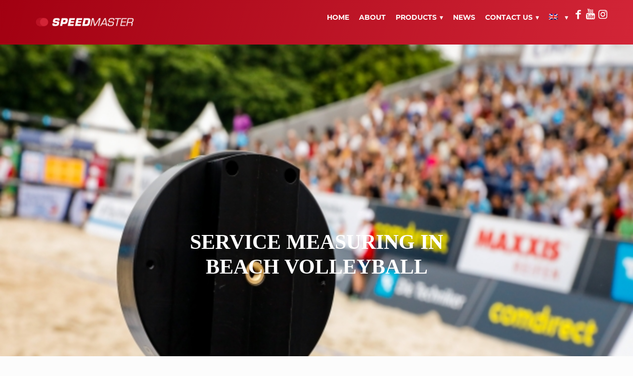

--- FILE ---
content_type: text/html; charset=UTF-8
request_url: https://www.speed-master.de/en/service-measuring-in-beach-volleyball/
body_size: 45110
content:
<!DOCTYPE html>
<html lang="en-US" class="no-js " itemscope itemtype="https://schema.org/Article" >

<head>

<meta charset="UTF-8" />
<style type="text/css" id="wpml-ls-inline-styles-additional-css">.wpml-ls-display{display:inline!important} .wpml-ls-statics-post_translations{display:none !important;}</style>
<meta name='robots' content='index, follow, max-image-preview:large, max-snippet:-1, max-video-preview:-1' />
	<style>img:is([sizes="auto" i], [sizes^="auto," i]) { contain-intrinsic-size: 3000px 1500px }</style>
	<link rel="alternate" hreflang="en" href="https://www.speed-master.de/en/service-measuring-in-beach-volleyball/" />
<link rel="alternate" hreflang="de" href="https://www.speed-master.de/messung-der-aufschlaggeschwindigkeiten-beim-beachvolleyball/" />
<link rel="alternate" hreflang="x-default" href="https://www.speed-master.de/messung-der-aufschlaggeschwindigkeiten-beim-beachvolleyball/" />
<meta name="format-detection" content="telephone=no">
<meta name="viewport" content="width=device-width, initial-scale=1, maximum-scale=1" />
<meta name="theme-color" content="#ffffff" media="(prefers-color-scheme: light)">
<meta name="theme-color" content="#ffffff" media="(prefers-color-scheme: dark)">

	<!-- This site is optimized with the Yoast SEO plugin v26.3 - https://yoast.com/wordpress/plugins/seo/ -->
	<title>Service measuring in beach volleyball - SpeedMaster</title>
	<meta name="description" content="The Speedmaster arena design ensures that each service measuring is presented on the branded LED displays in real-time at the Techniker Beachtour 2018." />
	<link rel="canonical" href="https://www.speed-master.de/en/service-measuring-in-beach-volleyball/" />
	<meta property="og:locale" content="en_US" />
	<meta property="og:type" content="article" />
	<meta property="og:title" content="Service measuring in beach volleyball - SpeedMaster" />
	<meta property="og:description" content="The Speedmaster arena design ensures that each service measuring is presented on the branded LED displays in real-time at the Techniker Beachtour 2018." />
	<meta property="og:url" content="https://www.speed-master.de/en/service-measuring-in-beach-volleyball/" />
	<meta property="og:site_name" content="SpeedMaster" />
	<meta property="article:publisher" content="https://www.facebook.com/Speedmaster.de/" />
	<meta property="article:published_time" content="2018-07-12T11:48:03+00:00" />
	<meta property="article:modified_time" content="2020-07-28T16:00:02+00:00" />
	<meta property="og:image" content="https://www.speed-master.de/wp-content/uploads/2020/07/beachvolleyball-speed-presenting-sponsoring-comdirect-radar-sensor.jpg" />
	<meta property="og:image:width" content="640" />
	<meta property="og:image:height" content="480" />
	<meta property="og:image:type" content="image/jpeg" />
	<meta name="author" content="Florian Weber" />
	<meta name="twitter:card" content="summary_large_image" />
	<meta name="twitter:label1" content="Written by" />
	<meta name="twitter:data1" content="Florian Weber" />
	<meta name="twitter:label2" content="Est. reading time" />
	<meta name="twitter:data2" content="1 minute" />
	<script type="application/ld+json" class="yoast-schema-graph">{"@context":"https://schema.org","@graph":[{"@type":"Article","@id":"https://www.speed-master.de/en/service-measuring-in-beach-volleyball/#article","isPartOf":{"@id":"https://www.speed-master.de/en/service-measuring-in-beach-volleyball/"},"author":{"name":"Florian Weber","@id":"https://www.speed-master.de/#/schema/person/fa72ea246efc39f2d2d0c92819ac6d1e"},"headline":"Service measuring in beach volleyball","datePublished":"2018-07-12T11:48:03+00:00","dateModified":"2020-07-28T16:00:02+00:00","mainEntityOfPage":{"@id":"https://www.speed-master.de/en/service-measuring-in-beach-volleyball/"},"wordCount":277,"publisher":{"@id":"https://www.speed-master.de/#organization"},"image":{"@id":"https://www.speed-master.de/en/service-measuring-in-beach-volleyball/#primaryimage"},"thumbnailUrl":"https://www.speed-master.de/wp-content/uploads/2020/07/beachvolleyball-speed-presenting-sponsoring-comdirect-radar-sensor.jpg","articleSection":["Volleyball"],"inLanguage":"en-US"},{"@type":"WebPage","@id":"https://www.speed-master.de/en/service-measuring-in-beach-volleyball/","url":"https://www.speed-master.de/en/service-measuring-in-beach-volleyball/","name":"Service measuring in beach volleyball - SpeedMaster","isPartOf":{"@id":"https://www.speed-master.de/#website"},"primaryImageOfPage":{"@id":"https://www.speed-master.de/en/service-measuring-in-beach-volleyball/#primaryimage"},"image":{"@id":"https://www.speed-master.de/en/service-measuring-in-beach-volleyball/#primaryimage"},"thumbnailUrl":"https://www.speed-master.de/wp-content/uploads/2020/07/beachvolleyball-speed-presenting-sponsoring-comdirect-radar-sensor.jpg","datePublished":"2018-07-12T11:48:03+00:00","dateModified":"2020-07-28T16:00:02+00:00","description":"The Speedmaster arena design ensures that each service measuring is presented on the branded LED displays in real-time at the Techniker Beachtour 2018.","breadcrumb":{"@id":"https://www.speed-master.de/en/service-measuring-in-beach-volleyball/#breadcrumb"},"inLanguage":"en-US","potentialAction":[{"@type":"ReadAction","target":["https://www.speed-master.de/en/service-measuring-in-beach-volleyball/"]}]},{"@type":"ImageObject","inLanguage":"en-US","@id":"https://www.speed-master.de/en/service-measuring-in-beach-volleyball/#primaryimage","url":"https://www.speed-master.de/wp-content/uploads/2020/07/beachvolleyball-speed-presenting-sponsoring-comdirect-radar-sensor.jpg","contentUrl":"https://www.speed-master.de/wp-content/uploads/2020/07/beachvolleyball-speed-presenting-sponsoring-comdirect-radar-sensor.jpg","width":640,"height":480,"caption":"beachvolleyball-speed presenting- sponsoring comdirect-radar sensor"},{"@type":"BreadcrumbList","@id":"https://www.speed-master.de/en/service-measuring-in-beach-volleyball/#breadcrumb","itemListElement":[{"@type":"ListItem","position":1,"name":"Startseite","item":"https://www.speed-master.de/en/"},{"@type":"ListItem","position":2,"name":"Service measuring in beach volleyball"}]},{"@type":"WebSite","@id":"https://www.speed-master.de/#website","url":"https://www.speed-master.de/","name":"SpeedMaster","description":"","publisher":{"@id":"https://www.speed-master.de/#organization"},"potentialAction":[{"@type":"SearchAction","target":{"@type":"EntryPoint","urlTemplate":"https://www.speed-master.de/?s={search_term_string}"},"query-input":{"@type":"PropertyValueSpecification","valueRequired":true,"valueName":"search_term_string"}}],"inLanguage":"en-US"},{"@type":"Organization","@id":"https://www.speed-master.de/#organization","name":"Speedmaster","url":"https://www.speed-master.de/","logo":{"@type":"ImageObject","inLanguage":"en-US","@id":"https://www.speed-master.de/#/schema/logo/image/","url":"https://speed-master.de/wp-content/uploads/2020/03/red-logo1.png","contentUrl":"https://speed-master.de/wp-content/uploads/2020/03/red-logo1.png","width":300,"height":90,"caption":"Speedmaster"},"image":{"@id":"https://www.speed-master.de/#/schema/logo/image/"},"sameAs":["https://www.facebook.com/Speedmaster.de/","https://www.instagram.com/speedmaster_official/","https://www.youtube.com/channel/UCnZrhfZuA_sVbT0ttwDNx1A/videos"]},{"@type":"Person","@id":"https://www.speed-master.de/#/schema/person/fa72ea246efc39f2d2d0c92819ac6d1e","name":"Florian Weber"}]}</script>
	<!-- / Yoast SEO plugin. -->


<link rel="alternate" type="application/rss+xml" title="SpeedMaster &raquo; Feed" href="https://www.speed-master.de/en/feed/" />
<link rel="alternate" type="application/rss+xml" title="SpeedMaster &raquo; Comments Feed" href="https://www.speed-master.de/en/comments/feed/" />
<link rel="alternate" type="application/rss+xml" title="SpeedMaster &raquo; Service measuring in beach volleyball Comments Feed" href="https://www.speed-master.de/en/service-measuring-in-beach-volleyball/feed/" />
<link rel='preload' as='style' onload="this.onload=null;this.rel='stylesheet'" id='wp-block-library' href='https://www.speed-master.de/wp-includes/css/dist/block-library/style.min.css?ver=6.8.3' type='text/css' media='all' /><style id='classic-theme-styles-inline-css' type='text/css'>
/*! This file is auto-generated */
.wp-block-button__link{color:#fff;background-color:#32373c;border-radius:9999px;box-shadow:none;text-decoration:none;padding:calc(.667em + 2px) calc(1.333em + 2px);font-size:1.125em}.wp-block-file__button{background:#32373c;color:#fff;text-decoration:none}
</style>
<style id='global-styles-inline-css' type='text/css'>
:root{--wp--preset--aspect-ratio--square: 1;--wp--preset--aspect-ratio--4-3: 4/3;--wp--preset--aspect-ratio--3-4: 3/4;--wp--preset--aspect-ratio--3-2: 3/2;--wp--preset--aspect-ratio--2-3: 2/3;--wp--preset--aspect-ratio--16-9: 16/9;--wp--preset--aspect-ratio--9-16: 9/16;--wp--preset--color--black: #000000;--wp--preset--color--cyan-bluish-gray: #abb8c3;--wp--preset--color--white: #ffffff;--wp--preset--color--pale-pink: #f78da7;--wp--preset--color--vivid-red: #cf2e2e;--wp--preset--color--luminous-vivid-orange: #ff6900;--wp--preset--color--luminous-vivid-amber: #fcb900;--wp--preset--color--light-green-cyan: #7bdcb5;--wp--preset--color--vivid-green-cyan: #00d084;--wp--preset--color--pale-cyan-blue: #8ed1fc;--wp--preset--color--vivid-cyan-blue: #0693e3;--wp--preset--color--vivid-purple: #9b51e0;--wp--preset--gradient--vivid-cyan-blue-to-vivid-purple: linear-gradient(135deg,rgba(6,147,227,1) 0%,rgb(155,81,224) 100%);--wp--preset--gradient--light-green-cyan-to-vivid-green-cyan: linear-gradient(135deg,rgb(122,220,180) 0%,rgb(0,208,130) 100%);--wp--preset--gradient--luminous-vivid-amber-to-luminous-vivid-orange: linear-gradient(135deg,rgba(252,185,0,1) 0%,rgba(255,105,0,1) 100%);--wp--preset--gradient--luminous-vivid-orange-to-vivid-red: linear-gradient(135deg,rgba(255,105,0,1) 0%,rgb(207,46,46) 100%);--wp--preset--gradient--very-light-gray-to-cyan-bluish-gray: linear-gradient(135deg,rgb(238,238,238) 0%,rgb(169,184,195) 100%);--wp--preset--gradient--cool-to-warm-spectrum: linear-gradient(135deg,rgb(74,234,220) 0%,rgb(151,120,209) 20%,rgb(207,42,186) 40%,rgb(238,44,130) 60%,rgb(251,105,98) 80%,rgb(254,248,76) 100%);--wp--preset--gradient--blush-light-purple: linear-gradient(135deg,rgb(255,206,236) 0%,rgb(152,150,240) 100%);--wp--preset--gradient--blush-bordeaux: linear-gradient(135deg,rgb(254,205,165) 0%,rgb(254,45,45) 50%,rgb(107,0,62) 100%);--wp--preset--gradient--luminous-dusk: linear-gradient(135deg,rgb(255,203,112) 0%,rgb(199,81,192) 50%,rgb(65,88,208) 100%);--wp--preset--gradient--pale-ocean: linear-gradient(135deg,rgb(255,245,203) 0%,rgb(182,227,212) 50%,rgb(51,167,181) 100%);--wp--preset--gradient--electric-grass: linear-gradient(135deg,rgb(202,248,128) 0%,rgb(113,206,126) 100%);--wp--preset--gradient--midnight: linear-gradient(135deg,rgb(2,3,129) 0%,rgb(40,116,252) 100%);--wp--preset--font-size--small: 13px;--wp--preset--font-size--medium: 20px;--wp--preset--font-size--large: 36px;--wp--preset--font-size--x-large: 42px;--wp--preset--spacing--20: 0.44rem;--wp--preset--spacing--30: 0.67rem;--wp--preset--spacing--40: 1rem;--wp--preset--spacing--50: 1.5rem;--wp--preset--spacing--60: 2.25rem;--wp--preset--spacing--70: 3.38rem;--wp--preset--spacing--80: 5.06rem;--wp--preset--shadow--natural: 6px 6px 9px rgba(0, 0, 0, 0.2);--wp--preset--shadow--deep: 12px 12px 50px rgba(0, 0, 0, 0.4);--wp--preset--shadow--sharp: 6px 6px 0px rgba(0, 0, 0, 0.2);--wp--preset--shadow--outlined: 6px 6px 0px -3px rgba(255, 255, 255, 1), 6px 6px rgba(0, 0, 0, 1);--wp--preset--shadow--crisp: 6px 6px 0px rgba(0, 0, 0, 1);}:where(.is-layout-flex){gap: 0.5em;}:where(.is-layout-grid){gap: 0.5em;}body .is-layout-flex{display: flex;}.is-layout-flex{flex-wrap: wrap;align-items: center;}.is-layout-flex > :is(*, div){margin: 0;}body .is-layout-grid{display: grid;}.is-layout-grid > :is(*, div){margin: 0;}:where(.wp-block-columns.is-layout-flex){gap: 2em;}:where(.wp-block-columns.is-layout-grid){gap: 2em;}:where(.wp-block-post-template.is-layout-flex){gap: 1.25em;}:where(.wp-block-post-template.is-layout-grid){gap: 1.25em;}.has-black-color{color: var(--wp--preset--color--black) !important;}.has-cyan-bluish-gray-color{color: var(--wp--preset--color--cyan-bluish-gray) !important;}.has-white-color{color: var(--wp--preset--color--white) !important;}.has-pale-pink-color{color: var(--wp--preset--color--pale-pink) !important;}.has-vivid-red-color{color: var(--wp--preset--color--vivid-red) !important;}.has-luminous-vivid-orange-color{color: var(--wp--preset--color--luminous-vivid-orange) !important;}.has-luminous-vivid-amber-color{color: var(--wp--preset--color--luminous-vivid-amber) !important;}.has-light-green-cyan-color{color: var(--wp--preset--color--light-green-cyan) !important;}.has-vivid-green-cyan-color{color: var(--wp--preset--color--vivid-green-cyan) !important;}.has-pale-cyan-blue-color{color: var(--wp--preset--color--pale-cyan-blue) !important;}.has-vivid-cyan-blue-color{color: var(--wp--preset--color--vivid-cyan-blue) !important;}.has-vivid-purple-color{color: var(--wp--preset--color--vivid-purple) !important;}.has-black-background-color{background-color: var(--wp--preset--color--black) !important;}.has-cyan-bluish-gray-background-color{background-color: var(--wp--preset--color--cyan-bluish-gray) !important;}.has-white-background-color{background-color: var(--wp--preset--color--white) !important;}.has-pale-pink-background-color{background-color: var(--wp--preset--color--pale-pink) !important;}.has-vivid-red-background-color{background-color: var(--wp--preset--color--vivid-red) !important;}.has-luminous-vivid-orange-background-color{background-color: var(--wp--preset--color--luminous-vivid-orange) !important;}.has-luminous-vivid-amber-background-color{background-color: var(--wp--preset--color--luminous-vivid-amber) !important;}.has-light-green-cyan-background-color{background-color: var(--wp--preset--color--light-green-cyan) !important;}.has-vivid-green-cyan-background-color{background-color: var(--wp--preset--color--vivid-green-cyan) !important;}.has-pale-cyan-blue-background-color{background-color: var(--wp--preset--color--pale-cyan-blue) !important;}.has-vivid-cyan-blue-background-color{background-color: var(--wp--preset--color--vivid-cyan-blue) !important;}.has-vivid-purple-background-color{background-color: var(--wp--preset--color--vivid-purple) !important;}.has-black-border-color{border-color: var(--wp--preset--color--black) !important;}.has-cyan-bluish-gray-border-color{border-color: var(--wp--preset--color--cyan-bluish-gray) !important;}.has-white-border-color{border-color: var(--wp--preset--color--white) !important;}.has-pale-pink-border-color{border-color: var(--wp--preset--color--pale-pink) !important;}.has-vivid-red-border-color{border-color: var(--wp--preset--color--vivid-red) !important;}.has-luminous-vivid-orange-border-color{border-color: var(--wp--preset--color--luminous-vivid-orange) !important;}.has-luminous-vivid-amber-border-color{border-color: var(--wp--preset--color--luminous-vivid-amber) !important;}.has-light-green-cyan-border-color{border-color: var(--wp--preset--color--light-green-cyan) !important;}.has-vivid-green-cyan-border-color{border-color: var(--wp--preset--color--vivid-green-cyan) !important;}.has-pale-cyan-blue-border-color{border-color: var(--wp--preset--color--pale-cyan-blue) !important;}.has-vivid-cyan-blue-border-color{border-color: var(--wp--preset--color--vivid-cyan-blue) !important;}.has-vivid-purple-border-color{border-color: var(--wp--preset--color--vivid-purple) !important;}.has-vivid-cyan-blue-to-vivid-purple-gradient-background{background: var(--wp--preset--gradient--vivid-cyan-blue-to-vivid-purple) !important;}.has-light-green-cyan-to-vivid-green-cyan-gradient-background{background: var(--wp--preset--gradient--light-green-cyan-to-vivid-green-cyan) !important;}.has-luminous-vivid-amber-to-luminous-vivid-orange-gradient-background{background: var(--wp--preset--gradient--luminous-vivid-amber-to-luminous-vivid-orange) !important;}.has-luminous-vivid-orange-to-vivid-red-gradient-background{background: var(--wp--preset--gradient--luminous-vivid-orange-to-vivid-red) !important;}.has-very-light-gray-to-cyan-bluish-gray-gradient-background{background: var(--wp--preset--gradient--very-light-gray-to-cyan-bluish-gray) !important;}.has-cool-to-warm-spectrum-gradient-background{background: var(--wp--preset--gradient--cool-to-warm-spectrum) !important;}.has-blush-light-purple-gradient-background{background: var(--wp--preset--gradient--blush-light-purple) !important;}.has-blush-bordeaux-gradient-background{background: var(--wp--preset--gradient--blush-bordeaux) !important;}.has-luminous-dusk-gradient-background{background: var(--wp--preset--gradient--luminous-dusk) !important;}.has-pale-ocean-gradient-background{background: var(--wp--preset--gradient--pale-ocean) !important;}.has-electric-grass-gradient-background{background: var(--wp--preset--gradient--electric-grass) !important;}.has-midnight-gradient-background{background: var(--wp--preset--gradient--midnight) !important;}.has-small-font-size{font-size: var(--wp--preset--font-size--small) !important;}.has-medium-font-size{font-size: var(--wp--preset--font-size--medium) !important;}.has-large-font-size{font-size: var(--wp--preset--font-size--large) !important;}.has-x-large-font-size{font-size: var(--wp--preset--font-size--x-large) !important;}
:where(.wp-block-post-template.is-layout-flex){gap: 1.25em;}:where(.wp-block-post-template.is-layout-grid){gap: 1.25em;}
:where(.wp-block-columns.is-layout-flex){gap: 2em;}:where(.wp-block-columns.is-layout-grid){gap: 2em;}
:root :where(.wp-block-pullquote){font-size: 1.5em;line-height: 1.6;}
</style>
<link rel='preload' as='style' onload="this.onload=null;this.rel='stylesheet'" id='contact-form-7' href='https://www.speed-master.de/wp-content/plugins/contact-form-7/includes/css/styles.css?ver=6.1.3' type='text/css' media='all' /><style id='contact-form-7-inline-css' type='text/css'>
.wpcf7 .wpcf7-recaptcha iframe {margin-bottom: 0;}.wpcf7 .wpcf7-recaptcha[data-align="center"] > div {margin: 0 auto;}.wpcf7 .wpcf7-recaptcha[data-align="right"] > div {margin: 0 0 0 auto;}
</style>
<link rel='preload' as='style' onload="this.onload=null;this.rel='stylesheet'" id='mfn-be' href='https://www.speed-master.de/wp-content/themes/betheme/css/be.min.css?ver=28.1.11' type='text/css' media='all' /><link rel='preload' as='style' onload="this.onload=null;this.rel='stylesheet'" id='mfn-animations' href='https://www.speed-master.de/wp-content/themes/betheme/assets/animations/animations.min.css?ver=28.1.11' type='text/css' media='all' /><link rel='preload' as='style' onload="this.onload=null;this.rel='stylesheet'" id='mfn-font-awesome' href='https://www.speed-master.de/wp-content/themes/betheme/fonts/fontawesome/fontawesome.min.css?ver=28.1.11' type='text/css' media='all' /><link rel='preload' as='style' onload="this.onload=null;this.rel='stylesheet'" id='mfn-responsive' href='https://www.speed-master.de/wp-content/themes/betheme/css/responsive.min.css?ver=28.1.11' type='text/css' media='all' /><link rel='preload' as='style' onload="this.onload=null;this.rel='stylesheet'" id='borlabs-cookie-custom' href='https://www.speed-master.de/wp-content/cache/borlabs-cookie/1/borlabs-cookie-1-en.css?ver=3.3.19-14' type='text/css' media='all' /><style id='mfn-dynamic-inline-css' type='text/css'>
@font-face{font-family:"Monto";src:url("https://speed-master.de/wp-content/uploads/2022/11/montserrat-v25-latin-regular-1.woff") format("woff"),url("https://speed-master.de/wp-content/uploads/2022/11/montserrat-v25-latin-regular-1.ttf") format("truetype");font-weight:normal;font-style:normal;font-display:swap}
html{background-color:#FCFCFC}#Wrapper,#Content,.mfn-popup .mfn-popup-content,.mfn-off-canvas-sidebar .mfn-off-canvas-content-wrapper,.mfn-cart-holder,.mfn-header-login,#Top_bar .search_wrapper,#Top_bar .top_bar_right .mfn-live-search-box,.column_livesearch .mfn-live-search-wrapper,.column_livesearch .mfn-live-search-box{background-color:#FCFCFC}.layout-boxed.mfn-bebuilder-header.mfn-ui #Wrapper .mfn-only-sample-content{background-color:#FCFCFC}body:not(.template-slider) #Header{min-height:0px}body.header-below:not(.template-slider) #Header{padding-top:0px}#Footer .widgets_wrapper{padding:70px 0}.has-search-overlay.search-overlay-opened #search-overlay{background-color:rgba(0,0,0,0.6)}.elementor-page.elementor-default #Content .the_content .section_wrapper{max-width:100%}.elementor-page.elementor-default #Content .section.the_content{width:100%}.elementor-page.elementor-default #Content .section_wrapper .the_content_wrapper{margin-left:0;margin-right:0;width:100%}body,span.date_label,.timeline_items li h3 span,input[type="date"],input[type="text"],input[type="password"],input[type="tel"],input[type="email"],input[type="url"],textarea,select,.offer_li .title h3,.mfn-menu-item-megamenu{font-family:"Monto"}.lead,.big{font-family:"Monto"}#menu > ul > li > a,#overlay-menu ul li a{font-family:"Monto"}#Subheader .title{font-family:"Monto"}h1,h2,h3,h4,.text-logo #logo{font-family:"Monto"}h5,h6{font-family:"Monto"}blockquote{font-family:"Monto"}.chart_box .chart .num,.counter .desc_wrapper .number-wrapper,.how_it_works .image .number,.pricing-box .plan-header .price,.quick_fact .number-wrapper,.woocommerce .product div.entry-summary .price{font-family:"Monto"}body,.mfn-menu-item-megamenu{font-size:14px;line-height:25px;font-weight:400;letter-spacing:0px}.lead,.big{font-size:16px;line-height:28px;font-weight:400;letter-spacing:0px}#menu > ul > li > a,#overlay-menu ul li a{font-size:15px;font-weight:400;letter-spacing:0px}#overlay-menu ul li a{line-height:22.5px}#Subheader .title{font-size:30px;line-height:35px;font-weight:400;letter-spacing:1px;font-style:italic}h1,.text-logo #logo{font-size:48px;line-height:50px;font-weight:400;letter-spacing:0px}h2{font-size:30px;line-height:34px;font-weight:300;letter-spacing:0px}h3,.woocommerce ul.products li.product h3,.woocommerce #customer_login h2{font-size:25px;line-height:29px;font-weight:300;letter-spacing:0px}h4,.woocommerce .woocommerce-order-details__title,.woocommerce .wc-bacs-bank-details-heading,.woocommerce .woocommerce-customer-details h2{font-size:21px;line-height:25px;font-weight:500;letter-spacing:0px}h5{font-size:15px;line-height:25px;font-weight:700;letter-spacing:0px}h6{font-size:14px;line-height:25px;font-weight:400;letter-spacing:0px}#Intro .intro-title{font-size:70px;line-height:70px;font-weight:400;letter-spacing:0px}@media only screen and (min-width:768px) and (max-width:959px){body,.mfn-menu-item-megamenu{font-size:13px;line-height:21px;font-weight:400;letter-spacing:0px}.lead,.big{font-size:14px;line-height:24px;font-weight:400;letter-spacing:0px}#menu > ul > li > a,#overlay-menu ul li a{font-size:13px;font-weight:400;letter-spacing:0px}#overlay-menu ul li a{line-height:19.5px}#Subheader .title{font-size:26px;line-height:30px;font-weight:400;letter-spacing:1px;font-style:italic}h1,.text-logo #logo{font-size:41px;line-height:43px;font-weight:400;letter-spacing:0px}h2{font-size:26px;line-height:29px;font-weight:300;letter-spacing:0px}h3,.woocommerce ul.products li.product h3,.woocommerce #customer_login h2{font-size:21px;line-height:25px;font-weight:300;letter-spacing:0px}h4,.woocommerce .woocommerce-order-details__title,.woocommerce .wc-bacs-bank-details-heading,.woocommerce .woocommerce-customer-details h2{font-size:18px;line-height:21px;font-weight:500;letter-spacing:0px}h5{font-size:13px;line-height:21px;font-weight:700;letter-spacing:0px}h6{font-size:13px;line-height:21px;font-weight:400;letter-spacing:0px}#Intro .intro-title{font-size:60px;line-height:60px;font-weight:400;letter-spacing:0px}blockquote{font-size:15px}.chart_box .chart .num{font-size:45px;line-height:45px}.counter .desc_wrapper .number-wrapper{font-size:45px;line-height:45px}.counter .desc_wrapper .title{font-size:14px;line-height:18px}.faq .question .title{font-size:14px}.fancy_heading .title{font-size:38px;line-height:38px}.offer .offer_li .desc_wrapper .title h3{font-size:32px;line-height:32px}.offer_thumb_ul li.offer_thumb_li .desc_wrapper .title h3{font-size:32px;line-height:32px}.pricing-box .plan-header h2{font-size:27px;line-height:27px}.pricing-box .plan-header .price > span{font-size:40px;line-height:40px}.pricing-box .plan-header .price sup.currency{font-size:18px;line-height:18px}.pricing-box .plan-header .price sup.period{font-size:14px;line-height:14px}.quick_fact .number-wrapper{font-size:80px;line-height:80px}.trailer_box .desc h2{font-size:27px;line-height:27px}.widget > h3{font-size:17px;line-height:20px}}@media only screen and (min-width:480px) and (max-width:767px){body,.mfn-menu-item-megamenu{font-size:13px;line-height:19px;font-weight:400;letter-spacing:0px}.lead,.big{font-size:13px;line-height:21px;font-weight:400;letter-spacing:0px}#menu > ul > li > a,#overlay-menu ul li a{font-size:13px;font-weight:400;letter-spacing:0px}#overlay-menu ul li a{line-height:19.5px}#Subheader .title{font-size:23px;line-height:26px;font-weight:400;letter-spacing:1px;font-style:italic}h1,.text-logo #logo{font-size:36px;line-height:38px;font-weight:400;letter-spacing:0px}h2{font-size:23px;line-height:26px;font-weight:300;letter-spacing:0px}h3,.woocommerce ul.products li.product h3,.woocommerce #customer_login h2{font-size:19px;line-height:22px;font-weight:300;letter-spacing:0px}h4,.woocommerce .woocommerce-order-details__title,.woocommerce .wc-bacs-bank-details-heading,.woocommerce .woocommerce-customer-details h2{font-size:16px;line-height:19px;font-weight:500;letter-spacing:0px}h5{font-size:13px;line-height:19px;font-weight:700;letter-spacing:0px}h6{font-size:13px;line-height:19px;font-weight:400;letter-spacing:0px}#Intro .intro-title{font-size:53px;line-height:53px;font-weight:400;letter-spacing:0px}blockquote{font-size:14px}.chart_box .chart .num{font-size:40px;line-height:40px}.counter .desc_wrapper .number-wrapper{font-size:40px;line-height:40px}.counter .desc_wrapper .title{font-size:13px;line-height:16px}.faq .question .title{font-size:13px}.fancy_heading .title{font-size:34px;line-height:34px}.offer .offer_li .desc_wrapper .title h3{font-size:28px;line-height:28px}.offer_thumb_ul li.offer_thumb_li .desc_wrapper .title h3{font-size:28px;line-height:28px}.pricing-box .plan-header h2{font-size:24px;line-height:24px}.pricing-box .plan-header .price > span{font-size:34px;line-height:34px}.pricing-box .plan-header .price sup.currency{font-size:16px;line-height:16px}.pricing-box .plan-header .price sup.period{font-size:13px;line-height:13px}.quick_fact .number-wrapper{font-size:70px;line-height:70px}.trailer_box .desc h2{font-size:24px;line-height:24px}.widget > h3{font-size:16px;line-height:19px}}@media only screen and (max-width:479px){body,.mfn-menu-item-megamenu{font-size:13px;line-height:19px;font-weight:400;letter-spacing:0px}.lead,.big{font-size:13px;line-height:19px;font-weight:400;letter-spacing:0px}#menu > ul > li > a,#overlay-menu ul li a{font-size:13px;font-weight:400;letter-spacing:0px}#overlay-menu ul li a{line-height:19.5px}#Subheader .title{font-size:18px;line-height:21px;font-weight:400;letter-spacing:1px;font-style:italic}h1,.text-logo #logo{font-size:29px;line-height:30px;font-weight:400;letter-spacing:0px}h2{font-size:18px;line-height:20px;font-weight:300;letter-spacing:0px}h3,.woocommerce ul.products li.product h3,.woocommerce #customer_login h2{font-size:15px;line-height:19px;font-weight:300;letter-spacing:0px}h4,.woocommerce .woocommerce-order-details__title,.woocommerce .wc-bacs-bank-details-heading,.woocommerce .woocommerce-customer-details h2{font-size:13px;line-height:19px;font-weight:500;letter-spacing:0px}h5{font-size:13px;line-height:19px;font-weight:700;letter-spacing:0px}h6{font-size:13px;line-height:19px;font-weight:400;letter-spacing:0px}#Intro .intro-title{font-size:42px;line-height:42px;font-weight:400;letter-spacing:0px}blockquote{font-size:13px}.chart_box .chart .num{font-size:35px;line-height:35px}.counter .desc_wrapper .number-wrapper{font-size:35px;line-height:35px}.counter .desc_wrapper .title{font-size:13px;line-height:26px}.faq .question .title{font-size:13px}.fancy_heading .title{font-size:30px;line-height:30px}.offer .offer_li .desc_wrapper .title h3{font-size:26px;line-height:26px}.offer_thumb_ul li.offer_thumb_li .desc_wrapper .title h3{font-size:26px;line-height:26px}.pricing-box .plan-header h2{font-size:21px;line-height:21px}.pricing-box .plan-header .price > span{font-size:32px;line-height:32px}.pricing-box .plan-header .price sup.currency{font-size:14px;line-height:14px}.pricing-box .plan-header .price sup.period{font-size:13px;line-height:13px}.quick_fact .number-wrapper{font-size:60px;line-height:60px}.trailer_box .desc h2{font-size:21px;line-height:21px}.widget > h3{font-size:15px;line-height:18px}}.with_aside .sidebar.columns{width:23%}.with_aside .sections_group{width:77%}.aside_both .sidebar.columns{width:18%}.aside_both .sidebar.sidebar-1{margin-left:-82%}.aside_both .sections_group{width:64%;margin-left:18%}@media only screen and (min-width:1240px){#Wrapper,.with_aside .content_wrapper{max-width:1240px}body.layout-boxed.mfn-header-scrolled .mfn-header-tmpl.mfn-sticky-layout-width{max-width:1240px;left:0;right:0;margin-left:auto;margin-right:auto}body.layout-boxed:not(.mfn-header-scrolled) .mfn-header-tmpl.mfn-header-layout-width,body.layout-boxed .mfn-header-tmpl.mfn-header-layout-width:not(.mfn-hasSticky){max-width:1240px;left:0;right:0;margin-left:auto;margin-right:auto}body.layout-boxed.mfn-bebuilder-header.mfn-ui .mfn-only-sample-content{max-width:1240px;margin-left:auto;margin-right:auto}.section_wrapper,.container{max-width:1220px}.layout-boxed.header-boxed #Top_bar.is-sticky{max-width:1240px}}@media only screen and (max-width:767px){#Wrapper{max-width:calc(100% - 67px)}.content_wrapper .section_wrapper,.container,.four.columns .widget-area{max-width:550px !important;padding-left:33px;padding-right:33px}}body{--mfn-button-font-family:inherit;--mfn-button-font-size:14px;--mfn-button-font-weight:400;--mfn-button-font-style:inherit;--mfn-button-letter-spacing:0px;--mfn-button-padding:16px 20px 16px 20px;--mfn-button-border-width:0px;--mfn-button-border-radius:5px;--mfn-button-gap:10px;--mfn-button-transition:0.2s;--mfn-button-color:#747474;--mfn-button-color-hover:#747474;--mfn-button-bg:#f7f7f7;--mfn-button-bg-hover:#eaeaea;--mfn-button-border-color:transparent;--mfn-button-border-color-hover:transparent;--mfn-button-icon-color:#747474;--mfn-button-icon-color-hover:#747474;--mfn-button-box-shadow:unset;--mfn-button-theme-color:#ffffff;--mfn-button-theme-color-hover:#ffffff;--mfn-button-theme-bg:#d22537;--mfn-button-theme-bg-hover:#c5182a;--mfn-button-theme-border-color:transparent;--mfn-button-theme-border-color-hover:transparent;--mfn-button-theme-icon-color:#ffffff;--mfn-button-theme-icon-color-hover:#ffffff;--mfn-button-theme-box-shadow:unset;--mfn-button-shop-color:#ffffff;--mfn-button-shop-color-hover:#ffffff;--mfn-button-shop-bg:#d22537;--mfn-button-shop-bg-hover:#c5182a;--mfn-button-shop-border-color:transparent;--mfn-button-shop-border-color-hover:transparent;--mfn-button-shop-icon-color:#626262;--mfn-button-shop-icon-color-hover:#626262;--mfn-button-shop-box-shadow:unset;--mfn-button-action-color:#747474;--mfn-button-action-color-hover:#747474;--mfn-button-action-bg:#f7f7f7;--mfn-button-action-bg-hover:#eaeaea;--mfn-button-action-border-color:transparent;--mfn-button-action-border-color-hover:transparent;--mfn-button-action-icon-color:#747474;--mfn-button-action-icon-color-hover:#747474;--mfn-button-action-box-shadow:unset}@media only screen and (max-width:959px){body{}}@media only screen and (max-width:768px){body{}}.mfn-cookies,.mfn-cookies-reopen{--mfn-gdpr2-container-text-color:#626262;--mfn-gdpr2-container-strong-color:#07070a;--mfn-gdpr2-container-bg:#ffffff;--mfn-gdpr2-container-overlay:rgba(25,37,48,0.6);--mfn-gdpr2-details-box-bg:#fbfbfb;--mfn-gdpr2-details-switch-bg:#00032a;--mfn-gdpr2-details-switch-bg-active:#5acb65;--mfn-gdpr2-tabs-text-color:#07070a;--mfn-gdpr2-tabs-text-color-active:#0089f7;--mfn-gdpr2-tabs-border:rgba(8,8,14,0.1);--mfn-gdpr2-buttons-box-bg:#fbfbfb;--mfn-gdpr2-reopen-background:#fff;--mfn-gdpr2-reopen-color:#222}#Top_bar #logo,.header-fixed #Top_bar #logo,.header-plain #Top_bar #logo,.header-transparent #Top_bar #logo{height:60px;line-height:60px;padding:15px 0}.logo-overflow #Top_bar:not(.is-sticky) .logo{height:90px}#Top_bar .menu > li > a{padding:15px 0}.menu-highlight:not(.header-creative) #Top_bar .menu > li > a{margin:20px 0}.header-plain:not(.menu-highlight) #Top_bar .menu > li > a span:not(.description){line-height:90px}.header-fixed #Top_bar .menu > li > a{padding:30px 0}@media only screen and (max-width:767px){.mobile-header-mini #Top_bar #logo{height:50px!important;line-height:50px!important;margin:5px 0}}#Top_bar #logo img.svg{width:100px}.image_frame,.wp-caption{border-width:0px}.alert{border-radius:0px}#Top_bar .top_bar_right .top-bar-right-input input{width:200px}.mfn-live-search-box .mfn-live-search-list{max-height:300px}#Side_slide{right:-250px;width:250px}#Side_slide.left{left:-250px}.blog-teaser li .desc-wrapper .desc{background-position-y:-1px}.mfn-free-delivery-info{--mfn-free-delivery-bar:#d22537;--mfn-free-delivery-bg:rgba(0,0,0,0.1);--mfn-free-delivery-achieved:#d22537}#back_to_top i{color:#65666C}@media only screen and ( max-width:767px ){}@media only screen and (min-width:1240px){body:not(.header-simple) #Top_bar #menu{display:block!important}.tr-menu #Top_bar #menu{background:none!important}#Top_bar .menu > li > ul.mfn-megamenu > li{float:left}#Top_bar .menu > li > ul.mfn-megamenu > li.mfn-megamenu-cols-1{width:100%}#Top_bar .menu > li > ul.mfn-megamenu > li.mfn-megamenu-cols-2{width:50%}#Top_bar .menu > li > ul.mfn-megamenu > li.mfn-megamenu-cols-3{width:33.33%}#Top_bar .menu > li > ul.mfn-megamenu > li.mfn-megamenu-cols-4{width:25%}#Top_bar .menu > li > ul.mfn-megamenu > li.mfn-megamenu-cols-5{width:20%}#Top_bar .menu > li > ul.mfn-megamenu > li.mfn-megamenu-cols-6{width:16.66%}#Top_bar .menu > li > ul.mfn-megamenu > li > ul{display:block!important;position:inherit;left:auto;top:auto;border-width:0 1px 0 0}#Top_bar .menu > li > ul.mfn-megamenu > li:last-child > ul{border:0}#Top_bar .menu > li > ul.mfn-megamenu > li > ul li{width:auto}#Top_bar .menu > li > ul.mfn-megamenu a.mfn-megamenu-title{text-transform:uppercase;font-weight:400;background:none}#Top_bar .menu > li > ul.mfn-megamenu a .menu-arrow{display:none}.menuo-right #Top_bar .menu > li > ul.mfn-megamenu{left:0;width:98%!important;margin:0 1%;padding:20px 0}.menuo-right #Top_bar .menu > li > ul.mfn-megamenu-bg{box-sizing:border-box}#Top_bar .menu > li > ul.mfn-megamenu-bg{padding:20px 166px 20px 20px;background-repeat:no-repeat;background-position:right bottom}.rtl #Top_bar .menu > li > ul.mfn-megamenu-bg{padding-left:166px;padding-right:20px;background-position:left bottom}#Top_bar .menu > li > ul.mfn-megamenu-bg > li{background:none}#Top_bar .menu > li > ul.mfn-megamenu-bg > li a{border:none}#Top_bar .menu > li > ul.mfn-megamenu-bg > li > ul{background:none!important;-webkit-box-shadow:0 0 0 0;-moz-box-shadow:0 0 0 0;box-shadow:0 0 0 0}.mm-vertical #Top_bar .container{position:relative}.mm-vertical #Top_bar .top_bar_left{position:static}.mm-vertical #Top_bar .menu > li ul{box-shadow:0 0 0 0 transparent!important;background-image:none}.mm-vertical #Top_bar .menu > li > ul.mfn-megamenu{padding:20px 0}.mm-vertical.header-plain #Top_bar .menu > li > ul.mfn-megamenu{width:100%!important;margin:0}.mm-vertical #Top_bar .menu > li > ul.mfn-megamenu > li{display:table-cell;float:none!important;width:10%;padding:0 15px;border-right:1px solid rgba(0,0,0,0.05)}.mm-vertical #Top_bar .menu > li > ul.mfn-megamenu > li:last-child{border-right-width:0}.mm-vertical #Top_bar .menu > li > ul.mfn-megamenu > li.hide-border{border-right-width:0}.mm-vertical #Top_bar .menu > li > ul.mfn-megamenu > li a{border-bottom-width:0;padding:9px 15px;line-height:120%}.mm-vertical #Top_bar .menu > li > ul.mfn-megamenu a.mfn-megamenu-title{font-weight:700}.rtl .mm-vertical #Top_bar .menu > li > ul.mfn-megamenu > li:first-child{border-right-width:0}.rtl .mm-vertical #Top_bar .menu > li > ul.mfn-megamenu > li:last-child{border-right-width:1px}body.header-shop #Top_bar #menu{display:flex!important;background-color:transparent}.header-shop #Top_bar.is-sticky .top_bar_row_second{display:none}.header-plain:not(.menuo-right) #Header .top_bar_left{width:auto!important}.header-stack.header-center #Top_bar #menu{display:inline-block!important}.header-simple #Top_bar #menu{display:none;height:auto;width:300px;bottom:auto;top:100%;right:1px;position:absolute;margin:0}.header-simple #Header a.responsive-menu-toggle{display:block;right:10px}.header-simple #Top_bar #menu > ul{width:100%;float:left}.header-simple #Top_bar #menu ul li{width:100%;padding-bottom:0;border-right:0;position:relative}.header-simple #Top_bar #menu ul li a{padding:0 20px;margin:0;display:block;height:auto;line-height:normal;border:none}.header-simple #Top_bar #menu ul li a:not(.menu-toggle):after{display:none}.header-simple #Top_bar #menu ul li a span{border:none;line-height:44px;display:inline;padding:0}.header-simple #Top_bar #menu ul li.submenu .menu-toggle{display:block;position:absolute;right:0;top:0;width:44px;height:44px;line-height:44px;font-size:30px;font-weight:300;text-align:center;cursor:pointer;color:#444;opacity:0.33;transform:unset}.header-simple #Top_bar #menu ul li.submenu .menu-toggle:after{content:"+";position:static}.header-simple #Top_bar #menu ul li.hover > .menu-toggle:after{content:"-"}.header-simple #Top_bar #menu ul li.hover a{border-bottom:0}.header-simple #Top_bar #menu ul.mfn-megamenu li .menu-toggle{display:none}.header-simple #Top_bar #menu ul li ul{position:relative!important;left:0!important;top:0;padding:0;margin:0!important;width:auto!important;background-image:none}.header-simple #Top_bar #menu ul li ul li{width:100%!important;display:block;padding:0}.header-simple #Top_bar #menu ul li ul li a{padding:0 20px 0 30px}.header-simple #Top_bar #menu ul li ul li a .menu-arrow{display:none}.header-simple #Top_bar #menu ul li ul li a span{padding:0}.header-simple #Top_bar #menu ul li ul li a span:after{display:none!important}.header-simple #Top_bar .menu > li > ul.mfn-megamenu a.mfn-megamenu-title{text-transform:uppercase;font-weight:400}.header-simple #Top_bar .menu > li > ul.mfn-megamenu > li > ul{display:block!important;position:inherit;left:auto;top:auto}.header-simple #Top_bar #menu ul li ul li ul{border-left:0!important;padding:0;top:0}.header-simple #Top_bar #menu ul li ul li ul li a{padding:0 20px 0 40px}.rtl.header-simple #Top_bar #menu{left:1px;right:auto}.rtl.header-simple #Top_bar a.responsive-menu-toggle{left:10px;right:auto}.rtl.header-simple #Top_bar #menu ul li.submenu .menu-toggle{left:0;right:auto}.rtl.header-simple #Top_bar #menu ul li ul{left:auto!important;right:0!important}.rtl.header-simple #Top_bar #menu ul li ul li a{padding:0 30px 0 20px}.rtl.header-simple #Top_bar #menu ul li ul li ul li a{padding:0 40px 0 20px}.menu-highlight #Top_bar .menu > li{margin:0 2px}.menu-highlight:not(.header-creative) #Top_bar .menu > li > a{padding:0;-webkit-border-radius:5px;border-radius:5px}.menu-highlight #Top_bar .menu > li > a:after{display:none}.menu-highlight #Top_bar .menu > li > a span:not(.description){line-height:50px}.menu-highlight #Top_bar .menu > li > a span.description{display:none}.menu-highlight.header-stack #Top_bar .menu > li > a{margin:10px 0!important}.menu-highlight.header-stack #Top_bar .menu > li > a span:not(.description){line-height:40px}.menu-highlight.header-simple #Top_bar #menu ul li,.menu-highlight.header-creative #Top_bar #menu ul li{margin:0}.menu-highlight.header-simple #Top_bar #menu ul li > a,.menu-highlight.header-creative #Top_bar #menu ul li > a{-webkit-border-radius:0;border-radius:0}.menu-highlight:not(.header-fixed):not(.header-simple) #Top_bar.is-sticky .menu > li > a{margin:10px 0!important;padding:5px 0!important}.menu-highlight:not(.header-fixed):not(.header-simple) #Top_bar.is-sticky .menu > li > a span{line-height:30px!important}.header-modern.menu-highlight.menuo-right .menu_wrapper{margin-right:20px}.menu-line-below #Top_bar .menu > li > a:not(.menu-toggle):after{top:auto;bottom:-4px}.menu-line-below #Top_bar.is-sticky .menu > li > a:not(.menu-toggle):after{top:auto;bottom:-4px}.menu-line-below-80 #Top_bar:not(.is-sticky) .menu > li > a:not(.menu-toggle):after{height:4px;left:10%;top:50%;margin-top:20px;width:80%}.menu-line-below-80-1 #Top_bar:not(.is-sticky) .menu > li > a:not(.menu-toggle):after{height:1px;left:10%;top:50%;margin-top:20px;width:80%}.menu-link-color #Top_bar .menu > li > a:not(.menu-toggle):after{display:none!important}.menu-arrow-top #Top_bar .menu > li > a:after{background:none repeat scroll 0 0 rgba(0,0,0,0)!important;border-color:#ccc transparent transparent;border-style:solid;border-width:7px 7px 0;display:block;height:0;left:50%;margin-left:-7px;top:0!important;width:0}.menu-arrow-top #Top_bar.is-sticky .menu > li > a:after{top:0!important}.menu-arrow-bottom #Top_bar .menu > li > a:after{background:none!important;border-color:transparent transparent #ccc;border-style:solid;border-width:0 7px 7px;display:block;height:0;left:50%;margin-left:-7px;top:auto;bottom:0;width:0}.menu-arrow-bottom #Top_bar.is-sticky .menu > li > a:after{top:auto;bottom:0}.menuo-no-borders #Top_bar .menu > li > a span{border-width:0!important}.menuo-no-borders #Header_creative #Top_bar .menu > li > a span{border-bottom-width:0}.menuo-no-borders.header-plain #Top_bar a#header_cart,.menuo-no-borders.header-plain #Top_bar a#search_button,.menuo-no-borders.header-plain #Top_bar .wpml-languages,.menuo-no-borders.header-plain #Top_bar a.action_button{border-width:0}.menuo-right #Top_bar .menu_wrapper{float:right}.menuo-right.header-stack:not(.header-center) #Top_bar .menu_wrapper{margin-right:150px}body.header-creative{padding-left:50px}body.header-creative.header-open{padding-left:250px}body.error404,body.under-construction,body.elementor-maintenance-mode,body.template-blank,body.under-construction.header-rtl.header-creative.header-open{padding-left:0!important;padding-right:0!important}.header-creative.footer-fixed #Footer,.header-creative.footer-sliding #Footer,.header-creative.footer-stick #Footer.is-sticky{box-sizing:border-box;padding-left:50px}.header-open.footer-fixed #Footer,.header-open.footer-sliding #Footer,.header-creative.footer-stick #Footer.is-sticky{padding-left:250px}.header-rtl.header-creative.footer-fixed #Footer,.header-rtl.header-creative.footer-sliding #Footer,.header-rtl.header-creative.footer-stick #Footer.is-sticky{padding-left:0;padding-right:50px}.header-rtl.header-open.footer-fixed #Footer,.header-rtl.header-open.footer-sliding #Footer,.header-rtl.header-creative.footer-stick #Footer.is-sticky{padding-right:250px}#Header_creative{background-color:#fff;position:fixed;width:250px;height:100%;left:-200px;top:0;z-index:9002;-webkit-box-shadow:2px 0 4px 2px rgba(0,0,0,.15);box-shadow:2px 0 4px 2px rgba(0,0,0,.15)}#Header_creative .container{width:100%}#Header_creative .creative-wrapper{opacity:0;margin-right:50px}#Header_creative a.creative-menu-toggle{display:block;width:34px;height:34px;line-height:34px;font-size:22px;text-align:center;position:absolute;top:10px;right:8px;border-radius:3px}.admin-bar #Header_creative a.creative-menu-toggle{top:42px}#Header_creative #Top_bar{position:static;width:100%}#Header_creative #Top_bar .top_bar_left{width:100%!important;float:none}#Header_creative #Top_bar .logo{float:none;text-align:center;margin:15px 0}#Header_creative #Top_bar #menu{background-color:transparent}#Header_creative #Top_bar .menu_wrapper{float:none;margin:0 0 30px}#Header_creative #Top_bar .menu > li{width:100%;float:none;position:relative}#Header_creative #Top_bar .menu > li > a{padding:0;text-align:center}#Header_creative #Top_bar .menu > li > a:after{display:none}#Header_creative #Top_bar .menu > li > a span{border-right:0;border-bottom-width:1px;line-height:38px}#Header_creative #Top_bar .menu li ul{left:100%;right:auto;top:0;box-shadow:2px 2px 2px 0 rgba(0,0,0,0.03);-webkit-box-shadow:2px 2px 2px 0 rgba(0,0,0,0.03)}#Header_creative #Top_bar .menu > li > ul.mfn-megamenu{margin:0;width:700px!important}#Header_creative #Top_bar .menu > li > ul.mfn-megamenu > li > ul{left:0}#Header_creative #Top_bar .menu li ul li a{padding-top:9px;padding-bottom:8px}#Header_creative #Top_bar .menu li ul li ul{top:0}#Header_creative #Top_bar .menu > li > a span.description{display:block;font-size:13px;line-height:28px!important;clear:both}.menuo-arrows #Top_bar .menu > li.submenu > a > span:after{content:unset!important}#Header_creative #Top_bar .top_bar_right{width:100%!important;float:left;height:auto;margin-bottom:35px;text-align:center;padding:0 20px;top:0;-webkit-box-sizing:border-box;-moz-box-sizing:border-box;box-sizing:border-box}#Header_creative #Top_bar .top_bar_right:before{content:none}#Header_creative #Top_bar .top_bar_right .top_bar_right_wrapper{flex-wrap:wrap;justify-content:center}#Header_creative #Top_bar .top_bar_right .top-bar-right-icon,#Header_creative #Top_bar .top_bar_right .wpml-languages,#Header_creative #Top_bar .top_bar_right .top-bar-right-button,#Header_creative #Top_bar .top_bar_right .top-bar-right-input{min-height:30px;margin:5px}#Header_creative #Top_bar .search_wrapper{left:100%;top:auto}#Header_creative #Top_bar .banner_wrapper{display:block;text-align:center}#Header_creative #Top_bar .banner_wrapper img{max-width:100%;height:auto;display:inline-block}#Header_creative #Action_bar{display:none;position:absolute;bottom:0;top:auto;clear:both;padding:0 20px;box-sizing:border-box}#Header_creative #Action_bar .contact_details{width:100%;text-align:center;margin-bottom:20px}#Header_creative #Action_bar .contact_details li{padding:0}#Header_creative #Action_bar .social{float:none;text-align:center;padding:5px 0 15px}#Header_creative #Action_bar .social li{margin-bottom:2px}#Header_creative #Action_bar .social-menu{float:none;text-align:center}#Header_creative #Action_bar .social-menu li{border-color:rgba(0,0,0,.1)}#Header_creative .social li a{color:rgba(0,0,0,.5)}#Header_creative .social li a:hover{color:#000}#Header_creative .creative-social{position:absolute;bottom:10px;right:0;width:50px}#Header_creative .creative-social li{display:block;float:none;width:100%;text-align:center;margin-bottom:5px}.header-creative .fixed-nav.fixed-nav-prev{margin-left:50px}.header-creative.header-open .fixed-nav.fixed-nav-prev{margin-left:250px}.menuo-last #Header_creative #Top_bar .menu li.last ul{top:auto;bottom:0}.header-open #Header_creative{left:0}.header-open #Header_creative .creative-wrapper{opacity:1;margin:0!important}.header-open #Header_creative .creative-menu-toggle,.header-open #Header_creative .creative-social{display:none}.header-open #Header_creative #Action_bar{display:block}body.header-rtl.header-creative{padding-left:0;padding-right:50px}.header-rtl #Header_creative{left:auto;right:-200px}.header-rtl #Header_creative .creative-wrapper{margin-left:50px;margin-right:0}.header-rtl #Header_creative a.creative-menu-toggle{left:8px;right:auto}.header-rtl #Header_creative .creative-social{left:0;right:auto}.header-rtl #Footer #back_to_top.sticky{right:125px}.header-rtl #popup_contact{right:70px}.header-rtl #Header_creative #Top_bar .menu li ul{left:auto;right:100%}.header-rtl #Header_creative #Top_bar .search_wrapper{left:auto;right:100%}.header-rtl .fixed-nav.fixed-nav-prev{margin-left:0!important}.header-rtl .fixed-nav.fixed-nav-next{margin-right:50px}body.header-rtl.header-creative.header-open{padding-left:0;padding-right:250px!important}.header-rtl.header-open #Header_creative{left:auto;right:0}.header-rtl.header-open #Footer #back_to_top.sticky{right:325px}.header-rtl.header-open #popup_contact{right:270px}.header-rtl.header-open .fixed-nav.fixed-nav-next{margin-right:250px}#Header_creative.active{left:-1px}.header-rtl #Header_creative.active{left:auto;right:-1px}#Header_creative.active .creative-wrapper{opacity:1;margin:0}.header-creative .vc_row[data-vc-full-width]{padding-left:50px}.header-creative.header-open .vc_row[data-vc-full-width]{padding-left:250px}.header-open .vc_parallax .vc_parallax-inner{left:auto;width:calc(100% - 250px)}.header-open.header-rtl .vc_parallax .vc_parallax-inner{left:0;right:auto}#Header_creative.scroll{height:100%;overflow-y:auto}#Header_creative.scroll:not(.dropdown) .menu li ul{display:none!important}#Header_creative.scroll #Action_bar{position:static}#Header_creative.dropdown{outline:none}#Header_creative.dropdown #Top_bar .menu_wrapper{float:left;width:100%}#Header_creative.dropdown #Top_bar #menu ul li{position:relative;float:left}#Header_creative.dropdown #Top_bar #menu ul li a:not(.menu-toggle):after{display:none}#Header_creative.dropdown #Top_bar #menu ul li a span{line-height:38px;padding:0}#Header_creative.dropdown #Top_bar #menu ul li.submenu .menu-toggle{display:block;position:absolute;right:0;top:0;width:38px;height:38px;line-height:38px;font-size:26px;font-weight:300;text-align:center;cursor:pointer;color:#444;opacity:0.33;z-index:203}#Header_creative.dropdown #Top_bar #menu ul li.submenu .menu-toggle:after{content:"+";position:static}#Header_creative.dropdown #Top_bar #menu ul li.hover > .menu-toggle:after{content:"-"}#Header_creative.dropdown #Top_bar #menu ul.sub-menu li:not(:last-of-type) a{border-bottom:0}#Header_creative.dropdown #Top_bar #menu ul.mfn-megamenu li .menu-toggle{display:none}#Header_creative.dropdown #Top_bar #menu ul li ul{position:relative!important;left:0!important;top:0;padding:0;margin-left:0!important;width:auto!important;background-image:none}#Header_creative.dropdown #Top_bar #menu ul li ul li{width:100%!important}#Header_creative.dropdown #Top_bar #menu ul li ul li a{padding:0 10px;text-align:center}#Header_creative.dropdown #Top_bar #menu ul li ul li a .menu-arrow{display:none}#Header_creative.dropdown #Top_bar #menu ul li ul li a span{padding:0}#Header_creative.dropdown #Top_bar #menu ul li ul li a span:after{display:none!important}#Header_creative.dropdown #Top_bar .menu > li > ul.mfn-megamenu a.mfn-megamenu-title{text-transform:uppercase;font-weight:400}#Header_creative.dropdown #Top_bar .menu > li > ul.mfn-megamenu > li > ul{display:block!important;position:inherit;left:auto;top:auto}#Header_creative.dropdown #Top_bar #menu ul li ul li ul{border-left:0!important;padding:0;top:0}#Header_creative{transition:left .5s ease-in-out,right .5s ease-in-out}#Header_creative .creative-wrapper{transition:opacity .5s ease-in-out,margin 0s ease-in-out .5s}#Header_creative.active .creative-wrapper{transition:opacity .5s ease-in-out,margin 0s ease-in-out}}@media only screen and (min-width:1240px){#Top_bar.is-sticky{position:fixed!important;width:100%;left:0;top:-60px;height:60px;z-index:701;background:#fff;opacity:.97;-webkit-box-shadow:0 2px 5px 0 rgba(0,0,0,0.1);-moz-box-shadow:0 2px 5px 0 rgba(0,0,0,0.1);box-shadow:0 2px 5px 0 rgba(0,0,0,0.1)}.layout-boxed.header-boxed #Top_bar.is-sticky{left:50%;-webkit-transform:translateX(-50%);transform:translateX(-50%)}#Top_bar.is-sticky .top_bar_left,#Top_bar.is-sticky .top_bar_right,#Top_bar.is-sticky .top_bar_right:before{background:none;box-shadow:unset}#Top_bar.is-sticky .logo{width:auto;margin:0 30px 0 20px;padding:0}#Top_bar.is-sticky #logo,#Top_bar.is-sticky .custom-logo-link{padding:5px 0!important;height:50px!important;line-height:50px!important}.logo-no-sticky-padding #Top_bar.is-sticky #logo{height:60px!important;line-height:60px!important}#Top_bar.is-sticky #logo img.logo-main{display:none}#Top_bar.is-sticky #logo img.logo-sticky{display:inline;max-height:35px}.logo-sticky-width-auto #Top_bar.is-sticky #logo img.logo-sticky{width:auto}#Top_bar.is-sticky .menu_wrapper{clear:none}#Top_bar.is-sticky .menu_wrapper .menu > li > a{padding:15px 0}#Top_bar.is-sticky .menu > li > a,#Top_bar.is-sticky .menu > li > a span{line-height:30px}#Top_bar.is-sticky .menu > li > a:after{top:auto;bottom:-4px}#Top_bar.is-sticky .menu > li > a span.description{display:none}#Top_bar.is-sticky .secondary_menu_wrapper,#Top_bar.is-sticky .banner_wrapper{display:none}.header-overlay #Top_bar.is-sticky{display:none}.sticky-dark #Top_bar.is-sticky,.sticky-dark #Top_bar.is-sticky #menu{background:rgba(0,0,0,.8)}.sticky-dark #Top_bar.is-sticky .menu > li:not(.current-menu-item) > a{color:#fff}.sticky-dark #Top_bar.is-sticky .top_bar_right .top-bar-right-icon{color:rgba(255,255,255,.9)}.sticky-dark #Top_bar.is-sticky .top_bar_right .top-bar-right-icon svg .path{stroke:rgba(255,255,255,.9)}.sticky-dark #Top_bar.is-sticky .wpml-languages a.active,.sticky-dark #Top_bar.is-sticky .wpml-languages ul.wpml-lang-dropdown{background:rgba(0,0,0,0.1);border-color:rgba(0,0,0,0.1)}.sticky-white #Top_bar.is-sticky,.sticky-white #Top_bar.is-sticky #menu{background:rgba(255,255,255,.8)}.sticky-white #Top_bar.is-sticky .menu > li:not(.current-menu-item) > a{color:#222}.sticky-white #Top_bar.is-sticky .top_bar_right .top-bar-right-icon{color:rgba(0,0,0,.8)}.sticky-white #Top_bar.is-sticky .top_bar_right .top-bar-right-icon svg .path{stroke:rgba(0,0,0,.8)}.sticky-white #Top_bar.is-sticky .wpml-languages a.active,.sticky-white #Top_bar.is-sticky .wpml-languages ul.wpml-lang-dropdown{background:rgba(255,255,255,0.1);border-color:rgba(0,0,0,0.1)}}@media only screen and (min-width:768px) and (max-width:1240px){.header_placeholder{height:0!important}}@media only screen and (max-width:1239px){#Top_bar #menu{display:none;height:auto;width:300px;bottom:auto;top:100%;right:1px;position:absolute;margin:0}#Top_bar a.responsive-menu-toggle{display:block}#Top_bar #menu > ul{width:100%;float:left}#Top_bar #menu ul li{width:100%;padding-bottom:0;border-right:0;position:relative}#Top_bar #menu ul li a{padding:0 25px;margin:0;display:block;height:auto;line-height:normal;border:none}#Top_bar #menu ul li a:not(.menu-toggle):after{display:none}#Top_bar #menu ul li a span{border:none;line-height:44px;display:inline;padding:0}#Top_bar #menu ul li a span.description{margin:0 0 0 5px}#Top_bar #menu ul li.submenu .menu-toggle{display:block;position:absolute;right:15px;top:0;width:44px;height:44px;line-height:44px;font-size:30px;font-weight:300;text-align:center;cursor:pointer;color:#444;opacity:0.33;transform:unset}#Top_bar #menu ul li.submenu .menu-toggle:after{content:"+";position:static}#Top_bar #menu ul li.hover > .menu-toggle:after{content:"-"}#Top_bar #menu ul li.hover a{border-bottom:0}#Top_bar #menu ul li a span:after{display:none!important}#Top_bar #menu ul.mfn-megamenu li .menu-toggle{display:none}.menuo-arrows.keyboard-support #Top_bar .menu > li.submenu > a:not(.menu-toggle):after,.menuo-arrows:not(.keyboard-support) #Top_bar .menu > li.submenu > a:not(.menu-toggle)::after{display:none !important}#Top_bar #menu ul li ul{position:relative!important;left:0!important;top:0;padding:0;margin-left:0!important;width:auto!important;background-image:none!important;box-shadow:0 0 0 0 transparent!important;-webkit-box-shadow:0 0 0 0 transparent!important}#Top_bar #menu ul li ul li{width:100%!important}#Top_bar #menu ul li ul li a{padding:0 20px 0 35px}#Top_bar #menu ul li ul li a .menu-arrow{display:none}#Top_bar #menu ul li ul li a span{padding:0}#Top_bar #menu ul li ul li a span:after{display:none!important}#Top_bar .menu > li > ul.mfn-megamenu a.mfn-megamenu-title{text-transform:uppercase;font-weight:400}#Top_bar .menu > li > ul.mfn-megamenu > li > ul{display:block!important;position:inherit;left:auto;top:auto}#Top_bar #menu ul li ul li ul{border-left:0!important;padding:0;top:0}#Top_bar #menu ul li ul li ul li a{padding:0 20px 0 45px}#Header #menu > ul > li.current-menu-item > a,#Header #menu > ul > li.current_page_item > a,#Header #menu > ul > li.current-menu-parent > a,#Header #menu > ul > li.current-page-parent > a,#Header #menu > ul > li.current-menu-ancestor > a,#Header #menu > ul > li.current_page_ancestor > a{background:rgba(0,0,0,.02)}.rtl #Top_bar #menu{left:1px;right:auto}.rtl #Top_bar a.responsive-menu-toggle{left:20px;right:auto}.rtl #Top_bar #menu ul li.submenu .menu-toggle{left:15px;right:auto;border-left:none;border-right:1px solid #eee;transform:unset}.rtl #Top_bar #menu ul li ul{left:auto!important;right:0!important}.rtl #Top_bar #menu ul li ul li a{padding:0 30px 0 20px}.rtl #Top_bar #menu ul li ul li ul li a{padding:0 40px 0 20px}.header-stack .menu_wrapper a.responsive-menu-toggle{position:static!important;margin:11px 0!important}.header-stack .menu_wrapper #menu{left:0;right:auto}.rtl.header-stack #Top_bar #menu{left:auto;right:0}.admin-bar #Header_creative{top:32px}.header-creative.layout-boxed{padding-top:85px}.header-creative.layout-full-width #Wrapper{padding-top:60px}#Header_creative{position:fixed;width:100%;left:0!important;top:0;z-index:1001}#Header_creative .creative-wrapper{display:block!important;opacity:1!important}#Header_creative .creative-menu-toggle,#Header_creative .creative-social{display:none!important;opacity:1!important}#Header_creative #Top_bar{position:static;width:100%}#Header_creative #Top_bar .one{display:flex}#Header_creative #Top_bar #logo,#Header_creative #Top_bar .custom-logo-link{height:50px;line-height:50px;padding:5px 0}#Header_creative #Top_bar #logo img.logo-sticky{max-height:40px!important}#Header_creative #logo img.logo-main{display:none}#Header_creative #logo img.logo-sticky{display:inline-block}.logo-no-sticky-padding #Header_creative #Top_bar #logo{height:60px;line-height:60px;padding:0}.logo-no-sticky-padding #Header_creative #Top_bar #logo img.logo-sticky{max-height:60px!important}#Header_creative #Action_bar{display:none}#Header_creative #Top_bar .top_bar_right:before{content:none}#Header_creative.scroll{overflow:visible!important}}body{--mfn-clients-tiles-hover:#d22537;--mfn-icon-box-icon:#0095eb;--mfn-sliding-box-bg:#0095eb;--mfn-woo-body-color:#626262;--mfn-woo-heading-color:#626262;--mfn-woo-themecolor:#d22537;--mfn-woo-bg-themecolor:#d22537;--mfn-woo-border-themecolor:#d22537}#Header_wrapper,#Intro{background-color:#000119}#Subheader{background-color:rgba(247,247,247,1)}.header-classic #Action_bar,.header-fixed #Action_bar,.header-plain #Action_bar,.header-split #Action_bar,.header-shop #Action_bar,.header-shop-split #Action_bar,.header-stack #Action_bar{background-color:#292b33}#Sliding-top{background-color:#545454}#Sliding-top a.sliding-top-control{border-right-color:#545454}#Sliding-top.st-center a.sliding-top-control,#Sliding-top.st-left a.sliding-top-control{border-top-color:#545454}#Footer{background-color:#292b33}.grid .post-item,.masonry:not(.tiles) .post-item,.photo2 .post .post-desc-wrapper{background-color:transparent}.portfolio_group .portfolio-item .desc{background-color:transparent}.woocommerce ul.products li.product,.shop_slider .shop_slider_ul .shop_slider_li .item_wrapper .desc{background-color:transparent}body,ul.timeline_items,.icon_box a .desc,.icon_box a:hover .desc,.feature_list ul li a,.list_item a,.list_item a:hover,.widget_recent_entries ul li a,.flat_box a,.flat_box a:hover,.story_box .desc,.content_slider.carousel  ul li a .title,.content_slider.flat.description ul li .desc,.content_slider.flat.description ul li a .desc,.post-nav.minimal a i{color:#626262}.lead{color:#2e2e2e}.post-nav.minimal a svg{fill:#626262}.themecolor,.opening_hours .opening_hours_wrapper li span,.fancy_heading_icon .icon_top,.fancy_heading_arrows .icon-right-dir,.fancy_heading_arrows .icon-left-dir,.fancy_heading_line .title,.button-love a.mfn-love,.format-link .post-title .icon-link,.pager-single > span,.pager-single a:hover,.widget_meta ul,.widget_pages ul,.widget_rss ul,.widget_mfn_recent_comments ul li:after,.widget_archive ul,.widget_recent_comments ul li:after,.widget_nav_menu ul,.woocommerce ul.products li.product .price,.shop_slider .shop_slider_ul .item_wrapper .price,.woocommerce-page ul.products li.product .price,.widget_price_filter .price_label .from,.widget_price_filter .price_label .to,.woocommerce ul.product_list_widget li .quantity .amount,.woocommerce .product div.entry-summary .price,.woocommerce .product .woocommerce-variation-price .price,.woocommerce .star-rating span,#Error_404 .error_pic i,.style-simple #Filters .filters_wrapper ul li a:hover,.style-simple #Filters .filters_wrapper ul li.current-cat a,.style-simple .quick_fact .title,.mfn-cart-holder .mfn-ch-content .mfn-ch-product .woocommerce-Price-amount,.woocommerce .comment-form-rating p.stars a:before,.wishlist .wishlist-row .price,.search-results .search-item .post-product-price,.progress_icons.transparent .progress_icon.themebg{color:#d22537}.mfn-wish-button.loved:not(.link) .path{fill:#d22537;stroke:#d22537}.themebg,#comments .commentlist > li .reply a.comment-reply-link,#Filters .filters_wrapper ul li a:hover,#Filters .filters_wrapper ul li.current-cat a,.fixed-nav .arrow,.offer_thumb .slider_pagination a:before,.offer_thumb .slider_pagination a.selected:after,.pager .pages a:hover,.pager .pages a.active,.pager .pages span.page-numbers.current,.pager-single span:after,.portfolio_group.exposure .portfolio-item .desc-inner .line,.Recent_posts ul li .desc:after,.Recent_posts ul li .photo .c,.slider_pagination a.selected,.slider_pagination .slick-active a,.slider_pagination a.selected:after,.slider_pagination .slick-active a:after,.testimonials_slider .slider_images,.testimonials_slider .slider_images a:after,.testimonials_slider .slider_images:before,#Top_bar .header-cart-count,#Top_bar .header-wishlist-count,.mfn-footer-stickymenu ul li a .header-wishlist-count,.mfn-footer-stickymenu ul li a .header-cart-count,.widget_categories ul,.widget_mfn_menu ul li a:hover,.widget_mfn_menu ul li.current-menu-item:not(.current-menu-ancestor) > a,.widget_mfn_menu ul li.current_page_item:not(.current_page_ancestor) > a,.widget_product_categories ul,.widget_recent_entries ul li:after,.woocommerce-account table.my_account_orders .order-number a,.woocommerce-MyAccount-navigation ul li.is-active a,.style-simple .accordion .question:after,.style-simple .faq .question:after,.style-simple .icon_box .desc_wrapper .title:before,.style-simple #Filters .filters_wrapper ul li a:after,.style-simple .trailer_box:hover .desc,.tp-bullets.simplebullets.round .bullet.selected,.tp-bullets.simplebullets.round .bullet.selected:after,.tparrows.default,.tp-bullets.tp-thumbs .bullet.selected:after{background-color:#d22537}.Latest_news ul li .photo,.Recent_posts.blog_news ul li .photo,.style-simple .opening_hours .opening_hours_wrapper li label,.style-simple .timeline_items li:hover h3,.style-simple .timeline_items li:nth-child(even):hover h3,.style-simple .timeline_items li:hover .desc,.style-simple .timeline_items li:nth-child(even):hover,.style-simple .offer_thumb .slider_pagination a.selected{border-color:#d22537}a{color:#d22537}a:hover{color:#ac1a29}*::-moz-selection{background-color:#d22537;color:white}*::selection{background-color:#d22537;color:white}.blockquote p.author span,.counter .desc_wrapper .title,.article_box .desc_wrapper p,.team .desc_wrapper p.subtitle,.pricing-box .plan-header p.subtitle,.pricing-box .plan-header .price sup.period,.chart_box p,.fancy_heading .inside,.fancy_heading_line .slogan,.post-meta,.post-meta a,.post-footer,.post-footer a span.label,.pager .pages a,.button-love a .label,.pager-single a,#comments .commentlist > li .comment-author .says,.fixed-nav .desc .date,.filters_buttons li.label,.Recent_posts ul li a .desc .date,.widget_recent_entries ul li .post-date,.tp_recent_tweets .twitter_time,.widget_price_filter .price_label,.shop-filters .woocommerce-result-count,.woocommerce ul.product_list_widget li .quantity,.widget_shopping_cart ul.product_list_widget li dl,.product_meta .posted_in,.woocommerce .shop_table .product-name .variation > dd,.shipping-calculator-button:after,.shop_slider .shop_slider_ul .item_wrapper .price del,.woocommerce .product .entry-summary .woocommerce-product-rating .woocommerce-review-link,.woocommerce .product.style-default .entry-summary .product_meta .tagged_as,.woocommerce .tagged_as,.wishlist .sku_wrapper,.woocommerce .column_product_rating .woocommerce-review-link,.woocommerce #reviews #comments ol.commentlist li .comment-text p.meta .woocommerce-review__verified,.woocommerce #reviews #comments ol.commentlist li .comment-text p.meta .woocommerce-review__dash,.woocommerce #reviews #comments ol.commentlist li .comment-text p.meta .woocommerce-review__published-date,.testimonials_slider .testimonials_slider_ul li .author span,.testimonials_slider .testimonials_slider_ul li .author span a,.Latest_news ul li .desc_footer,.share-simple-wrapper .icons a{color:#a8a8a8}h1,h1 a,h1 a:hover,.text-logo #logo{color:#161922}h2,h2 a,h2 a:hover{color:#161922}h3,h3 a,h3 a:hover{color:#161922}h4,h4 a,h4 a:hover,.style-simple .sliding_box .desc_wrapper h4{color:#161922}h5,h5 a,h5 a:hover{color:#161922}h6,h6 a,h6 a:hover,a.content_link .title{color:#161922}.woocommerce #customer_login h2{color:#161922} .woocommerce .woocommerce-order-details__title,.woocommerce .wc-bacs-bank-details-heading,.woocommerce .woocommerce-customer-details h2,.woocommerce #respond .comment-reply-title,.woocommerce #reviews #comments ol.commentlist li .comment-text p.meta .woocommerce-review__author{color:#161922} .dropcap,.highlight:not(.highlight_image){background-color:#d22537}a.mfn-link{color:#656B6F}a.mfn-link-2 span,a:hover.mfn-link-2 span:before,a.hover.mfn-link-2 span:before,a.mfn-link-5 span,a.mfn-link-8:after,a.mfn-link-8:before{background:#d22537}a:hover.mfn-link{color:#ac1a29}a.mfn-link-2 span:before,a:hover.mfn-link-4:before,a:hover.mfn-link-4:after,a.hover.mfn-link-4:before,a.hover.mfn-link-4:after,a.mfn-link-5:before,a.mfn-link-7:after,a.mfn-link-7:before{background:#ac1a29}a.mfn-link-6:before{border-bottom-color:#ac1a29}a.mfn-link svg .path{stroke:#ac1a29}.column_column ul,.column_column ol,.the_content_wrapper:not(.is-elementor) ul,.the_content_wrapper:not(.is-elementor) ol{color:#737E86}hr.hr_color,.hr_color hr,.hr_dots span{color:#d22537;background:#d22537}.hr_zigzag i{color:#d22537}.highlight-left:after,.highlight-right:after{background:#d22537}@media only screen and (max-width:767px){.highlight-left .wrap:first-child,.highlight-right .wrap:last-child{background:#d22537}}#Header .top_bar_left,.header-classic #Top_bar,.header-plain #Top_bar,.header-stack #Top_bar,.header-split #Top_bar,.header-shop #Top_bar,.header-shop-split #Top_bar,.header-fixed #Top_bar,.header-below #Top_bar,#Header_creative,#Top_bar #menu,.sticky-tb-color #Top_bar.is-sticky{background-color:#ffffff}#Top_bar .wpml-languages a.active,#Top_bar .wpml-languages ul.wpml-lang-dropdown{background-color:#ffffff}#Top_bar .top_bar_right:before{background-color:#e3e3e3}#Header .top_bar_right{background-color:#f5f5f5}#Top_bar .top_bar_right .top-bar-right-icon,#Top_bar .top_bar_right .top-bar-right-icon svg .path{color:#333333;stroke:#333333}#Top_bar .menu > li > a,#Top_bar #menu ul li.submenu .menu-toggle{color:#444444}#Top_bar .menu > li.current-menu-item > a,#Top_bar .menu > li.current_page_item > a,#Top_bar .menu > li.current-menu-parent > a,#Top_bar .menu > li.current-page-parent > a,#Top_bar .menu > li.current-menu-ancestor > a,#Top_bar .menu > li.current-page-ancestor > a,#Top_bar .menu > li.current_page_ancestor > a,#Top_bar .menu > li.hover > a{color:#0095eb}#Top_bar .menu > li a:not(.menu-toggle):after{background:#0095eb}.menuo-arrows #Top_bar .menu > li.submenu > a > span:not(.description)::after{border-top-color:#444444}#Top_bar .menu > li.current-menu-item.submenu > a > span:not(.description)::after,#Top_bar .menu > li.current_page_item.submenu > a > span:not(.description)::after,#Top_bar .menu > li.current-menu-parent.submenu > a > span:not(.description)::after,#Top_bar .menu > li.current-page-parent.submenu > a > span:not(.description)::after,#Top_bar .menu > li.current-menu-ancestor.submenu > a > span:not(.description)::after,#Top_bar .menu > li.current-page-ancestor.submenu > a > span:not(.description)::after,#Top_bar .menu > li.current_page_ancestor.submenu > a > span:not(.description)::after,#Top_bar .menu > li.hover.submenu > a > span:not(.description)::after{border-top-color:#0095eb}.menu-highlight #Top_bar #menu > ul > li.current-menu-item > a,.menu-highlight #Top_bar #menu > ul > li.current_page_item > a,.menu-highlight #Top_bar #menu > ul > li.current-menu-parent > a,.menu-highlight #Top_bar #menu > ul > li.current-page-parent > a,.menu-highlight #Top_bar #menu > ul > li.current-menu-ancestor > a,.menu-highlight #Top_bar #menu > ul > li.current-page-ancestor > a,.menu-highlight #Top_bar #menu > ul > li.current_page_ancestor > a,.menu-highlight #Top_bar #menu > ul > li.hover > a{background:#F2F2F2}.menu-arrow-bottom #Top_bar .menu > li > a:after{border-bottom-color:#0095eb}.menu-arrow-top #Top_bar .menu > li > a:after{border-top-color:#0095eb}.header-plain #Top_bar .menu > li.current-menu-item > a,.header-plain #Top_bar .menu > li.current_page_item > a,.header-plain #Top_bar .menu > li.current-menu-parent > a,.header-plain #Top_bar .menu > li.current-page-parent > a,.header-plain #Top_bar .menu > li.current-menu-ancestor > a,.header-plain #Top_bar .menu > li.current-page-ancestor > a,.header-plain #Top_bar .menu > li.current_page_ancestor > a,.header-plain #Top_bar .menu > li.hover > a,.header-plain #Top_bar .wpml-languages:hover,.header-plain #Top_bar .wpml-languages ul.wpml-lang-dropdown{background:#F2F2F2;color:#0095eb}.header-plain #Top_bar .top_bar_right .top-bar-right-icon:hover{background:#F2F2F2}.header-plain #Top_bar,.header-plain #Top_bar .menu > li > a span:not(.description),.header-plain #Top_bar .top_bar_right .top-bar-right-icon,.header-plain #Top_bar .top_bar_right .top-bar-right-button,.header-plain #Top_bar .top_bar_right .top-bar-right-input,.header-plain #Top_bar .wpml-languages{border-color:#f2f2f2}#Top_bar .menu > li ul{background-color:#F2F2F2}#Top_bar .menu > li ul li a{color:#5f5f5f}#Top_bar .menu > li ul li a:hover,#Top_bar .menu > li ul li.hover > a{color:#2e2e2e}.overlay-menu-toggle{color:#0095eb !important;background:transparent}#Overlay{background:rgba(0,149,235,0.95)}#overlay-menu ul li a,.header-overlay .overlay-menu-toggle.focus{color:#FFFFFF}#overlay-menu ul li.current-menu-item > a,#overlay-menu ul li.current_page_item > a,#overlay-menu ul li.current-menu-parent > a,#overlay-menu ul li.current-page-parent > a,#overlay-menu ul li.current-menu-ancestor > a,#overlay-menu ul li.current-page-ancestor > a,#overlay-menu ul li.current_page_ancestor > a{color:#B1DCFB}#Top_bar .responsive-menu-toggle,#Header_creative .creative-menu-toggle,#Header_creative .responsive-menu-toggle{color:#0095eb;background:transparent}.mfn-footer-stickymenu{background-color:#ffffff}.mfn-footer-stickymenu ul li a,.mfn-footer-stickymenu ul li a .path{color:#333333;stroke:#333333}#Side_slide{background-color:#191919;border-color:#191919}#Side_slide,#Side_slide #menu ul li.submenu .menu-toggle,#Side_slide .search-wrapper input.field,#Side_slide a:not(.button){color:#A6A6A6}#Side_slide .extras .extras-wrapper a svg .path{stroke:#A6A6A6}#Side_slide #menu ul li.hover > .menu-toggle,#Side_slide a.active,#Side_slide a:not(.button):hover{color:#FFFFFF}#Side_slide .extras .extras-wrapper a:hover svg .path{stroke:#FFFFFF}#Side_slide #menu ul li.current-menu-item > a,#Side_slide #menu ul li.current_page_item > a,#Side_slide #menu ul li.current-menu-parent > a,#Side_slide #menu ul li.current-page-parent > a,#Side_slide #menu ul li.current-menu-ancestor > a,#Side_slide #menu ul li.current-page-ancestor > a,#Side_slide #menu ul li.current_page_ancestor > a,#Side_slide #menu ul li.hover > a,#Side_slide #menu ul li:hover > a{color:#FFFFFF}#Action_bar .contact_details{color:#bbbbbb}#Action_bar .contact_details a{color:#0095eb}#Action_bar .contact_details a:hover{color:#007cc3}#Action_bar .social li a,#Header_creative .social li a,#Action_bar:not(.creative) .social-menu a{color:#bbbbbb}#Action_bar .social li a:hover,#Header_creative .social li a:hover,#Action_bar:not(.creative) .social-menu a:hover{color:#FFFFFF}#Subheader .title{color:#444444}#Subheader ul.breadcrumbs li,#Subheader ul.breadcrumbs li a{color:rgba(68,68,68,0.6)}.mfn-footer,.mfn-footer .widget_recent_entries ul li a{color:#cccccc}.mfn-footer a:not(.button,.icon_bar,.mfn-btn,.mfn-option-btn){color:#0095eb}.mfn-footer a:not(.button,.icon_bar,.mfn-btn,.mfn-option-btn):hover{color:#007cc3}.mfn-footer h1,.mfn-footer h1 a,.mfn-footer h1 a:hover,.mfn-footer h2,.mfn-footer h2 a,.mfn-footer h2 a:hover,.mfn-footer h3,.mfn-footer h3 a,.mfn-footer h3 a:hover,.mfn-footer h4,.mfn-footer h4 a,.mfn-footer h4 a:hover,.mfn-footer h5,.mfn-footer h5 a,.mfn-footer h5 a:hover,.mfn-footer h6,.mfn-footer h6 a,.mfn-footer h6 a:hover{color:#ffffff}.mfn-footer .themecolor,.mfn-footer .widget_meta ul,.mfn-footer .widget_pages ul,.mfn-footer .widget_rss ul,.mfn-footer .widget_mfn_recent_comments ul li:after,.mfn-footer .widget_archive ul,.mfn-footer .widget_recent_comments ul li:after,.mfn-footer .widget_nav_menu ul,.mfn-footer .widget_price_filter .price_label .from,.mfn-footer .widget_price_filter .price_label .to,.mfn-footer .star-rating span{color:#0095eb}.mfn-footer .themebg,.mfn-footer .widget_categories ul,.mfn-footer .Recent_posts ul li .desc:after,.mfn-footer .Recent_posts ul li .photo .c,.mfn-footer .widget_recent_entries ul li:after,.mfn-footer .widget_mfn_menu ul li a:hover,.mfn-footer .widget_product_categories ul{background-color:#0095eb}.mfn-footer .Recent_posts ul li a .desc .date,.mfn-footer .widget_recent_entries ul li .post-date,.mfn-footer .tp_recent_tweets .twitter_time,.mfn-footer .widget_price_filter .price_label,.mfn-footer .shop-filters .woocommerce-result-count,.mfn-footer ul.product_list_widget li .quantity,.mfn-footer .widget_shopping_cart ul.product_list_widget li dl{color:#a8a8a8}.mfn-footer .footer_copy .social li a,.mfn-footer .footer_copy .social-menu a{color:#65666C}.mfn-footer .footer_copy .social li a:hover,.mfn-footer .footer_copy .social-menu a:hover{color:#FFFFFF}.mfn-footer .footer_copy{border-top-color:rgba(255,255,255,0.1)}#Sliding-top,#Sliding-top .widget_recent_entries ul li a{color:#cccccc}#Sliding-top a{color:#0095eb}#Sliding-top a:hover{color:#007cc3}#Sliding-top h1,#Sliding-top h1 a,#Sliding-top h1 a:hover,#Sliding-top h2,#Sliding-top h2 a,#Sliding-top h2 a:hover,#Sliding-top h3,#Sliding-top h3 a,#Sliding-top h3 a:hover,#Sliding-top h4,#Sliding-top h4 a,#Sliding-top h4 a:hover,#Sliding-top h5,#Sliding-top h5 a,#Sliding-top h5 a:hover,#Sliding-top h6,#Sliding-top h6 a,#Sliding-top h6 a:hover{color:#ffffff}#Sliding-top .themecolor,#Sliding-top .widget_meta ul,#Sliding-top .widget_pages ul,#Sliding-top .widget_rss ul,#Sliding-top .widget_mfn_recent_comments ul li:after,#Sliding-top .widget_archive ul,#Sliding-top .widget_recent_comments ul li:after,#Sliding-top .widget_nav_menu ul,#Sliding-top .widget_price_filter .price_label .from,#Sliding-top .widget_price_filter .price_label .to,#Sliding-top .star-rating span{color:#0095eb}#Sliding-top .themebg,#Sliding-top .widget_categories ul,#Sliding-top .Recent_posts ul li .desc:after,#Sliding-top .Recent_posts ul li .photo .c,#Sliding-top .widget_recent_entries ul li:after,#Sliding-top .widget_mfn_menu ul li a:hover,#Sliding-top .widget_product_categories ul{background-color:#0095eb}#Sliding-top .Recent_posts ul li a .desc .date,#Sliding-top .widget_recent_entries ul li .post-date,#Sliding-top .tp_recent_tweets .twitter_time,#Sliding-top .widget_price_filter .price_label,#Sliding-top .shop-filters .woocommerce-result-count,#Sliding-top ul.product_list_widget li .quantity,#Sliding-top .widget_shopping_cart ul.product_list_widget li dl{color:#a8a8a8}blockquote,blockquote a,blockquote a:hover{color:#444444}.portfolio_group.masonry-hover .portfolio-item .masonry-hover-wrapper .hover-desc,.masonry.tiles .post-item .post-desc-wrapper .post-desc .post-title:after,.masonry.tiles .post-item.no-img,.masonry.tiles .post-item.format-quote,.blog-teaser li .desc-wrapper .desc .post-title:after,.blog-teaser li.no-img,.blog-teaser li.format-quote{background:#ffffff}.image_frame .image_wrapper .image_links a{background:#ffffff;color:#161922;border-color:#ffffff}.image_frame .image_wrapper .image_links a.loading:after{border-color:#161922}.image_frame .image_wrapper .image_links a .path{stroke:#161922}.image_frame .image_wrapper .image_links a.mfn-wish-button.loved .path{fill:#161922;stroke:#161922}.image_frame .image_wrapper .image_links a.mfn-wish-button.loved:hover .path{fill:#0089f7;stroke:#0089f7}.image_frame .image_wrapper .image_links a:hover{background:#ffffff;color:#0089f7;border-color:#ffffff}.image_frame .image_wrapper .image_links a:hover .path{stroke:#0089f7}.image_frame{border-color:#f8f8f8}.image_frame .image_wrapper .mask::after{background:rgba(0,0,0,0.15)}.counter .icon_wrapper i{color:#0095eb}.quick_fact .number-wrapper .number{color:#0095eb}.mfn-countdown{--mfn-countdown-number-color:#0095eb}.progress_bars .bars_list li .bar .progress{background-color:#0095eb}a:hover.icon_bar{color:#0095eb !important}a.content_link,a:hover.content_link{color:#0095eb}a.content_link:before{border-bottom-color:#0095eb}a.content_link:after{border-color:#0095eb}.mcb-item-contact_box-inner,.mcb-item-info_box-inner,.column_column .get_in_touch,.google-map-contact-wrapper{background-color:#0095eb}.google-map-contact-wrapper .get_in_touch:after{border-top-color:#0095eb}.timeline_items li h3:before,.timeline_items:after,.timeline .post-item:before{border-color:#d22537}.how_it_works .image_wrapper .number{background:#d22537}.trailer_box .desc .subtitle,.trailer_box.plain .desc .line{background-color:#0095eb}.trailer_box.plain .desc .subtitle{color:#0095eb}.icon_box .icon_wrapper,.icon_box a .icon_wrapper,.style-simple .icon_box:hover .icon_wrapper{color:#0095eb}.icon_box:hover .icon_wrapper:before,.icon_box a:hover .icon_wrapper:before{background-color:#0095eb}.list_item.lists_1 .list_left{background-color:#0095eb}.list_item .list_left{color:#0095eb}.feature_list ul li .icon i{color:#0095eb}.feature_list ul li:hover,.feature_list ul li:hover a{background:#0095eb}table th{color:#444444}.ui-tabs .ui-tabs-nav li a,.accordion .question > .title,.faq .question > .title,.fake-tabs > ul li a{color:#444444}.ui-tabs .ui-tabs-nav li.ui-state-active a,.accordion .question.active > .title > .acc-icon-plus,.accordion .question.active > .title > .acc-icon-minus,.accordion .question.active > .title,.faq .question.active > .title > .acc-icon-plus,.faq .question.active > .title,.fake-tabs > ul li.active a{color:#0095eb}.ui-tabs .ui-tabs-nav li.ui-state-active a:after,.fake-tabs > ul li a:after,.fake-tabs > ul li a .number{background:#0095eb}body.table-hover:not(.woocommerce-page) table tr:hover td{background:#d22537}.pricing-box .plan-header .price sup.currency,.pricing-box .plan-header .price > span{color:#0095eb}.pricing-box .plan-inside ul li .yes{background:#0095eb}.pricing-box-box.pricing-box-featured{background:#0095eb}.alert_warning{background:#fef8ea}.alert_warning,.alert_warning a,.alert_warning a:hover,.alert_warning a.close .icon{color:#8a5b20}.alert_warning .path{stroke:#8a5b20}.alert_error{background:#fae9e8}.alert_error,.alert_error a,.alert_error a:hover,.alert_error a.close .icon{color:#962317}.alert_error .path{stroke:#962317}.alert_info{background:#efefef}.alert_info,.alert_info a,.alert_info a:hover,.alert_info a.close .icon{color:#57575b}.alert_info .path{stroke:#57575b}.alert_success{background:#eaf8ef}.alert_success,.alert_success a,.alert_success a:hover,.alert_success a.close .icon{color:#3a8b5b}.alert_success .path{stroke:#3a8b5b}input[type="date"],input[type="email"],input[type="number"],input[type="password"],input[type="search"],input[type="tel"],input[type="text"],input[type="url"],select,textarea,.woocommerce .quantity input.qty,.wp-block-search input[type="search"],.dark input[type="email"],.dark input[type="password"],.dark input[type="tel"],.dark input[type="text"],.dark select,.dark textarea{color:#626262;background-color:rgba(255,255,255,1);border-color:#EBEBEB}.wc-block-price-filter__controls input{border-color:#EBEBEB !important}::-webkit-input-placeholder{color:#929292}::-moz-placeholder{color:#929292}:-ms-input-placeholder{color:#929292}input[type="date"]:focus,input[type="email"]:focus,input[type="number"]:focus,input[type="password"]:focus,input[type="search"]:focus,input[type="tel"]:focus,input[type="text"]:focus,input[type="url"]:focus,select:focus,textarea:focus{color:#d22537;background-color:rgba(255,255,255,1);border-color:#eb1212}.wc-block-price-filter__controls input:focus{border-color:#eb1212 !important} select:focus{background-color:#ffffff!important}:focus::-webkit-input-placeholder{color:#d22537}:focus::-moz-placeholder{color:#d22537}.select2-container--default .select2-selection--single{background-color:rgba(255,255,255,1);border-color:#EBEBEB}.select2-dropdown{background-color:#FFFFFF;border-color:#EBEBEB}.select2-container--default .select2-selection--single .select2-selection__rendered{color:#626262}.select2-container--default.select2-container--open .select2-selection--single{border-color:#EBEBEB}.select2-container--default .select2-search--dropdown .select2-search__field{color:#626262;background-color:rgba(255,255,255,1);border-color:#EBEBEB}.select2-container--default .select2-search--dropdown .select2-search__field:focus{color:#d22537;background-color:rgba(255,255,255,1) !important;border-color:#eb1212} .select2-container--default .select2-results__option[data-selected="true"],.select2-container--default .select2-results__option--highlighted[data-selected]{background-color:#d22537;color:white} .image_frame span.onsale,.woocommerce span.onsale,.shop_slider .shop_slider_ul .item_wrapper span.onsale{background-color:#d22537}.woocommerce .widget_price_filter .ui-slider .ui-slider-handle{border-color:#d22537 !important}.woocommerce div.product div.images .woocommerce-product-gallery__wrapper .zoomImg{background-color:#FCFCFC}.mfn-desc-expandable .read-more{background:linear-gradient(180deg,rgba(255,255,255,0) 0%,rgba(255,255,255,1) 65%)}.mfn-wish-button .path{stroke:rgba(0,0,0,0.15)}.mfn-wish-button:hover .path{stroke:rgba(0,0,0,0.3)}.mfn-wish-button.loved:not(.link) .path{stroke:rgba(0,0,0,0.3);fill:rgba(0,0,0,0.3)}.woocommerce div.product div.images .woocommerce-product-gallery__trigger,.woocommerce div.product div.images .mfn-wish-button,.woocommerce .mfn-product-gallery-grid .woocommerce-product-gallery__trigger,.woocommerce .mfn-product-gallery-grid .mfn-wish-button{background-color:#ffffff}.woocommerce div.product div.images .woocommerce-product-gallery__trigger:hover,.woocommerce div.product div.images .mfn-wish-button:hover,.woocommerce .mfn-product-gallery-grid .woocommerce-product-gallery__trigger:hover,.woocommerce .mfn-product-gallery-grid .mfn-wish-button:hover{background-color:#ffffff}.woocommerce div.product div.images .woocommerce-product-gallery__trigger:before,.woocommerce .mfn-product-gallery-grid .woocommerce-product-gallery__trigger:before{border-color:#161922}.woocommerce div.product div.images .woocommerce-product-gallery__trigger:after,.woocommerce .mfn-product-gallery-grid .woocommerce-product-gallery__trigger:after{background-color:#161922}.woocommerce div.product div.images .mfn-wish-button path,.woocommerce .mfn-product-gallery-grid .mfn-wish-button path{stroke:#161922}.woocommerce div.product div.images .woocommerce-product-gallery__trigger:hover:before,.woocommerce .mfn-product-gallery-grid .woocommerce-product-gallery__trigger:hover:before{border-color:#0089f7}.woocommerce div.product div.images .woocommerce-product-gallery__trigger:hover:after,.woocommerce .mfn-product-gallery-grid .woocommerce-product-gallery__trigger:hover:after{background-color:#0089f7}.woocommerce div.product div.images .mfn-wish-button:hover path,.woocommerce .mfn-product-gallery-grid .mfn-wish-button:hover path{stroke:#0089f7}.woocommerce div.product div.images .mfn-wish-button.loved path,.woocommerce .mfn-product-gallery-grid .mfn-wish-button.loved path{stroke:#0089f7;fill:#0089f7}#mfn-gdpr{background-color:#eef2f5;border-radius:5px;box-shadow:0 15px 30px 0 rgba(1,7,39,.13)}#mfn-gdpr .mfn-gdpr-content,#mfn-gdpr .mfn-gdpr-content h1,#mfn-gdpr .mfn-gdpr-content h2,#mfn-gdpr .mfn-gdpr-content h3,#mfn-gdpr .mfn-gdpr-content h4,#mfn-gdpr .mfn-gdpr-content h5,#mfn-gdpr .mfn-gdpr-content h6,#mfn-gdpr .mfn-gdpr-content ol,#mfn-gdpr .mfn-gdpr-content ul{color:#626262}#mfn-gdpr .mfn-gdpr-content a,#mfn-gdpr a.mfn-gdpr-readmore{color:#161922}#mfn-gdpr .mfn-gdpr-content a:hover,#mfn-gdpr a.mfn-gdpr-readmore:hover{color:#0089f7}#mfn-gdpr .mfn-gdpr-button{background-color:#006edf;color:#ffffff;border-color:transparent}#mfn-gdpr .mfn-gdpr-button:hover,#mfn-gdpr .mfn-gdpr-button:before{background-color:#0089f7;color:#ffffff;border-color:transparent}@media only screen and ( min-width:768px ){.header-semi #Top_bar:not(.is-sticky){background-color:rgba(255,255,255,0.8)}}@media only screen and ( max-width:767px ){#Top_bar{background-color:#ffffff !important}#Action_bar{background-color:#FFFFFF !important}#Action_bar .contact_details{color:#222222}#Action_bar .contact_details a{color:#0095eb}#Action_bar .contact_details a:hover{color:#007cc3}#Action_bar .social li a,#Action_bar .social-menu a{color:#bbbbbb!important}#Action_bar .social li a:hover,#Action_bar .social-menu a:hover{color:#777777!important}}
form input.display-none{display:none!important}body{--mfn-featured-image: url(https://www.speed-master.de/wp-content/uploads/2020/07/beachvolleyball-speed-presenting-sponsoring-comdirect-radar-sensor.jpg);}
</style>
<style id='mfn-custom-inline-css' type='text/css'>
html{scroll-behavior: smooth;}
.select-option-form-radar, .select-option-form-inflatable, .select-option-form-software{width:65%;display: none;}
.date-cf7-form{display:none}
.list-cf7{display:inline-block; list-style-type: none; border: 1px solid #333; padding: 10px; margin: 3px !important;}
.list-cf7 li{list-style-type: none;}
.sliderText h1 { color: #fff; font-size: 4em; line-height: 1em !important; font-weight: 600;}
.inflatableGoalsList{position:relative; left:30%; }
.softwareSolutionsList{position:relative; left:65%;}
.inflatableGoalsListen{position: relative; left: 16%;}
.softwareSolutionsListen{position: relative; left: 40%;}
.buttonSliderX {
display:inline-block;
margin-right: 2%;
color:#fff;
border-radius: 2px;
padding: 10px 10% !important;
border: 2px solid #ffff;
box-sizing:border-box !important;
font-size:.7em;
text-transform:uppercase;
font-weight:500;
}
#loginform{background: rgba(0,0,0,.04)!important; border: none!important;}
#loginform > p {color: #dc3232!important;}
.vc_row.vc_row-flex {scroll-margin:45px;}
</style>
<!--n2css--><!--n2js--><script type="text/javascript" src="https://www.speed-master.de/wp-includes/js/jquery/jquery.min.js?ver=3.7.1" id="jquery-core-js"></script>
<script type="text/javascript" src="https://www.speed-master.de/wp-includes/js/jquery/jquery-migrate.min.js?ver=3.4.1" id="jquery-migrate-js"></script>
<script data-no-optimize="1" data-no-minify="1" data-cfasync="false" type="text/javascript" defer src="https://www.speed-master.de/wp-content/cache/borlabs-cookie/1/borlabs-cookie-config-en.json.js?ver=3.3.19-31" id="borlabs-cookie-config-js"></script>
<script></script><link rel="https://api.w.org/" href="https://www.speed-master.de/en/wp-json/" /><link rel="alternate" title="JSON" type="application/json" href="https://www.speed-master.de/en/wp-json/wp/v2/posts/661" /><link rel="EditURI" type="application/rsd+xml" title="RSD" href="https://www.speed-master.de/xmlrpc.php?rsd" />
<meta name="generator" content="WordPress 6.8.3" />
<link rel='shortlink' href='https://www.speed-master.de/en/?p=661' />
<link rel="alternate" title="oEmbed (JSON)" type="application/json+oembed" href="https://www.speed-master.de/en/wp-json/oembed/1.0/embed?url=https%3A%2F%2Fwww.speed-master.de%2Fen%2Fservice-measuring-in-beach-volleyball%2F" />
<link rel="alternate" title="oEmbed (XML)" type="text/xml+oembed" href="https://www.speed-master.de/en/wp-json/oembed/1.0/embed?url=https%3A%2F%2Fwww.speed-master.de%2Fen%2Fservice-measuring-in-beach-volleyball%2F&#038;format=xml" />
<meta name="generator" content="WPML ver:4.8.5 stt:1,3;" />
<script data-borlabs-cookie-script-blocker-ignore>
if ('0' === '1' && ('0' === '1' || '1' === '1')) {
	window['gtag_enable_tcf_support'] = true;
}
window.dataLayer = window.dataLayer || [];
function gtag(){dataLayer.push(arguments);}
gtag('set', 'developer_id.dYjRjMm', true);
if('0' === '1' || '1' === '1') {
	if (window.BorlabsCookieGoogleConsentModeDefaultSet !== true) {
        let getCookieValue = function (name) {
            return document.cookie.match('(^|;)\\s*' + name + '\\s*=\\s*([^;]+)')?.pop() || '';
        };
        let cookieValue = getCookieValue('borlabs-cookie-gcs');
        let consentsFromCookie = {};
        if (cookieValue !== '') {
            consentsFromCookie = JSON.parse(decodeURIComponent(cookieValue));
        }
        let defaultValues = {
            'ad_storage': 'denied',
            'ad_user_data': 'denied',
            'ad_personalization': 'denied',
            'analytics_storage': 'denied',
            'functionality_storage': 'denied',
            'personalization_storage': 'denied',
            'security_storage': 'denied',
            'wait_for_update': 500,
        };
        gtag('consent', 'default', { ...defaultValues, ...consentsFromCookie });
    }
    window.BorlabsCookieGoogleConsentModeDefaultSet = true;
    let borlabsCookieConsentChangeHandler = function () {
        window.dataLayer = window.dataLayer || [];
        if (typeof gtag !== 'function') { function gtag(){dataLayer.push(arguments);} }

        let getCookieValue = function (name) {
            return document.cookie.match('(^|;)\\s*' + name + '\\s*=\\s*([^;]+)')?.pop() || '';
        };
        let cookieValue = getCookieValue('borlabs-cookie-gcs');
        let consentsFromCookie = {};
        if (cookieValue !== '') {
            consentsFromCookie = JSON.parse(decodeURIComponent(cookieValue));
        }

        consentsFromCookie.ad_storage = BorlabsCookie.Consents.hasConsent('google-ads') ? 'granted' : 'denied';
		consentsFromCookie.ad_user_data = BorlabsCookie.Consents.hasConsent('google-ads') ? 'granted' : 'denied';
		consentsFromCookie.ad_personalization = BorlabsCookie.Consents.hasConsent('google-ads') ? 'granted' : 'denied';

        BorlabsCookie.CookieLibrary.setCookie(
            'borlabs-cookie-gcs',
            JSON.stringify(consentsFromCookie),
            BorlabsCookie.Settings.automaticCookieDomainAndPath.value ? '' : BorlabsCookie.Settings.cookieDomain.value,
            BorlabsCookie.Settings.cookiePath.value,
            BorlabsCookie.Cookie.getPluginCookie().expires,
            BorlabsCookie.Settings.cookieSecure.value,
            BorlabsCookie.Settings.cookieSameSite.value
        );
    }
    document.addEventListener('borlabs-cookie-consent-saved', borlabsCookieConsentChangeHandler);
    document.addEventListener('borlabs-cookie-handle-unblock', borlabsCookieConsentChangeHandler);
}
if('0' === '1') {
    gtag("js", new Date());

    gtag("config", "comes-from-gtm");

    (function (w, d, s, i) {
    var f = d.getElementsByTagName(s)[0],
        j = d.createElement(s);
    j.async = true;
    j.src =
        "https://www.googletagmanager.com/gtag/js?id=" + i;
    f.parentNode.insertBefore(j, f);
    })(window, document, "script", "comes-from-gtm");
}
</script><script data-borlabs-cookie-script-blocker-ignore>
if ('0' === '1' && ('0' === '1' || '1' === '1')) {
    window['gtag_enable_tcf_support'] = true;
}
window.dataLayer = window.dataLayer || [];
if (typeof gtag !== 'function') {
    function gtag() {
        dataLayer.push(arguments);
    }
}
gtag('set', 'developer_id.dYjRjMm', true);
if ('0' === '1' || '1' === '1') {
    if (window.BorlabsCookieGoogleConsentModeDefaultSet !== true) {
        let getCookieValue = function (name) {
            return document.cookie.match('(^|;)\\s*' + name + '\\s*=\\s*([^;]+)')?.pop() || '';
        };
        let cookieValue = getCookieValue('borlabs-cookie-gcs');
        let consentsFromCookie = {};
        if (cookieValue !== '') {
            consentsFromCookie = JSON.parse(decodeURIComponent(cookieValue));
        }
        let defaultValues = {
            'ad_storage': 'denied',
            'ad_user_data': 'denied',
            'ad_personalization': 'denied',
            'analytics_storage': 'denied',
            'functionality_storage': 'denied',
            'personalization_storage': 'denied',
            'security_storage': 'denied',
            'wait_for_update': 500,
        };
        gtag('consent', 'default', { ...defaultValues, ...consentsFromCookie });
    }
    window.BorlabsCookieGoogleConsentModeDefaultSet = true;
    let borlabsCookieConsentChangeHandler = function () {
        window.dataLayer = window.dataLayer || [];
        if (typeof gtag !== 'function') { function gtag(){dataLayer.push(arguments);} }

        let getCookieValue = function (name) {
            return document.cookie.match('(^|;)\\s*' + name + '\\s*=\\s*([^;]+)')?.pop() || '';
        };
        let cookieValue = getCookieValue('borlabs-cookie-gcs');
        let consentsFromCookie = {};
        if (cookieValue !== '') {
            consentsFromCookie = JSON.parse(decodeURIComponent(cookieValue));
        }

        consentsFromCookie.analytics_storage = BorlabsCookie.Consents.hasConsent('google-analytics') ? 'granted' : 'denied';

        BorlabsCookie.CookieLibrary.setCookie(
            'borlabs-cookie-gcs',
            JSON.stringify(consentsFromCookie),
            BorlabsCookie.Settings.automaticCookieDomainAndPath.value ? '' : BorlabsCookie.Settings.cookieDomain.value,
            BorlabsCookie.Settings.cookiePath.value,
            BorlabsCookie.Cookie.getPluginCookie().expires,
            BorlabsCookie.Settings.cookieSecure.value,
            BorlabsCookie.Settings.cookieSameSite.value
        );
    }
    document.addEventListener('borlabs-cookie-consent-saved', borlabsCookieConsentChangeHandler);
    document.addEventListener('borlabs-cookie-handle-unblock', borlabsCookieConsentChangeHandler);
}
if ('0' === '1') {
    gtag("js", new Date());
    gtag("config", "G-00SWWFP5WE", {"anonymize_ip": true});

    (function (w, d, s, i) {
        var f = d.getElementsByTagName(s)[0],
            j = d.createElement(s);
        j.async = true;
        j.src =
            "https://www.googletagmanager.com/gtag/js?id=" + i;
        f.parentNode.insertBefore(j, f);
    })(window, document, "script", "G-00SWWFP5WE");
}
</script><script data-no-optimize="1" data-no-minify="1" data-cfasync="false" data-borlabs-cookie-script-blocker-ignore>
    (function () {
        if ('0' === '1' && '1' === '1') {
            window['gtag_enable_tcf_support'] = true;
        }
        window.dataLayer = window.dataLayer || [];
        if (typeof window.gtag !== 'function') {
            window.gtag = function () {
                window.dataLayer.push(arguments);
            };
        }
        gtag('set', 'developer_id.dYjRjMm', true);
        if ('1' === '1') {
            let getCookieValue = function (name) {
                return document.cookie.match('(^|;)\\s*' + name + '\\s*=\\s*([^;]+)')?.pop() || '';
            };
            const gtmRegionsData = '[{"google-tag-manager-cm-region":"","google-tag-manager-cm-default-ad-storage":"denied","google-tag-manager-cm-default-ad-personalization":"denied","google-tag-manager-cm-default-ad-user-data":"denied","google-tag-manager-cm-default-analytics-storage":"denied","google-tag-manager-cm-default-functionality-storage":"denied","google-tag-manager-cm-default-personalization-storage":"denied","google-tag-manager-cm-default-security-storage":"denied"}]';
            let gtmRegions = [];
            if (gtmRegionsData !== '\{\{ google-tag-manager-cm-regional-defaults \}\}') {
                gtmRegions = JSON.parse(gtmRegionsData);
            }
            let defaultRegion = null;
            for (let gtmRegionIndex in gtmRegions) {
                let gtmRegion = gtmRegions[gtmRegionIndex];
                if (gtmRegion['google-tag-manager-cm-region'] === '') {
                    defaultRegion = gtmRegion;
                } else {
                    gtag('consent', 'default', {
                        'ad_storage': gtmRegion['google-tag-manager-cm-default-ad-storage'],
                        'ad_user_data': gtmRegion['google-tag-manager-cm-default-ad-user-data'],
                        'ad_personalization': gtmRegion['google-tag-manager-cm-default-ad-personalization'],
                        'analytics_storage': gtmRegion['google-tag-manager-cm-default-analytics-storage'],
                        'functionality_storage': gtmRegion['google-tag-manager-cm-default-functionality-storage'],
                        'personalization_storage': gtmRegion['google-tag-manager-cm-default-personalization-storage'],
                        'security_storage': gtmRegion['google-tag-manager-cm-default-security-storage'],
                        'region': gtmRegion['google-tag-manager-cm-region'].toUpperCase().split(','),
						'wait_for_update': 500,
                    });
                }
            }
            let cookieValue = getCookieValue('borlabs-cookie-gcs');
            let consentsFromCookie = {};
            if (cookieValue !== '') {
                consentsFromCookie = JSON.parse(decodeURIComponent(cookieValue));
            }
            let defaultValues = {
                'ad_storage': defaultRegion === null ? 'denied' : defaultRegion['google-tag-manager-cm-default-ad-storage'],
                'ad_user_data': defaultRegion === null ? 'denied' : defaultRegion['google-tag-manager-cm-default-ad-user-data'],
                'ad_personalization': defaultRegion === null ? 'denied' : defaultRegion['google-tag-manager-cm-default-ad-personalization'],
                'analytics_storage': defaultRegion === null ? 'denied' : defaultRegion['google-tag-manager-cm-default-analytics-storage'],
                'functionality_storage': defaultRegion === null ? 'denied' : defaultRegion['google-tag-manager-cm-default-functionality-storage'],
                'personalization_storage': defaultRegion === null ? 'denied' : defaultRegion['google-tag-manager-cm-default-personalization-storage'],
                'security_storage': defaultRegion === null ? 'denied' : defaultRegion['google-tag-manager-cm-default-security-storage'],
                'wait_for_update': 500,
            };
            gtag('consent', 'default', {...defaultValues, ...consentsFromCookie});
            gtag('set', 'ads_data_redaction', true);
        }

        if ('0' === '1') {
            let url = new URL(window.location.href);

            if ((url.searchParams.has('gtm_debug') && url.searchParams.get('gtm_debug') !== '') || document.cookie.indexOf('__TAG_ASSISTANT=') !== -1 || document.documentElement.hasAttribute('data-tag-assistant-present')) {
                /* GTM block start */
                (function(w,d,s,l,i){w[l]=w[l]||[];w[l].push({'gtm.start':
                        new Date().getTime(),event:'gtm.js'});var f=d.getElementsByTagName(s)[0],
                    j=d.createElement(s),dl=l!='dataLayer'?'&l='+l:'';j.async=true;j.src=
                    'https://www.googletagmanager.com/gtm.js?id='+i+dl;f.parentNode.insertBefore(j,f);
                })(window,document,'script','dataLayer','GTM-KF654Z5');
                /* GTM block end */
            } else {
                /* GTM block start */
                (function(w,d,s,l,i){w[l]=w[l]||[];w[l].push({'gtm.start':
                        new Date().getTime(),event:'gtm.js'});var f=d.getElementsByTagName(s)[0],
                    j=d.createElement(s),dl=l!='dataLayer'?'&l='+l:'';j.async=true;j.src=
                    'https://www.speed-master.de/wp-content/uploads/borlabs-cookie/' + i + '.js?ver=not-set-yet';f.parentNode.insertBefore(j,f);
                })(window,document,'script','dataLayer','GTM-KF654Z5');
                /* GTM block end */
            }
        }


        let borlabsCookieConsentChangeHandler = function () {
            window.dataLayer = window.dataLayer || [];
            if (typeof window.gtag !== 'function') {
                window.gtag = function() {
                    window.dataLayer.push(arguments);
                };
            }

            let consents = BorlabsCookie.Cookie.getPluginCookie().consents;

            if ('1' === '1') {
                let gtmConsents = {};
                let customConsents = {};

				let services = BorlabsCookie.Services._services;

				for (let service in services) {
					if (service !== 'borlabs-cookie') {
						customConsents['borlabs_cookie_' + service.replaceAll('-', '_')] = BorlabsCookie.Consents.hasConsent(service) ? 'granted' : 'denied';
					}
				}

                if ('0' === '1') {
                    gtmConsents = {
                        'analytics_storage': BorlabsCookie.Consents.hasConsentForServiceGroup('statistics') === true ? 'granted' : 'denied',
                        'functionality_storage': BorlabsCookie.Consents.hasConsentForServiceGroup('statistics') === true ? 'granted' : 'denied',
                        'personalization_storage': BorlabsCookie.Consents.hasConsentForServiceGroup('statistics') === true ? 'granted' : 'denied',
                        'security_storage': BorlabsCookie.Consents.hasConsentForServiceGroup('statistics') === true ? 'granted' : 'denied',
                    };
                } else {
                    gtmConsents = {
                        'ad_storage': BorlabsCookie.Consents.hasConsentForServiceGroup('statistics') === true ? 'granted' : 'denied',
                        'ad_user_data': BorlabsCookie.Consents.hasConsentForServiceGroup('statistics') === true ? 'granted' : 'denied',
                        'ad_personalization': BorlabsCookie.Consents.hasConsentForServiceGroup('statistics') === true ? 'granted' : 'denied',
                        'analytics_storage': BorlabsCookie.Consents.hasConsentForServiceGroup('statistics') === true ? 'granted' : 'denied',
                        'functionality_storage': BorlabsCookie.Consents.hasConsentForServiceGroup('statistics') === true ? 'granted' : 'denied',
                        'personalization_storage': BorlabsCookie.Consents.hasConsentForServiceGroup('statistics') === true ? 'granted' : 'denied',
                        'security_storage': BorlabsCookie.Consents.hasConsentForServiceGroup('statistics') === true ? 'granted' : 'denied',
                    };
                }
                BorlabsCookie.CookieLibrary.setCookie(
                    'borlabs-cookie-gcs',
                    JSON.stringify(gtmConsents),
                    BorlabsCookie.Settings.automaticCookieDomainAndPath.value ? '' : BorlabsCookie.Settings.cookieDomain.value,
                    BorlabsCookie.Settings.cookiePath.value,
                    BorlabsCookie.Cookie.getPluginCookie().expires,
                    BorlabsCookie.Settings.cookieSecure.value,
                    BorlabsCookie.Settings.cookieSameSite.value
                );
                gtag('consent', 'update', {...gtmConsents, ...customConsents});
            }


            for (let serviceGroup in consents) {
                for (let service of consents[serviceGroup]) {
                    if (!window.BorlabsCookieGtmPackageSentEvents.includes(service) && service !== 'borlabs-cookie') {
                        window.dataLayer.push({
                            event: 'borlabs-cookie-opt-in-' + service,
                        });
                        window.BorlabsCookieGtmPackageSentEvents.push(service);
                    }
                }
            }
            let afterConsentsEvent = document.createEvent('Event');
            afterConsentsEvent.initEvent('borlabs-cookie-google-tag-manager-after-consents', true, true);
            document.dispatchEvent(afterConsentsEvent);
        };
        window.BorlabsCookieGtmPackageSentEvents = [];
        document.addEventListener('borlabs-cookie-consent-saved', borlabsCookieConsentChangeHandler);
        document.addEventListener('borlabs-cookie-handle-unblock', borlabsCookieConsentChangeHandler);
    })();
</script><meta name="generator" content="Powered by WPBakery Page Builder - drag and drop page builder for WordPress."/>
<link rel="icon" href="https://www.speed-master.de/wp-content/uploads/2020/03/cropped-speedmaster_favicon-1-32x32.png" sizes="32x32" />
<link rel="icon" href="https://www.speed-master.de/wp-content/uploads/2020/03/cropped-speedmaster_favicon-1-192x192.png" sizes="192x192" />
<link rel="apple-touch-icon" href="https://www.speed-master.de/wp-content/uploads/2020/03/cropped-speedmaster_favicon-1-180x180.png" />
<meta name="msapplication-TileImage" content="https://www.speed-master.de/wp-content/uploads/2020/03/cropped-speedmaster_favicon-1-270x270.png" />
		<style type="text/css" id="wp-custom-css">
			.vc_custom_1585825962268{background-size:cover;}
.sliderText{margin-left:10% !important;}
.sliderText h2{
color: #fff;
font-size:4em;
line-height:1em !important;
font-weight:600;
}
div#n2-ss-7 .n2-style-785355f374be86c332d4665aae819858-dot.n2-active, div#n2-ss-7 .n2-style-785355f374be86c332d4665aae819858-dot:hover, div#n2-ss-7 .n2-style-785355f374be86c332d4665aae819858-dot:focus {
    background: RGB(249, 29, 29) !important;
}
.sliderText p{
color: #fff;
width:80% ;
font-size:1.3em;
line-height:1.2em!important;
font-weight:500;
text-shadow: 0px 0px 3px rgba(0,0,0,0.5);
}
.slider-paragraph{
font-weight:500;
text-shadow: 0px 0px 3px rgba(0,0,0,0.5);
}
.buttonSlider{
display:inline-block;
margin-right: 2%;
color:#fff;
border-radius: 2px;
padding: 10px 10% !important;
border: 2px solid #ffff;
box-sizing:border-box !important;
font-size:.7em;
text-transform:uppercase;
font-weight:500;
}
.BtnRed{
background: #D22537 0% 0% no-repeat padding-box;
border-color: #D22537;
}
.buttonSlider:hover{
text-decoration:none;
color:#fff;
}
.grecaptcha-badge{
visibility:hidden;
}
.page-id-1179 .grecaptcha-badge, .page-id-1668 .grecaptcha-badge{
visibility:visible !important;
}
.vc_gitem-zone{height:300px;}
.productBox{display: grid;}
.productBox h4{
overflow: hidden;
text-overflow: ellipsis;
-webkit-line-clamp: 2;
display: -webkit-box;
-webkit-box-orient: vertical;
}
.productBox p{
overflow: hidden;
text-overflow: ellipsis;
-webkit-line-clamp: 2;
display: -webkit-box;
-webkit-box-orient: vertical;
}
.newsBox h4{
overflow: hidden;
text-overflow: ellipsis;
-webkit-line-clamp: 3;
display: -webkit-box;
-webkit-box-orient: vertical;
}
.newsBox p{
overflow: hidden;
text-overflow: ellipsis;
-webkit-line-clamp: 3;
display: -webkit-box;
-webkit-box-orient: vertical;
}
@media(max-width:768px){
.productBox img {
height: auto !important;
}
.productBox{height: auto !important;}
.vc_column_container>.vc_column-inner {
padding-left: 0px;
}
.post-image{height:auto;}
.post img.scale-with-grid, #Content:first-child img {
max-width: 100%;
height: 500px !important;
}}
.extras-wrapper .lang-active{display:none !important;}
.vc_custom_1589374400840, .vc_custom_1589454834658{background-position:center center !important;background-size:cover !important;}

/****NEWS TEMPLATE*******/
.vc_grid-item-mini .vc_gitem_row {
background: rgba(0, 0, 0, 0) !important;
color: #fff !important;
}
.vc_gitem_row .vc_gitem-col {
padding: 0px !important;
}
a.vc_gitem-link, .hover-text-effect-custom-post-title {
text-transform: uppercase;
font-weight:500;}
.vc_grid-container-wrapper .wpb_single_image .vc_figure{
background:#000;
}
.custom-post-template-image{
opacity:0.8;
transition: transform .4s;
}
.custom-post-template-image:hover{
-ms-transform: scale(1.1); 
-webkit-transform: scale(1.1);
transform: scale(1.1); 
}
.vc_grid-item-mini{
background:rgba(0, 0, 0, 0.5)
} 
.all-image-blogpost:hover{
-ms-transform: scale(1); 
-webkit-transform: scale(1);
transform: scale(1);
}
div.all-image-blogpost:hover div.custom-post-template-image {-ms-transform: scale(1.1); 
-webkit-transform: scale(1.1);
transform: scale(1.1); 
}
/***GALLERY BLOG POST****/
#sc_gallery-1 img {
width: 300px !important;
/*height: 197px !important;*/
}
.post-template-default .the_content_wrapper:lang(de){
width: 100%;
max-width: 70%;
margin: 0 auto;
}
.wp-caption-text{display:none;}
.newBtnSlid{
display: inline-block;
font-size:16px;
text-align: left;
color:#fff !important;
line-height: 19px;
letter-spacing: 0px;
font-weight: 500;
background-color:rgb(210, 37, 55);
border-color: rgb(210, 37, 55);
border-style: solid;
border-width: 2px;
margin: 0px 20px 0px 0px;
border-radius: 2px;
padding: 8px 100px !important;}
a.newBtnSlid:hover{
text-decoration:none !important;
}
@media(max-width:600px){
.customFooter {
grid-template-columns:100%;
grid-row-gap: 1em;}
.vc_custom_1590768367636{
margin-left: -35px !important;}
.slider-paragraph{font-size:18px !important;
line-height:1.2 !important;}
.vc_custom_1591009987777, .vc_custom_1591114033257{
margin-top:-250px !important;
}
.newBtnSlid{padding:10px !important;}
}
@media screen and (orientation:landscape){
.vc_custom_1591009987777, .vc_custom_1591114033257{
margin-top:-250px !important;
}}
.page-id-8 #menu{padding-top:5px;}
#menu{
//padding-top:15px;
}
#menu {
	padding-top:0 !important;
}
#Top_bar .top_bar_left {
    position:relative;
}
@media(max-width:767px){
.vc_row.wpb_row.vc_row-fluid.aboutus-column-mobile.vc_custom_1591185461508.vc_row-no-padding, .vc_row.wpb_row.vc_row-fluid.vc_custom_1585039571128.vc_row-no-padding.vc_row-o-content-middle.vc_row-flex {display: grid;}
.about-us-text-after-image{order:2;}
.image-image-image{order:1;
margin-top: 50px;}
	.vc_custom_1585727869316{padding-left:0px !important;}
}
img.scaled-image {
border: transparent !important;}
#cookie-notice .cn-button {
background: none !important;
border: none !important;
box-shadow: none !important;
text-shadow: none !important;
border-radius: 0 !important;
padding: 5px 10px !important;
background-color: #fff !important;
color: #272727 !important;}
 #loginform{
background: rgba(0,0,0,.04)!important;
border: none!important;
}
#loginform > p {
color: #dc3232!important;
}
#software-loesungende{
padding-top:150px !important;
padding-bottom:20px !important;
/*background-image:url('https://speed-master.de/wp-content/uploads/2020/06/softwarebackground.png'*/)
}
.vc_custom_1592396348016{
	margin-top:-40px;
	margin-left: -70px;
}
.vc_custom_1586776649038, .vc_custom_1586776690533, .vc_custom_1586776708863, .vc_custom_1586776733290, .vc_custom_1586776762891, .vc_custom_1586776786968{
	padding-bottom:30px;
}

.NewsRowMain {
	margin-top: 30px !important;
  padding-top: 45px !important;
}

.ProductsRowMain {
	margin-top: 30px !important;
}

.OurProductsMain {
	/*padding-top: 45px !important;*/
}
/* Theme Name: Betheme Child Theme URI: https://themes.muffingroup.com/betheme 
 * Author: Muffin group Author URI: https://muffingroup.com 
 * Description: Child Theme for Betheme 
 * Template: betheme*/
/*Basic fixes*/
 #Content {
    //padding-top: 0px !important;
}
.wpb_wrapper > ul > li {
	width: 80%;
	list-style-type: disc;
}

 #Wrapper, #Content {
     background-color: #ffffff !important;
}
 #search_button{
    display: none !important;
}

.vc_btn3.vc_btn3-style-custom{
	margin-left:2px;
	margin-right:2px;
	margin-top:50px;
	margin-bottom:15px;
}
/* Sticky Header*/
 #Top_bar.is-sticky {
    background: transparent linear-gradient(286deg, #D22537 0%, #A20011 100%) 0% 0% no-repeat padding-box !important;
	 top:0 !important;
}
 #mega-menu-wrap-main-menu {
     background-color: transparent;
}
 #Top_bar > div{
     max-width: 94%;
}
 #Top_bar .menu > li > a{
     padding: 0;
     line-height: 30px;
	 border-bottom: 1px solid #e6e6e6;
}
.newsBox{margin-left:0!important;}
 .newsBox:hover, .productBox:hover{
     box-shadow: 0 14px 28px rgba(0,0,0,0.25), 0 10px 10px rgba(0,0,0,0.22);
     transition: .3s;
     cursor:pointer;
}
 @media(max-width:991px){
     .buttonSlider {
        font-size:1.7em !important;
    }
     #mega-menu-wrap-main-menu{
        display:block;
    }
	 #mobile-slider-home-page{padding-bottom:0px;}
	 #mobile-slider-home-page-DE{padding-bottom:0px;}
	 #desktop-home-page-banner{display:none;}
	 #desktop-home-page-banner-DE{display:none;}
}
.clientsSectionMobile{display:none;}
 @media(max-width:768px){
	 .clientsSection{display:flex;}
	 /*.clientImage{width:20%;}*/
	 .clientsSectionMobile{display:block;}
     .logo{
         background: rgba(210, 37, 55, 0.9);
    }
	   .slider-title{
        font-size:8em !important;
    }
	   .slider-paragraph{
		 width:100% !important;
        font-size:5em !important;
    }
}
 @media(max-width:480px){
     .bigText, .promoteText, .get-in{
         line-height: 0.9;
        text-align:center;
         margin:0 auto;
		 width:100%;
         padding-bottom:30px;
    }
     .menuCustomFooter{
         grid-template-columns: 1fr;
    }
     .promoteText, .promoteParag{
        width:100% !important;
    }
     .newsType{
         padding-bottom: 10px !important;
         padding-top: 10px !important;
    }
     .slider-title{
        font-size:8em !important;
    }
     .slider-paragraph{
		 width:100% !important;
        font-size:5em !important;
    }
	 .sl-par{
		 font-size:2em !important;
	 }
     .interactiveBTN{
         margin: 0 auto;
         text-align: center;
         display: block;
         margin-top:30px;
    }
     .slider-1-slide-7-layer-9{
        width:100% !important;
    }
     .buttonSlider {
        font-size:3em !important;
    }
     .promoteParag{
        font-size:1.3em;
    }
     .smallText {
         margin: 0 auto;
		 width:100%;
         line-height: 1.7;
         font-size: 1.3em;
         text-align:center;
    }
	 .promoteText:after {
		bottom: 15px;
	 }

	 
}
 .mega-wpml-ls-item > ul.mega-sub-menu a {
     display: inline !important;
}
#first-column1{
	    animation-duration: 1s;
}
#second-column2{
	  animation-duration: 2.5s;
}
#third-section3{
	 animation-duration: 3s;
}
#box2, #box5{animation-duration: 2.5s;}
#box3, #box6{animation-duration: 3s;}

/*Footer*/
.customFooter{
	display:grid;
	grid-template-columns: 1fr 2fr 2fr 1fr;
	justify-items:center;
	align-items:center;
}
.customFooter img{
	width:100%
}
.customFooter div{
	box-sizing:border-box;
	padding:0 2%;
}
.menuCustomFooter{
	display:grid;
	grid-template-columns: 2fr 2fr;
	
}
.menuCustomFooter a {
	display:block;
	color:#fff !important;
	text-transform: uppercase;
	font-weight:600;
	font-size:0.9em;
}
#Footer{
	background: transparent linear-gradient(286deg, #D22537 0%, #A20011 100%) 0% 0% no-repeat padding-box;
}
.footer_copy{
	display:none;
}
#wpcf7-f121-o2 input{
	border: 2px solid rgb(245, 245, 245,.2) !important;
	background: #fff;
}
.icons a,.byGramercy a{
	color:#fff !important;
	font-size: 1.5em;
}
.byGramercy a{
	font-size:.6em;
}
.byGramercy img{
	width:55%;
	position: relative;
    top: 5px;
}
#menu-main a{
	color: #fff !important;
	text-transform: uppercase;
	font-weight:500 !important;
	font-size: 1.2em !important;
}
#menu-main{
    display:inline-block;
}
#Top_bar #menu{
	background-color: transparent !important;
}
#Top_bar.is-sticky .iconsMenu {
    padding-top: 3%;
}
.iconsMenu {
	display: inline-block;
    padding-top: 3%;
    vertical-align: top;
}
.vc_col-has-fill>.vc_column-inner, .vc_row-has-fill+.vc_row-full-width+.vc_row>.vc_column_container>.vc_column-inner, .vc_row-has-fill+.vc_row>.vc_column_container>.vc_column-inner, .vc_row-has-fill>.vc_column_container>.vc_column-inner {
    padding-top: 0px;
}
#mega-menu-wrap-main-menu{
    display:inline-block !important;
}
#mega-menu-wrap-main-menu, #mega-menu-wrap-main-menu #mega-menu-main-menu, #mega-menu-wrap-main-menu #mega-menu-main-menu ul.mega-sub-menu, #mega-menu-wrap-main-menu #mega-menu-main-menu li.mega-menu-item, #mega-menu-wrap-main-menu #mega-menu-main-menu li.mega-menu-row, #mega-menu-wrap-main-menu #mega-menu-main-menu li.mega-menu-column, #mega-menu-wrap-main-menu #mega-menu-main-menu a.mega-menu-link{
    font-family: "Montserrat", Arial, Tahoma, sans-serif !important;
    font-weight: 600 !important;
    text-transform: uppercase !important;
}
.menu-item {
    float: none !important;
}
.menu {
    background: transparent !important;
}
.widget_archive ul li:after, .widget_nav_menu ul li:after{
    display:none;
}
#mega-menu-wrap-main-menu #mega-menu-main-menu {
    padding: 7px 0px 0px 0px;
}
.image_links {
	display:none !important;
}

.section_wrapper {
    max-width: 100% !important;
	}
img.scale-with-grid.wp-post-image {
    width: 100% !important;
}
.post-title {
    position: absolute;
    top: 50%;
    left: 50%;
    transform: translate(-50%, -50%);
    color: white;
    font-size: 3em;
    line-height: 1.2;
    text-transform: uppercase;
    font-weight: bold;
}
/* .post-image {
    position: relative;
    height: 500px;
    overflow: hidden;
} */
.post-image {
    position: relative;
    height: auto;
    width: 100%;
    overflow: hidden;
    margin: 0 auto;
}
.one.column {
    width: 100% !important;
}
.column{
	margin:0 !important;
}
.the_content_wrapper:lang(en){
	width:90% !important;
	margin:0 auto;
}
.the_content_wrapper{
	width:90% !important;
	margin:0 auto;
}

.single-post .the_content_wrapper{
	padding-top:80px;
	padding-bottom:80px;
}
 
.blog-image {
    display: grid;
    grid-template-columns: 1fr 1fr 1fr;
	grid-column-gap: 1%;
    grid-row-gap: 2%;
}
.blog-image img{
	max-height:190px;
}

.inprintBox{
	top:150px;
	left:50px;
	position:relative;
	margin-bottom:150px;
}

#comments{
	display:none;
}
.author-box{display:none;}
.section-post-related{display:none !important;}

/******CONTACT PAGE******/
.form_element_third {
    float: left;
    margin-left: 0;
    clear: none;
}
.form_element_half {
    width: 49%;
    float: left;

}
.lastname-c, .phone-c{margin-left:2%;}
.page-id-1179 #Top_bar, .page-id-1205 #Top_bar, .page-id-1298 #Top_bar, .page-id-1316 #Top_bar, .page-id-1535 #Top_bar, .page-id-1542 #Top_bar, .page-id-1559 #Top_bar, .page-id-1566 #Top_bar, .page-id-1589 #Top_bar, .page-id-1630 #Top_bar, .page-id-1668 #Top_bar, .page-id-2069 #Top_bar, .page-id-2048 #Top_bar, .page-id-2152 #Top_bar, .page-id-2155 #Top_bar, .page-id-2171 #Top_bar, .page-id-2221 #Top_bar, .page-id-2378 #Top_bar, .page-id-3 #Top_bar, .page-id-2477 #Top_bar, .page-id-2522 #Top_bar, .page-id-2573 #Top_bar, .page-id-2585 #Top_bar, .page-id-3153 #Top_bar, .page-id-3158 #Top_bar, .page-id-3258 #Top_bar, .page-id-3265 #Top_bar, .page-id-2166 #Top_bar, .page-id-1968 #Top_bar{
	background:transparent linear-gradient(286deg, #D22537 0%, #A20011 100%) 0% 0% no-repeat padding-box !important;
}
.page-id-372 #Top_bar.is-sticky.top-sticky, .page-id-8 #Top_bar.is-sticky.top-sticky, .page-id-1401 #Top_bar.is-sticky.top-sticky, .page-id-2148 #Top_bar.is-sticky.top-sticky, .page-id-388 #Top_bar.is-sticky.top-sticky, .page-id-2527 #Top_bar.is-sticky.top-sticky {
	//background-color:transparent !important;
	//background:transparent !important;
}

.page-id-3 .the_content_wrapper, .page-id-2477 .the_content_wrapper{margin-top:150px !important;}
.page-id-2477 .the_content_wrapper{width: 90% !important;margin: 0 auto;}
.documentationDErow{
	width: 1000px !important;
    margin-top: 50px !important;
    margin-bottom: 150px !important;
    margin-left: auto !important;
	margin-right: auto !important;
}
.page-id-1179 strong{
	font-weight:500;
}
input[type="text"],
input[type="email"],
input[type="tel"],
textarea{
	color: #626262;
    background-color: rgba(255,255,255,1);
    border-color: #222;
    border-width: 1px;
}
input[type="text"]:focus,
input[type="email"]:focus,
input[type="tel"]:focus,
textarea:focus{
	box-shadow: 0px 0px 3px -1px rgba(162,0,17,1);
}

.wpb_gmaps_widget .wpb_wrapper {
    background-color: transparent !important;
     padding: 0px; 
}
.two-button button{
    padding: 8px 30px !important;
    font-weight: bold !important;
}

.anfrage-page{
    width:100%;
    max-width:1050px;
    margin:0 auto !important;
}

.kontakt-page{
    width:100%;
    max-width:1050px;
    margin:0 auto !important;
}

.line-effect{
	position: relative;
    display: inherit;
    width: 56vw;
    bottom: 27px;
    right: 54vw;
}

.line-separate-left{	
	position: relative;
    display: inherit;
	/*margin-left: -235px;*/
	border-radius:30px;
	/*margin-top:50px;*/
    bottom: 27px;
    right: 54vw;
	width: 56vw !important;
}
.line-separate-right{margin-left:235px !important;}
.line-effect-2{
	display: inherit;
    position: relative;
    left: 100px;
    top: 55px;
}
.vc_sep_line {
	border-radius:30px;
}

.page-id-1542 .line-effect-2{left:200px !important;}
.page-id-1535 .line-effect-2{left:150px !important;}
.vc_separator.vc_sep_color_orange .vc_sep_line {
    border-color: #d22537 !important;
    border-radius: 30px;
    height: 0 !important;
}
.products-background{
/* 	background-position:center; */
	background-position: 35% 50%;
	margin-top:0px !important;
	padding-top:150px !important;
	/*padding-top:100px;*/
}

.documentationbckgr{
	margin-top:150px;
	margin-bottom:30px;
	padding-top:50px;
	padding-bottom:50px;
}

.newsgrid{
	width: 100%;
    max-width: 1050px;
    margin: 0 auto;
}

.documentationtext{
	margin-top:-30px;
}


/****LINE*****/

#products-title:before {
	content: "";
    height: 100%;
    width: 10px;
    transform: rotate(90deg);
    background: red;
    position: absolute;
    left: -200px;
    z-index: -2;
    border-radius: 20px;
    top: -23%;
}
#products-title{
	position:relative;
}
#button-products-line{position:relative;}
#button-products-line:before{
	content:"";
    height: 250%;
    width: 10px;
    transform: rotate(90deg);
    background: red;
    position: absolute;
    left: calc(-28px - 42%);
    top: -25px;
    z-index: -2;
    border-radius: 20px;
}
#Top_bar a.responsive-menu-toggle i{color:#fff;}
#Top_bar .menu > li.current-menu-item > a{color:#444444;}
@media(max-width:1265px){.vc_custom_1584461371416{padding-left:10px !important;}.line-effect{display:none;}
	.line-effect{right: 280px !important;display: inherit;}
	.img-content{margin-left:0px !important;}}
@media(max-width:1150px){
	.line-effect-2-gallery{left:40% !important;}
	.line-effect-gallery{right:75% !important;}
	
	.line-effect-2{left:135px !important;}
	.line-effect{right: 245px !important;display: inherit;}
}
@media(max-width:1100px){
	.img-content{margin-top:-100px;}
}
/* .column-speed-masters{
	background:#fff;
	border-radius:20px;
	margin-left:-100px;
	padding:25px;
	box-shadow: 0px 0px 16px 0px rgba(0,0,0,0.45);
} */
.column-speed-masters {
    background: #fff;
    border-radius: 20px;
    margin-left: -250px;
    padding: 20px 0px 0px 150px !important;
    box-shadow: 0px 0px 16px 0px rgba(0,0,0,0.45);
	margin-top:25px;
}
.column-speed-masters-second {
	position: relative;
    left: 150px;
    background: #fff;
    border-radius: 20px;
    margin-left: 0px;
    padding: 20px 0px 0px 15px;
    box-shadow: 0px 0px 16px 0px rgba(0,0,0,0.45);
	margin-top:25px;
}
.image-above-text-img .vc_figure .vc_box_rounded img {border-radius:20px !Important;}
.image-above-text-second{margin-left:-100px;position:relative;top:110px;}
.image-above-text{z-index:1;}
.image-above-text-img{border-radius:30px !Important;}
.image-above-text-img img{    box-shadow: 0px 0px 16px 0px rgba(0,0,0,0.45) !important;}
@media(max-width:1300px){
	
	.column-speed-masters-second{padding: 20px 50px 0px 15px;}
}
@media(max-width:768px){
	.line-effect-2-gallery{left:70% !important;}
	.line-effect-gallery{right:100% !important;}
	
	.productBox{margin-left:0 !important;}
	.column-speed-masters {
	width:90%;
    margin: 0 auto;
    padding: 15px 30px 0px 5px !important;
	margin-top:20px !important;
	}
	.products-content{max-width:100%;width:100%;}
	.column-speed-masters-second {
	width:90%;
    margin-top: 20px !important;
    margin: 0 auto;
    padding: 15px 30px 0px 5px !important;
    left: 0;
}
	.product-radars{
		display:grid;
	}
	.radar-one{order:1}
	.radar-one-text{order:2;}
	.products-background{display:none;}
	.vc_custom_1584964889725 {
    padding-left: 0px !important;
}
	.vc_custom_1584965124791{display:none !important;}
	.page-id-1298 .vc_column_container>.vc_column-inner{padding-right:0 !important;}
	.line-separate-left, .line-separate-right{display:none;}
}
@media(max-width:991px){
	.column-speed-masters{
	margin: 0 auto;
    margin-left: auto;
    width: 90%;
    padding: 15px 35px 0px 5px !important;
	margin-top:20px !important;
}
	.column-speed-masters-second{
	width: 90%;
    margin: 0 auto;
    left: 0;
	margin-top:20px !important;
	}
	.products-content{max-width:100% !important; width:100%;}
	.vc_custom_1585042360177{padding-left:0px !important;}
	.products-background{display:none !important;}
	.vc_column_container>.vc_column-inner{padding-right:0px !important;}
}
@media(max-width:1048px){
		.column-speed-masters {
		    padding: 20px 0px 0px 180px;}
	.image-above-text-img .vc_figure .vc_box_rounded img {margin-left:50px;}
}

#more-products-title h4{
	font-size:42px !important;
}
.over-image-text{
	text-align: center;
    position: absolute;
    left: 50%;
    top: 50%;
    transform: translate(-50%, -50%);
    color: #fff;
    font-size: 24px;
	font-weight:bold;
}
.image-with-text{
	position: relative;
    filter: brightness(0.5);
	margin-top:35px !important;
}
.left-image{
	text-align: right !important;
    margin-right: 100px !important;
}
.right-image{
	text-align: left !important;
    margin-left: 100px;
}
.about-us-section{
	position:relative;
}
.about-us{
	position:absolute;
	top:50%;
	left:50%;
	transform:translate(-50%, -50%);
	color:#fff;
}
.about-us-title{
	font-weight: bold;
	text-align: center;
	color:#fff;
}
.about-us-content{
	text-align:center;
}
h4.mega-block-title a{
	color:#444 !important;
}
@media(max-width:1239px){
	.iconsMenu{display:block !important;}
	#mega-menu-wrap-main-menu{width:100%;}
}
.productBox{
	width:100% !important;
	margin-bottom: 0px !important;
	min-height:0px !important;
}
.img-home{
	height:300px !important;
}
@media(max-width:1500px){
	.img-home{height:220px !important;}
}
@media(max-width:1080px){
	.img-home{height:140px !important;}
}
@media(max-width:1370px){
	.vc_gitem-zone{height:auto !important;}
}
@media(max-width:767px){
	.backgroundImgAbout{margin-top:80px;}
	#more-products-title h4{
	font-size:26px !important;
}
	.speedMasterAction{
		font-size:26px !important;
	}
	.vc_images_carousel .vc_carousel-inner .vc_carousel-slideline{text-align:center;}
	.img-home{height:240px !important;}
}
#aboutus-img img{
border-top-right-radius: 25px;
border-bottom-right-radius: 25px;
}
#about-us-img img{
border-top-left-radius: 25px;
border-bottom-left-radius: 25px;	
}
.line-effect-gallery{
position: relative;
    display: inherit;
    right: 70%;
    top: 60px;
}
.line-effect-2-gallery {
display: inherit;
    position: relative;
    left: 35%;
    bottom: 65px;
}
.imageGalleryProduct img{
	border-radius:30px;
}

.active{
  text-decoration:underline !important;
}
.header-transparent #Top_bar.is-sticky .menu_wrapper .menu > li > a:hover{
	text-decoration:underline;
}
.wpb_single_image .vc_single_image-wrapper.vc_box_rounded,
.wpb_single_image .vc_single_image-wrapper.vc_box_rounded img{border-radius:25px !important;}
.page-id-8 .vc_carousel-inner #Content img{
	margin: 0 auto;
    display: block;
}
.downl-page{
	border-left:1px solid #000;
	height: 300px;
}
.downl-page-last{
	border-right:1px solid #000;
}
.download-list{
	font-size: 12px;
	line-height: 1;
	list-style: none;
}
.download-list li::before {
  content: "\2022";
  color: red;
  font-weight: bold;
  display: inline-block; 
  width: 1em;
  font-size:16px;
  margin-left: -1em;
}
.imgShadow img{
	    box-shadow: 0px 0px 16px 0px rgba(0,0,0,0.45) !important;
}
.newsBtn{
	text-align:center;
}
.newsBtn a:hover{
	box-shadow: 0 14px 28px rgba(0,0,0,0.25), 0 10px 10px rgba(0,0,0,0.22);
    transition: .3s;
    cursor: pointer;
}
.productsBackgroundEn{
	 background: 
    linear-gradient(
      rgba(0, 0, 0, 0.45), 
      rgba(0, 0, 0, 0.45)
    ),
    /*url(/wp-content/uploads/2020/03/Geschwindigkeitseinblendung-2-scaled.jpg);*/
	url(/wp-content/uploads/2020/11/VfB-Stuttgart-Speed-Presenting-on-Stadium-Display.jpg);
    background-size: cover;
    height: 400px;
    position: relative;
    background-position: center center;
	margin-top: 90px;
}
.productsBackground{
	 background: 
    linear-gradient(
      rgba(0, 0, 0, 0.45), 
      rgba(0, 0, 0, 0.45)
    ),
    /*url(/wp-content/uploads/2020/03/Geschwindigkeitseinblendung-2-scaled.jpg);*/
	url(/wp-content/uploads/2020/11/VfB-Stuttgart-Geschwindig-Presenting-auf-Arena-Leinwand.jpg);
    background-size: cover;
    height: 400px;
    position: relative;
    background-position: center center;
	margin-top: 90px;
}

.backGroundAboutUs{
	background: 
    linear-gradient(
      rgba(0, 0, 0, 0.45), 
      rgba(0, 0, 0, 0.45)
    ),
    url('/wp-content/uploads/2020/11/Kinder-Jubel-Miettor.jpg');
    background-size: cover;
    height: 400px;
    position: relative;
    background-position: center center;
}
.backGroundAboutUsEn{
	background: 
    linear-gradient(
      rgba(0, 0, 0, 0.45), 
      rgba(0, 0, 0, 0.45)
    ),
    url('/wp-content/uploads/2020/11/Kids-cheering-rent-goal.jpg');
    background-size: cover;
    height: 400px;
    position: relative;
    background-position: center center;
}
.backgroundImgCustomization, .backgroundImgCustomizationDe{
	background: 
    linear-gradient(
      rgba(0, 0, 0, 0.45), 
      rgba(0, 0, 0, 0.45)
    ),
    url(/wp-content/uploads/2020/04/Eventtool-Football-Euro-League-Final-2019-Baku_1.png);
    background-size: cover;
    height: 400px;
    position: relative;
    background-position: center center;
}

.newsBackground{
		background: 
    linear-gradient(
      rgba(0, 0, 0, 0.45), 
      rgba(0, 0, 0, 0.45)
    ),
    url('/wp-content/uploads/2020/11/Torschuss-Fussball.jpg');
    background-size: cover;
    height: 400px;
    position: relative;
    background-position: center center;
}
.newsBackgroundEn{
		background: 
    linear-gradient(
      rgba(0, 0, 0, 0.45), 
      rgba(0, 0, 0, 0.45)
    ),
    url('/wp-content/uploads/2020/11/Kick-football-soccer.jpg');
    background-size: cover;
    height: 400px;
    position: relative;
    background-position: center center;
}
.backgroundImgCustomizationDe p{
	position: absolute;
    left: 50%;
    top: 50%;
    transform: translate(-50%, -50%);
    color: #fff;
	font-weight: 500;
    font-size: 40px;
}
.textBackgroundImg p, .backgroundImgAbout p, .latestNewsBackground p, .backgroundImgCustomization p{
	position: absolute;
    left: 50%;
    top: 50%;
    transform: translate(-50%, -50%);
    color: #fff;
	font-weight: 500;
    font-size: 42px;
	text-align: center;
    line-height: 1.2;
}
.imgCarouselProducts img{border-radius:25px;}
p.over-image-text a {
    color: #fff;
}
a:hover{
    cursor:pointer !important;
}
#documentationBckgr, #documentationbckgrDE{
	background:transparent linear-gradient(286deg, #D22537 0%, #A20011 100%) 0% 0% no-repeat padding-box !important;
}
.latestNewsBackground p{
	line-height: 1.2;
    text-align: center;
}

.productBox{display: grid;}
.productBox h4{
overflow: hidden;
text-overflow: ellipsis;
-webkit-line-clamp: 2;
display: -webkit-box;
-webkit-box-orient: vertical;
}
.productBox{height:100% !important;}

#Top_bar.is-sticky {
	position:fixed !important;
}

.about-us-text-area {
	padding-top: 15px !important;
	padding-right: 15px !important;
	padding-bottom: 15px !important;
	padding-left: 15px !important;
}

.about-us-text-wrapper{
	margin-top:-70px;
}

@font-face{
	font-family: 'Roboto';
	font-display: swap;
	src: url('https://speed-master.de/wp-content/uploads/revslider/gfonts/roboto/roboto-400.woff2') format('woff2');
}

@font-face{
	font-family: 'mfn-icons';
	font-display: swap;
	src: url('https://speed-master.de/wp-content/themes/betheme/fonts/mfn-icons.woff') format('woff');
}

.fullSlider{
	width:100vw;
	height:100vh;
}


/*FONTS*/
/* latin-ext */
@font-face {
  font-family: 'Montserrat';
  font-style: normal;
  font-weight: 300;
  font-display: swap;
  src: local('Montserrat Light'), local('Montserrat-Light'), url(/wp-content/uploads/fonts/JTURjIg1_i6t8kCHKm45_cJD3gfD_u50.woff2) format('woff2');
  unicode-range: U+0100-024F, U+0259, U+1E00-1EFF, U+2020, U+20A0-20AB, U+20AD-20CF, U+2113, U+2C60-2C7F, U+A720-A7FF;
}
/* latin */
@font-face {
  font-family: 'Montserrat';
  font-style: normal;
  font-weight: 300;
  font-display: swap;
  src: local('Montserrat Light'), local('Montserrat-Light'), url(/wp-content/uploads/fonts/JTURjIg1_i6t8kCHKm45_cJD3gnD_g.woff2) format('woff2');
  unicode-range: U+0000-00FF, U+0131, U+0152-0153, U+02BB-02BC, U+02C6, U+02DA, U+02DC, U+2000-206F, U+2074, U+20AC, U+2122, U+2191, U+2193, U+2212, U+2215, U+FEFF, U+FFFD;
}
/* latin-ext */
@font-face {
  font-family: 'Montserrat';
  font-style: normal;
  font-weight: 400;
  font-display: swap;
  src: local('Montserrat Regular'), local('Montserrat-Regular'), url(/wp-content/uploads/fonts/JTUSjIg1_i6t8kCHKm459Wdhyzbi.woff2) format('woff2');
  unicode-range: U+0100-024F, U+0259, U+1E00-1EFF, U+2020, U+20A0-20AB, U+20AD-20CF, U+2113, U+2C60-2C7F, U+A720-A7FF;
}
/* latin */
@font-face {
  font-family: 'Montserrat';
  font-style: normal;
  font-weight: 400;
  font-display: swap;
  src: local('Montserrat Regular'), local('Montserrat-Regular'), url(/wp-content/uploads/fonts/JTUSjIg1_i6t8kCHKm459Wlhyw.woff2) format('woff2');
  unicode-range: U+0000-00FF, U+0131, U+0152-0153, U+02BB-02BC, U+02C6, U+02DA, U+02DC, U+2000-206F, U+2074, U+20AC, U+2122, U+2191, U+2193, U+2212, U+2215, U+FEFF, U+FFFD;
}
/* latin-ext */
@font-face {
  font-family: 'Montserrat';
  font-style: normal;
  font-weight: 500;
  font-display: swap;
  src: local('Montserrat Medium'), local('Montserrat-Medium'), url(/wp-content/uploads/fonts/JTURjIg1_i6t8kCHKm45_ZpC3gfD_u50.woff2) format('woff2');
  unicode-range: U+0100-024F, U+0259, U+1E00-1EFF, U+2020, U+20A0-20AB, U+20AD-20CF, U+2113, U+2C60-2C7F, U+A720-A7FF;
}
/* latin */
@font-face {
  font-family: 'Montserrat';
  font-style: normal;
  font-weight: 500;
  font-display: swap;
  src: local('Montserrat Medium'), local('Montserrat-Medium'), url(/wp-content/uploads/fonts/JTURjIg1_i6t8kCHKm45_ZpC3gnD_g.woff2) format('woff2');
  unicode-range: U+0000-00FF, U+0131, U+0152-0153, U+02BB-02BC, U+02C6, U+02DA, U+02DC, U+2000-206F, U+2074, U+20AC, U+2122, U+2191, U+2193, U+2212, U+2215, U+FEFF, U+FFFD;
}
/* latin-ext */
@font-face {
  font-family: 'Montserrat';
  font-style: normal;
  font-weight: 700;
  font-display: swap;
  src: local('Montserrat Bold'), local('Montserrat-Bold'), url(/wp-content/uploads/fonts/JTURjIg1_i6t8kCHKm45_dJE3gfD_u50.woff2) format('woff2');
  unicode-range: U+0100-024F, U+0259, U+1E00-1EFF, U+2020, U+20A0-20AB, U+20AD-20CF, U+2113, U+2C60-2C7F, U+A720-A7FF;
}
/* latin */
@font-face {
  font-family: 'Montserrat';
  font-style: normal;
  font-weight: 700;
  font-display: swap;
  src: local('Montserrat Bold'), local('Montserrat-Bold'), url(/wp-content/uploads/fonts/JTURjIg1_i6t8kCHKm45_dJE3gnD_g.woff2) format('woff2');
  unicode-range: U+0000-00FF, U+0131, U+0152-0153, U+02BB-02BC, U+02C6, U+02DA, U+02DC, U+2000-206F, U+2074, U+20AC, U+2122, U+2191, U+2193, U+2212, U+2215, U+FEFF, U+FFFD;
}
/* latin-ext */
@font-face {
  font-family: 'Roboto';
  font-style: normal;
  font-weight: 300;
  src: local('Roboto Light'), local('Roboto-Light'), url(https://fonts.gstatic.com/s/roboto/v20/KFOlCnqEu92Fr1MmSU5fChc4EsA.woff2) format('woff2');
  unicode-range: U+0100-024F, U+0259, U+1E00-1EFF, U+2020, U+20A0-20AB, U+20AD-20CF, U+2113, U+2C60-2C7F, U+A720-A7FF;
}
/* latin */
@font-face {
  font-family: 'Roboto';
  font-style: normal;
  font-weight: 300;
  src: local('Roboto Light'), local('Roboto-Light'), url(https://fonts.gstatic.com/s/roboto/v20/KFOlCnqEu92Fr1MmSU5fBBc4.woff2) format('woff2');
  unicode-range: U+0000-00FF, U+0131, U+0152-0153, U+02BB-02BC, U+02C6, U+02DA, U+02DC, U+2000-206F, U+2074, U+20AC, U+2122, U+2191, U+2193, U+2212, U+2215, U+FEFF, U+FFFD;
}
/* latin-ext */
@font-face {
  font-family: 'Roboto';
  font-style: normal;
  font-weight: 400;
  font-display: swap;
  src: local('Roboto'), local('Roboto-Regular'), url(/wp-content/uploads/fonts/KFOmCnqEu92Fr1Mu7GxKOzY.woff2) format('woff2');
  unicode-range: U+0100-024F, U+0259, U+1E00-1EFF, U+2020, U+20A0-20AB, U+20AD-20CF, U+2113, U+2C60-2C7F, U+A720-A7FF;
}
/* latin */
@font-face {
  font-family: 'Roboto';
  font-style: normal;
  font-weight: 400;
  font-display: swap;
  src: local('Roboto'), local('Roboto-Regular'), url(/wp-content/uploads/fonts/KFOmCnqEu92Fr1Mu4mxK.woff2) format('woff2');
  unicode-range: U+0000-00FF, U+0131, U+0152-0153, U+02BB-02BC, U+02C6, U+02DA, U+02DC, U+2000-206F, U+2074, U+20AC, U+2122, U+2191, U+2193, U+2212, U+2215, U+FEFF, U+FFFD;
}
#Top_bar .top_bar_left {
	width:100% !important;
}
		</style>
		<noscript><style> .wpb_animate_when_almost_visible { opacity: 1; }</style></noscript><style type="text/css">/** Friday 29th September 2023 09:45:31 UTC (core) **//** THIS FILE IS AUTOMATICALLY GENERATED - DO NOT MAKE MANUAL EDITS! **//** Custom CSS should be added to Mega Menu > Menu Themes > Custom Styling **/.mega-menu-last-modified-1695980731 { content: 'Friday 29th September 2023 09:45:31 UTC'; }#mega-menu-wrap-main-menu, #mega-menu-wrap-main-menu #mega-menu-main-menu, #mega-menu-wrap-main-menu #mega-menu-main-menu ul.mega-sub-menu, #mega-menu-wrap-main-menu #mega-menu-main-menu li.mega-menu-item, #mega-menu-wrap-main-menu #mega-menu-main-menu li.mega-menu-row, #mega-menu-wrap-main-menu #mega-menu-main-menu li.mega-menu-column, #mega-menu-wrap-main-menu #mega-menu-main-menu a.mega-menu-link, #mega-menu-wrap-main-menu #mega-menu-main-menu span.mega-menu-badge {transition: none;border-radius: 0;box-shadow: none;background: none;border: 0;bottom: auto;box-sizing: border-box;clip: auto;color: #666;display: block;float: none;font-family: inherit;font-size: 14px;height: auto;left: auto;line-height: 1.7;list-style-type: none;margin: 0;min-height: auto;max-height: none;min-width: auto;max-width: none;opacity: 1;outline: none;overflow: visible;padding: 0;position: relative;pointer-events: auto;right: auto;text-align: left;text-decoration: none;text-indent: 0;text-transform: none;transform: none;top: auto;vertical-align: baseline;visibility: inherit;width: auto;word-wrap: break-word;white-space: normal;}#mega-menu-wrap-main-menu:before, #mega-menu-wrap-main-menu #mega-menu-main-menu:before, #mega-menu-wrap-main-menu #mega-menu-main-menu ul.mega-sub-menu:before, #mega-menu-wrap-main-menu #mega-menu-main-menu li.mega-menu-item:before, #mega-menu-wrap-main-menu #mega-menu-main-menu li.mega-menu-row:before, #mega-menu-wrap-main-menu #mega-menu-main-menu li.mega-menu-column:before, #mega-menu-wrap-main-menu #mega-menu-main-menu a.mega-menu-link:before, #mega-menu-wrap-main-menu #mega-menu-main-menu span.mega-menu-badge:before, #mega-menu-wrap-main-menu:after, #mega-menu-wrap-main-menu #mega-menu-main-menu:after, #mega-menu-wrap-main-menu #mega-menu-main-menu ul.mega-sub-menu:after, #mega-menu-wrap-main-menu #mega-menu-main-menu li.mega-menu-item:after, #mega-menu-wrap-main-menu #mega-menu-main-menu li.mega-menu-row:after, #mega-menu-wrap-main-menu #mega-menu-main-menu li.mega-menu-column:after, #mega-menu-wrap-main-menu #mega-menu-main-menu a.mega-menu-link:after, #mega-menu-wrap-main-menu #mega-menu-main-menu span.mega-menu-badge:after {display: none;}#mega-menu-wrap-main-menu {border-radius: 0;}@media only screen and (min-width: 1240px) {#mega-menu-wrap-main-menu {background: rgba(255, 255, 255, 0);}}#mega-menu-wrap-main-menu.mega-keyboard-navigation .mega-menu-toggle:focus, #mega-menu-wrap-main-menu.mega-keyboard-navigation .mega-toggle-block:focus, #mega-menu-wrap-main-menu.mega-keyboard-navigation .mega-toggle-block a:focus, #mega-menu-wrap-main-menu.mega-keyboard-navigation .mega-toggle-block .mega-search input[type=text]:focus, #mega-menu-wrap-main-menu.mega-keyboard-navigation .mega-toggle-block button.mega-toggle-animated:focus, #mega-menu-wrap-main-menu.mega-keyboard-navigation #mega-menu-main-menu a:focus, #mega-menu-wrap-main-menu.mega-keyboard-navigation #mega-menu-main-menu span:focus, #mega-menu-wrap-main-menu.mega-keyboard-navigation #mega-menu-main-menu input:focus, #mega-menu-wrap-main-menu.mega-keyboard-navigation #mega-menu-main-menu li.mega-menu-item a.mega-menu-link:focus {outline: 3px solid #109cde;outline-offset: -3px;}#mega-menu-wrap-main-menu.mega-keyboard-navigation .mega-toggle-block button.mega-toggle-animated:focus {outline-offset: 2px;}#mega-menu-wrap-main-menu.mega-keyboard-navigation > li.mega-menu-item > a.mega-menu-link:focus {background: rgba(255, 255, 255, 0);color: #fff;font-weight: normal;text-decoration: underline;border-color: rgba(255, 255, 255, 0);}@media only screen and (max-width: 1239px) {#mega-menu-wrap-main-menu.mega-keyboard-navigation > li.mega-menu-item > a.mega-menu-link:focus {color: #fff;background: #333;}}#mega-menu-wrap-main-menu #mega-menu-main-menu {visibility: visible;text-align: right;padding: 10px 0px 0px 0px;}#mega-menu-wrap-main-menu #mega-menu-main-menu a.mega-menu-link {cursor: pointer;display: inline;}#mega-menu-wrap-main-menu #mega-menu-main-menu a.mega-menu-link .mega-description-group {vertical-align: middle;display: inline-block;transition: none;}#mega-menu-wrap-main-menu #mega-menu-main-menu a.mega-menu-link .mega-description-group .mega-menu-title, #mega-menu-wrap-main-menu #mega-menu-main-menu a.mega-menu-link .mega-description-group .mega-menu-description {transition: none;line-height: 1.5;display: block;}#mega-menu-wrap-main-menu #mega-menu-main-menu a.mega-menu-link .mega-description-group .mega-menu-description {font-style: italic;font-size: 0.8em;text-transform: none;font-weight: normal;}#mega-menu-wrap-main-menu #mega-menu-main-menu li.mega-menu-megamenu li.mega-menu-item.mega-icon-left.mega-has-description.mega-has-icon > a.mega-menu-link {display: flex;align-items: center;}#mega-menu-wrap-main-menu #mega-menu-main-menu li.mega-menu-megamenu li.mega-menu-item.mega-icon-left.mega-has-description.mega-has-icon > a.mega-menu-link:before {flex: 0 0 auto;align-self: flex-start;}#mega-menu-wrap-main-menu #mega-menu-main-menu li.mega-menu-tabbed.mega-menu-megamenu > ul.mega-sub-menu > li.mega-menu-item.mega-icon-left.mega-has-description.mega-has-icon > a.mega-menu-link {display: block;}#mega-menu-wrap-main-menu #mega-menu-main-menu li.mega-menu-item.mega-icon-top > a.mega-menu-link {display: table-cell;vertical-align: middle;line-height: initial;}#mega-menu-wrap-main-menu #mega-menu-main-menu li.mega-menu-item.mega-icon-top > a.mega-menu-link:before {display: block;margin: 0 0 6px 0;text-align: center;}#mega-menu-wrap-main-menu #mega-menu-main-menu li.mega-menu-item.mega-icon-top > a.mega-menu-link > span.mega-title-below {display: inline-block;transition: none;}@media only screen and (max-width: 1239px) {#mega-menu-wrap-main-menu #mega-menu-main-menu > li.mega-menu-item.mega-icon-top > a.mega-menu-link {display: block;line-height: 40px;}#mega-menu-wrap-main-menu #mega-menu-main-menu > li.mega-menu-item.mega-icon-top > a.mega-menu-link:before {display: inline-block;margin: 0 6px 0 0;text-align: left;}}#mega-menu-wrap-main-menu #mega-menu-main-menu li.mega-menu-item.mega-icon-right > a.mega-menu-link:before {float: right;margin: 0 0 0 6px;}#mega-menu-wrap-main-menu #mega-menu-main-menu > li.mega-animating > ul.mega-sub-menu {pointer-events: none;}#mega-menu-wrap-main-menu #mega-menu-main-menu li.mega-disable-link > a.mega-menu-link, #mega-menu-wrap-main-menu #mega-menu-main-menu li.mega-menu-megamenu li.mega-disable-link > a.mega-menu-link {cursor: inherit;}#mega-menu-wrap-main-menu #mega-menu-main-menu li.mega-menu-item-has-children.mega-disable-link > a.mega-menu-link, #mega-menu-wrap-main-menu #mega-menu-main-menu li.mega-menu-megamenu > li.mega-menu-item-has-children.mega-disable-link > a.mega-menu-link {cursor: pointer;}#mega-menu-wrap-main-menu #mega-menu-main-menu p {margin-bottom: 10px;}#mega-menu-wrap-main-menu #mega-menu-main-menu input, #mega-menu-wrap-main-menu #mega-menu-main-menu img {max-width: 100%;}#mega-menu-wrap-main-menu #mega-menu-main-menu li.mega-menu-item > ul.mega-sub-menu {display: block;visibility: hidden;opacity: 1;pointer-events: auto;}@media only screen and (max-width: 1239px) {#mega-menu-wrap-main-menu #mega-menu-main-menu li.mega-menu-item > ul.mega-sub-menu {display: none;visibility: visible;opacity: 1;}#mega-menu-wrap-main-menu #mega-menu-main-menu li.mega-menu-item.mega-toggle-on > ul.mega-sub-menu, #mega-menu-wrap-main-menu #mega-menu-main-menu li.mega-menu-megamenu.mega-menu-item.mega-toggle-on ul.mega-sub-menu {display: block;}#mega-menu-wrap-main-menu #mega-menu-main-menu li.mega-menu-megamenu.mega-menu-item.mega-toggle-on li.mega-hide-sub-menu-on-mobile > ul.mega-sub-menu, #mega-menu-wrap-main-menu #mega-menu-main-menu li.mega-hide-sub-menu-on-mobile > ul.mega-sub-menu {display: none;}}@media only screen and (min-width: 1240px) {#mega-menu-wrap-main-menu #mega-menu-main-menu[data-effect="fade"] li.mega-menu-item > ul.mega-sub-menu {opacity: 0;transition: opacity 200ms ease-in, visibility 200ms ease-in;}#mega-menu-wrap-main-menu #mega-menu-main-menu[data-effect="fade"].mega-no-js li.mega-menu-item:hover > ul.mega-sub-menu, #mega-menu-wrap-main-menu #mega-menu-main-menu[data-effect="fade"].mega-no-js li.mega-menu-item:focus > ul.mega-sub-menu, #mega-menu-wrap-main-menu #mega-menu-main-menu[data-effect="fade"] li.mega-menu-item.mega-toggle-on > ul.mega-sub-menu, #mega-menu-wrap-main-menu #mega-menu-main-menu[data-effect="fade"] li.mega-menu-item.mega-menu-megamenu.mega-toggle-on ul.mega-sub-menu {opacity: 1;}#mega-menu-wrap-main-menu #mega-menu-main-menu[data-effect="fade_up"] li.mega-menu-item.mega-menu-megamenu > ul.mega-sub-menu, #mega-menu-wrap-main-menu #mega-menu-main-menu[data-effect="fade_up"] li.mega-menu-item.mega-menu-flyout ul.mega-sub-menu {opacity: 0;transform: translate(0, 10px);transition: opacity 200ms ease-in, transform 200ms ease-in, visibility 200ms ease-in;}#mega-menu-wrap-main-menu #mega-menu-main-menu[data-effect="fade_up"].mega-no-js li.mega-menu-item:hover > ul.mega-sub-menu, #mega-menu-wrap-main-menu #mega-menu-main-menu[data-effect="fade_up"].mega-no-js li.mega-menu-item:focus > ul.mega-sub-menu, #mega-menu-wrap-main-menu #mega-menu-main-menu[data-effect="fade_up"] li.mega-menu-item.mega-toggle-on > ul.mega-sub-menu, #mega-menu-wrap-main-menu #mega-menu-main-menu[data-effect="fade_up"] li.mega-menu-item.mega-menu-megamenu.mega-toggle-on ul.mega-sub-menu {opacity: 1;transform: translate(0, 0);}#mega-menu-wrap-main-menu #mega-menu-main-menu[data-effect="slide_up"] li.mega-menu-item.mega-menu-megamenu > ul.mega-sub-menu, #mega-menu-wrap-main-menu #mega-menu-main-menu[data-effect="slide_up"] li.mega-menu-item.mega-menu-flyout ul.mega-sub-menu {transform: translate(0, 10px);transition: transform 200ms ease-in, visibility 200ms ease-in;}#mega-menu-wrap-main-menu #mega-menu-main-menu[data-effect="slide_up"].mega-no-js li.mega-menu-item:hover > ul.mega-sub-menu, #mega-menu-wrap-main-menu #mega-menu-main-menu[data-effect="slide_up"].mega-no-js li.mega-menu-item:focus > ul.mega-sub-menu, #mega-menu-wrap-main-menu #mega-menu-main-menu[data-effect="slide_up"] li.mega-menu-item.mega-toggle-on > ul.mega-sub-menu, #mega-menu-wrap-main-menu #mega-menu-main-menu[data-effect="slide_up"] li.mega-menu-item.mega-menu-megamenu.mega-toggle-on ul.mega-sub-menu {transform: translate(0, 0);}}#mega-menu-wrap-main-menu #mega-menu-main-menu li.mega-menu-item.mega-menu-megamenu ul.mega-sub-menu li.mega-collapse-children > ul.mega-sub-menu {display: none;}#mega-menu-wrap-main-menu #mega-menu-main-menu li.mega-menu-item.mega-menu-megamenu ul.mega-sub-menu li.mega-collapse-children.mega-toggle-on > ul.mega-sub-menu {display: block;}#mega-menu-wrap-main-menu #mega-menu-main-menu.mega-no-js li.mega-menu-item:hover > ul.mega-sub-menu, #mega-menu-wrap-main-menu #mega-menu-main-menu.mega-no-js li.mega-menu-item:focus > ul.mega-sub-menu, #mega-menu-wrap-main-menu #mega-menu-main-menu li.mega-menu-item.mega-toggle-on > ul.mega-sub-menu {visibility: visible;}#mega-menu-wrap-main-menu #mega-menu-main-menu li.mega-menu-item.mega-menu-megamenu ul.mega-sub-menu ul.mega-sub-menu {visibility: inherit;opacity: 1;display: block;}#mega-menu-wrap-main-menu #mega-menu-main-menu li.mega-menu-item.mega-menu-megamenu ul.mega-sub-menu li.mega-1-columns > ul.mega-sub-menu > li.mega-menu-item {float: left;width: 100%;}#mega-menu-wrap-main-menu #mega-menu-main-menu li.mega-menu-item.mega-menu-megamenu ul.mega-sub-menu li.mega-2-columns > ul.mega-sub-menu > li.mega-menu-item {float: left;width: 50%;}#mega-menu-wrap-main-menu #mega-menu-main-menu li.mega-menu-item.mega-menu-megamenu ul.mega-sub-menu li.mega-3-columns > ul.mega-sub-menu > li.mega-menu-item {float: left;width: 33.33333%;}#mega-menu-wrap-main-menu #mega-menu-main-menu li.mega-menu-item.mega-menu-megamenu ul.mega-sub-menu li.mega-4-columns > ul.mega-sub-menu > li.mega-menu-item {float: left;width: 25%;}#mega-menu-wrap-main-menu #mega-menu-main-menu li.mega-menu-item.mega-menu-megamenu ul.mega-sub-menu li.mega-5-columns > ul.mega-sub-menu > li.mega-menu-item {float: left;width: 20%;}#mega-menu-wrap-main-menu #mega-menu-main-menu li.mega-menu-item.mega-menu-megamenu ul.mega-sub-menu li.mega-6-columns > ul.mega-sub-menu > li.mega-menu-item {float: left;width: 16.66667%;}#mega-menu-wrap-main-menu #mega-menu-main-menu li.mega-menu-item a[class^='dashicons']:before {font-family: dashicons;}#mega-menu-wrap-main-menu #mega-menu-main-menu li.mega-menu-item a.mega-menu-link:before {display: inline-block;font: inherit;font-family: dashicons;position: static;margin: 0 6px 0 0px;vertical-align: top;-webkit-font-smoothing: antialiased;-moz-osx-font-smoothing: grayscale;color: inherit;background: transparent;height: auto;width: auto;top: auto;}#mega-menu-wrap-main-menu #mega-menu-main-menu li.mega-menu-item.mega-hide-text a.mega-menu-link:before {margin: 0;}#mega-menu-wrap-main-menu #mega-menu-main-menu li.mega-menu-item.mega-hide-text li.mega-menu-item a.mega-menu-link:before {margin: 0 6px 0 0;}#mega-menu-wrap-main-menu #mega-menu-main-menu li.mega-align-bottom-left.mega-toggle-on > a.mega-menu-link {border-radius: 0;}#mega-menu-wrap-main-menu #mega-menu-main-menu li.mega-align-bottom-right > ul.mega-sub-menu {right: 0;}#mega-menu-wrap-main-menu #mega-menu-main-menu li.mega-align-bottom-right.mega-toggle-on > a.mega-menu-link {border-radius: 0;}@media only screen and (min-width: 1240px) {#mega-menu-wrap-main-menu #mega-menu-main-menu > li.mega-menu-megamenu.mega-menu-item {position: static;}}#mega-menu-wrap-main-menu #mega-menu-main-menu > li.mega-menu-item {margin: 0 0px 0 0;display: inline-block;height: auto;vertical-align: middle;}#mega-menu-wrap-main-menu #mega-menu-main-menu > li.mega-menu-item.mega-item-align-right {float: right;}@media only screen and (min-width: 1240px) {#mega-menu-wrap-main-menu #mega-menu-main-menu > li.mega-menu-item.mega-item-align-right {margin: 0 0 0 0px;}}@media only screen and (min-width: 1240px) {#mega-menu-wrap-main-menu #mega-menu-main-menu > li.mega-menu-item.mega-item-align-float-left {float: left;}}@media only screen and (min-width: 1240px) {#mega-menu-wrap-main-menu #mega-menu-main-menu > li.mega-menu-item > a.mega-menu-link:hover, #mega-menu-wrap-main-menu #mega-menu-main-menu > li.mega-menu-item > a.mega-menu-link:focus {background: rgba(255, 255, 255, 0);color: #fff;font-weight: normal;text-decoration: underline;border-color: rgba(255, 255, 255, 0);}}#mega-menu-wrap-main-menu #mega-menu-main-menu > li.mega-menu-item.mega-toggle-on > a.mega-menu-link {background: rgba(255, 255, 255, 0);color: #fff;font-weight: normal;text-decoration: underline;border-color: rgba(255, 255, 255, 0);}@media only screen and (max-width: 1239px) {#mega-menu-wrap-main-menu #mega-menu-main-menu > li.mega-menu-item.mega-toggle-on > a.mega-menu-link {color: #fff;background: #333;}}#mega-menu-wrap-main-menu #mega-menu-main-menu > li.mega-menu-item.mega-current-menu-item > a.mega-menu-link, #mega-menu-wrap-main-menu #mega-menu-main-menu > li.mega-menu-item.mega-current-menu-ancestor > a.mega-menu-link, #mega-menu-wrap-main-menu #mega-menu-main-menu > li.mega-menu-item.mega-current-page-ancestor > a.mega-menu-link {background: rgba(255, 255, 255, 0);color: #fff;font-weight: normal;text-decoration: underline;border-color: rgba(255, 255, 255, 0);}@media only screen and (max-width: 1239px) {#mega-menu-wrap-main-menu #mega-menu-main-menu > li.mega-menu-item.mega-current-menu-item > a.mega-menu-link, #mega-menu-wrap-main-menu #mega-menu-main-menu > li.mega-menu-item.mega-current-menu-ancestor > a.mega-menu-link, #mega-menu-wrap-main-menu #mega-menu-main-menu > li.mega-menu-item.mega-current-page-ancestor > a.mega-menu-link {color: #fff;background: #333;}}#mega-menu-wrap-main-menu #mega-menu-main-menu > li.mega-menu-item > a.mega-menu-link {line-height: 50px;height: 50px;padding: 0px 10px 0px 10px;vertical-align: baseline;width: auto;display: block;color: #fff;text-transform: none;text-decoration: none;text-align: left;background: rgba(0, 0, 0, 0);border: 0;border-radius: 0;font-family: inherit;font-size: 14px;font-weight: normal;outline: none;}@media only screen and (min-width: 1240px) {#mega-menu-wrap-main-menu #mega-menu-main-menu > li.mega-menu-item.mega-multi-line > a.mega-menu-link {line-height: inherit;display: table-cell;vertical-align: middle;}}@media only screen and (max-width: 1239px) {#mega-menu-wrap-main-menu #mega-menu-main-menu > li.mega-menu-item.mega-multi-line > a.mega-menu-link br {display: none;}}@media only screen and (max-width: 1239px) {#mega-menu-wrap-main-menu #mega-menu-main-menu > li.mega-menu-item {display: list-item;margin: 0;clear: both;border: 0;}#mega-menu-wrap-main-menu #mega-menu-main-menu > li.mega-menu-item.mega-item-align-right {float: none;}#mega-menu-wrap-main-menu #mega-menu-main-menu > li.mega-menu-item > a.mega-menu-link {border-radius: 0;border: 0;margin: 0;line-height: 40px;height: 40px;padding: 0 10px;background: transparent;text-align: left;color: #fff;font-size: 14px;}}#mega-menu-wrap-main-menu #mega-menu-main-menu li.mega-menu-megamenu > ul.mega-sub-menu > li.mega-menu-row {width: 100%;float: left;}#mega-menu-wrap-main-menu #mega-menu-main-menu li.mega-menu-megamenu > ul.mega-sub-menu > li.mega-menu-row .mega-menu-column {float: left;min-height: 1px;}@media only screen and (min-width: 1240px) {#mega-menu-wrap-main-menu #mega-menu-main-menu li.mega-menu-megamenu > ul.mega-sub-menu > li.mega-menu-row > ul.mega-sub-menu > li.mega-menu-columns-1-of-1 {width: 100%;}#mega-menu-wrap-main-menu #mega-menu-main-menu li.mega-menu-megamenu > ul.mega-sub-menu > li.mega-menu-row > ul.mega-sub-menu > li.mega-menu-columns-1-of-2 {width: 50%;}#mega-menu-wrap-main-menu #mega-menu-main-menu li.mega-menu-megamenu > ul.mega-sub-menu > li.mega-menu-row > ul.mega-sub-menu > li.mega-menu-columns-2-of-2 {width: 100%;}#mega-menu-wrap-main-menu #mega-menu-main-menu li.mega-menu-megamenu > ul.mega-sub-menu > li.mega-menu-row > ul.mega-sub-menu > li.mega-menu-columns-1-of-3 {width: 33.33333%;}#mega-menu-wrap-main-menu #mega-menu-main-menu li.mega-menu-megamenu > ul.mega-sub-menu > li.mega-menu-row > ul.mega-sub-menu > li.mega-menu-columns-2-of-3 {width: 66.66667%;}#mega-menu-wrap-main-menu #mega-menu-main-menu li.mega-menu-megamenu > ul.mega-sub-menu > li.mega-menu-row > ul.mega-sub-menu > li.mega-menu-columns-3-of-3 {width: 100%;}#mega-menu-wrap-main-menu #mega-menu-main-menu li.mega-menu-megamenu > ul.mega-sub-menu > li.mega-menu-row > ul.mega-sub-menu > li.mega-menu-columns-1-of-4 {width: 25%;}#mega-menu-wrap-main-menu #mega-menu-main-menu li.mega-menu-megamenu > ul.mega-sub-menu > li.mega-menu-row > ul.mega-sub-menu > li.mega-menu-columns-2-of-4 {width: 50%;}#mega-menu-wrap-main-menu #mega-menu-main-menu li.mega-menu-megamenu > ul.mega-sub-menu > li.mega-menu-row > ul.mega-sub-menu > li.mega-menu-columns-3-of-4 {width: 75%;}#mega-menu-wrap-main-menu #mega-menu-main-menu li.mega-menu-megamenu > ul.mega-sub-menu > li.mega-menu-row > ul.mega-sub-menu > li.mega-menu-columns-4-of-4 {width: 100%;}#mega-menu-wrap-main-menu #mega-menu-main-menu li.mega-menu-megamenu > ul.mega-sub-menu > li.mega-menu-row > ul.mega-sub-menu > li.mega-menu-columns-1-of-5 {width: 20%;}#mega-menu-wrap-main-menu #mega-menu-main-menu li.mega-menu-megamenu > ul.mega-sub-menu > li.mega-menu-row > ul.mega-sub-menu > li.mega-menu-columns-2-of-5 {width: 40%;}#mega-menu-wrap-main-menu #mega-menu-main-menu li.mega-menu-megamenu > ul.mega-sub-menu > li.mega-menu-row > ul.mega-sub-menu > li.mega-menu-columns-3-of-5 {width: 60%;}#mega-menu-wrap-main-menu #mega-menu-main-menu li.mega-menu-megamenu > ul.mega-sub-menu > li.mega-menu-row > ul.mega-sub-menu > li.mega-menu-columns-4-of-5 {width: 80%;}#mega-menu-wrap-main-menu #mega-menu-main-menu li.mega-menu-megamenu > ul.mega-sub-menu > li.mega-menu-row > ul.mega-sub-menu > li.mega-menu-columns-5-of-5 {width: 100%;}#mega-menu-wrap-main-menu #mega-menu-main-menu li.mega-menu-megamenu > ul.mega-sub-menu > li.mega-menu-row > ul.mega-sub-menu > li.mega-menu-columns-1-of-6 {width: 16.66667%;}#mega-menu-wrap-main-menu #mega-menu-main-menu li.mega-menu-megamenu > ul.mega-sub-menu > li.mega-menu-row > ul.mega-sub-menu > li.mega-menu-columns-2-of-6 {width: 33.33333%;}#mega-menu-wrap-main-menu #mega-menu-main-menu li.mega-menu-megamenu > ul.mega-sub-menu > li.mega-menu-row > ul.mega-sub-menu > li.mega-menu-columns-3-of-6 {width: 50%;}#mega-menu-wrap-main-menu #mega-menu-main-menu li.mega-menu-megamenu > ul.mega-sub-menu > li.mega-menu-row > ul.mega-sub-menu > li.mega-menu-columns-4-of-6 {width: 66.66667%;}#mega-menu-wrap-main-menu #mega-menu-main-menu li.mega-menu-megamenu > ul.mega-sub-menu > li.mega-menu-row > ul.mega-sub-menu > li.mega-menu-columns-5-of-6 {width: 83.33333%;}#mega-menu-wrap-main-menu #mega-menu-main-menu li.mega-menu-megamenu > ul.mega-sub-menu > li.mega-menu-row > ul.mega-sub-menu > li.mega-menu-columns-6-of-6 {width: 100%;}#mega-menu-wrap-main-menu #mega-menu-main-menu li.mega-menu-megamenu > ul.mega-sub-menu > li.mega-menu-row > ul.mega-sub-menu > li.mega-menu-columns-1-of-7 {width: 14.28571%;}#mega-menu-wrap-main-menu #mega-menu-main-menu li.mega-menu-megamenu > ul.mega-sub-menu > li.mega-menu-row > ul.mega-sub-menu > li.mega-menu-columns-2-of-7 {width: 28.57143%;}#mega-menu-wrap-main-menu #mega-menu-main-menu li.mega-menu-megamenu > ul.mega-sub-menu > li.mega-menu-row > ul.mega-sub-menu > li.mega-menu-columns-3-of-7 {width: 42.85714%;}#mega-menu-wrap-main-menu #mega-menu-main-menu li.mega-menu-megamenu > ul.mega-sub-menu > li.mega-menu-row > ul.mega-sub-menu > li.mega-menu-columns-4-of-7 {width: 57.14286%;}#mega-menu-wrap-main-menu #mega-menu-main-menu li.mega-menu-megamenu > ul.mega-sub-menu > li.mega-menu-row > ul.mega-sub-menu > li.mega-menu-columns-5-of-7 {width: 71.42857%;}#mega-menu-wrap-main-menu #mega-menu-main-menu li.mega-menu-megamenu > ul.mega-sub-menu > li.mega-menu-row > ul.mega-sub-menu > li.mega-menu-columns-6-of-7 {width: 85.71429%;}#mega-menu-wrap-main-menu #mega-menu-main-menu li.mega-menu-megamenu > ul.mega-sub-menu > li.mega-menu-row > ul.mega-sub-menu > li.mega-menu-columns-7-of-7 {width: 100%;}#mega-menu-wrap-main-menu #mega-menu-main-menu li.mega-menu-megamenu > ul.mega-sub-menu > li.mega-menu-row > ul.mega-sub-menu > li.mega-menu-columns-1-of-8 {width: 12.5%;}#mega-menu-wrap-main-menu #mega-menu-main-menu li.mega-menu-megamenu > ul.mega-sub-menu > li.mega-menu-row > ul.mega-sub-menu > li.mega-menu-columns-2-of-8 {width: 25%;}#mega-menu-wrap-main-menu #mega-menu-main-menu li.mega-menu-megamenu > ul.mega-sub-menu > li.mega-menu-row > ul.mega-sub-menu > li.mega-menu-columns-3-of-8 {width: 37.5%;}#mega-menu-wrap-main-menu #mega-menu-main-menu li.mega-menu-megamenu > ul.mega-sub-menu > li.mega-menu-row > ul.mega-sub-menu > li.mega-menu-columns-4-of-8 {width: 50%;}#mega-menu-wrap-main-menu #mega-menu-main-menu li.mega-menu-megamenu > ul.mega-sub-menu > li.mega-menu-row > ul.mega-sub-menu > li.mega-menu-columns-5-of-8 {width: 62.5%;}#mega-menu-wrap-main-menu #mega-menu-main-menu li.mega-menu-megamenu > ul.mega-sub-menu > li.mega-menu-row > ul.mega-sub-menu > li.mega-menu-columns-6-of-8 {width: 75%;}#mega-menu-wrap-main-menu #mega-menu-main-menu li.mega-menu-megamenu > ul.mega-sub-menu > li.mega-menu-row > ul.mega-sub-menu > li.mega-menu-columns-7-of-8 {width: 87.5%;}#mega-menu-wrap-main-menu #mega-menu-main-menu li.mega-menu-megamenu > ul.mega-sub-menu > li.mega-menu-row > ul.mega-sub-menu > li.mega-menu-columns-8-of-8 {width: 100%;}#mega-menu-wrap-main-menu #mega-menu-main-menu li.mega-menu-megamenu > ul.mega-sub-menu > li.mega-menu-row > ul.mega-sub-menu > li.mega-menu-columns-1-of-9 {width: 11.11111%;}#mega-menu-wrap-main-menu #mega-menu-main-menu li.mega-menu-megamenu > ul.mega-sub-menu > li.mega-menu-row > ul.mega-sub-menu > li.mega-menu-columns-2-of-9 {width: 22.22222%;}#mega-menu-wrap-main-menu #mega-menu-main-menu li.mega-menu-megamenu > ul.mega-sub-menu > li.mega-menu-row > ul.mega-sub-menu > li.mega-menu-columns-3-of-9 {width: 33.33333%;}#mega-menu-wrap-main-menu #mega-menu-main-menu li.mega-menu-megamenu > ul.mega-sub-menu > li.mega-menu-row > ul.mega-sub-menu > li.mega-menu-columns-4-of-9 {width: 44.44444%;}#mega-menu-wrap-main-menu #mega-menu-main-menu li.mega-menu-megamenu > ul.mega-sub-menu > li.mega-menu-row > ul.mega-sub-menu > li.mega-menu-columns-5-of-9 {width: 55.55556%;}#mega-menu-wrap-main-menu #mega-menu-main-menu li.mega-menu-megamenu > ul.mega-sub-menu > li.mega-menu-row > ul.mega-sub-menu > li.mega-menu-columns-6-of-9 {width: 66.66667%;}#mega-menu-wrap-main-menu #mega-menu-main-menu li.mega-menu-megamenu > ul.mega-sub-menu > li.mega-menu-row > ul.mega-sub-menu > li.mega-menu-columns-7-of-9 {width: 77.77778%;}#mega-menu-wrap-main-menu #mega-menu-main-menu li.mega-menu-megamenu > ul.mega-sub-menu > li.mega-menu-row > ul.mega-sub-menu > li.mega-menu-columns-8-of-9 {width: 88.88889%;}#mega-menu-wrap-main-menu #mega-menu-main-menu li.mega-menu-megamenu > ul.mega-sub-menu > li.mega-menu-row > ul.mega-sub-menu > li.mega-menu-columns-9-of-9 {width: 100%;}#mega-menu-wrap-main-menu #mega-menu-main-menu li.mega-menu-megamenu > ul.mega-sub-menu > li.mega-menu-row > ul.mega-sub-menu > li.mega-menu-columns-1-of-10 {width: 10%;}#mega-menu-wrap-main-menu #mega-menu-main-menu li.mega-menu-megamenu > ul.mega-sub-menu > li.mega-menu-row > ul.mega-sub-menu > li.mega-menu-columns-2-of-10 {width: 20%;}#mega-menu-wrap-main-menu #mega-menu-main-menu li.mega-menu-megamenu > ul.mega-sub-menu > li.mega-menu-row > ul.mega-sub-menu > li.mega-menu-columns-3-of-10 {width: 30%;}#mega-menu-wrap-main-menu #mega-menu-main-menu li.mega-menu-megamenu > ul.mega-sub-menu > li.mega-menu-row > ul.mega-sub-menu > li.mega-menu-columns-4-of-10 {width: 40%;}#mega-menu-wrap-main-menu #mega-menu-main-menu li.mega-menu-megamenu > ul.mega-sub-menu > li.mega-menu-row > ul.mega-sub-menu > li.mega-menu-columns-5-of-10 {width: 50%;}#mega-menu-wrap-main-menu #mega-menu-main-menu li.mega-menu-megamenu > ul.mega-sub-menu > li.mega-menu-row > ul.mega-sub-menu > li.mega-menu-columns-6-of-10 {width: 60%;}#mega-menu-wrap-main-menu #mega-menu-main-menu li.mega-menu-megamenu > ul.mega-sub-menu > li.mega-menu-row > ul.mega-sub-menu > li.mega-menu-columns-7-of-10 {width: 70%;}#mega-menu-wrap-main-menu #mega-menu-main-menu li.mega-menu-megamenu > ul.mega-sub-menu > li.mega-menu-row > ul.mega-sub-menu > li.mega-menu-columns-8-of-10 {width: 80%;}#mega-menu-wrap-main-menu #mega-menu-main-menu li.mega-menu-megamenu > ul.mega-sub-menu > li.mega-menu-row > ul.mega-sub-menu > li.mega-menu-columns-9-of-10 {width: 90%;}#mega-menu-wrap-main-menu #mega-menu-main-menu li.mega-menu-megamenu > ul.mega-sub-menu > li.mega-menu-row > ul.mega-sub-menu > li.mega-menu-columns-10-of-10 {width: 100%;}#mega-menu-wrap-main-menu #mega-menu-main-menu li.mega-menu-megamenu > ul.mega-sub-menu > li.mega-menu-row > ul.mega-sub-menu > li.mega-menu-columns-1-of-11 {width: 9.09091%;}#mega-menu-wrap-main-menu #mega-menu-main-menu li.mega-menu-megamenu > ul.mega-sub-menu > li.mega-menu-row > ul.mega-sub-menu > li.mega-menu-columns-2-of-11 {width: 18.18182%;}#mega-menu-wrap-main-menu #mega-menu-main-menu li.mega-menu-megamenu > ul.mega-sub-menu > li.mega-menu-row > ul.mega-sub-menu > li.mega-menu-columns-3-of-11 {width: 27.27273%;}#mega-menu-wrap-main-menu #mega-menu-main-menu li.mega-menu-megamenu > ul.mega-sub-menu > li.mega-menu-row > ul.mega-sub-menu > li.mega-menu-columns-4-of-11 {width: 36.36364%;}#mega-menu-wrap-main-menu #mega-menu-main-menu li.mega-menu-megamenu > ul.mega-sub-menu > li.mega-menu-row > ul.mega-sub-menu > li.mega-menu-columns-5-of-11 {width: 45.45455%;}#mega-menu-wrap-main-menu #mega-menu-main-menu li.mega-menu-megamenu > ul.mega-sub-menu > li.mega-menu-row > ul.mega-sub-menu > li.mega-menu-columns-6-of-11 {width: 54.54545%;}#mega-menu-wrap-main-menu #mega-menu-main-menu li.mega-menu-megamenu > ul.mega-sub-menu > li.mega-menu-row > ul.mega-sub-menu > li.mega-menu-columns-7-of-11 {width: 63.63636%;}#mega-menu-wrap-main-menu #mega-menu-main-menu li.mega-menu-megamenu > ul.mega-sub-menu > li.mega-menu-row > ul.mega-sub-menu > li.mega-menu-columns-8-of-11 {width: 72.72727%;}#mega-menu-wrap-main-menu #mega-menu-main-menu li.mega-menu-megamenu > ul.mega-sub-menu > li.mega-menu-row > ul.mega-sub-menu > li.mega-menu-columns-9-of-11 {width: 81.81818%;}#mega-menu-wrap-main-menu #mega-menu-main-menu li.mega-menu-megamenu > ul.mega-sub-menu > li.mega-menu-row > ul.mega-sub-menu > li.mega-menu-columns-10-of-11 {width: 90.90909%;}#mega-menu-wrap-main-menu #mega-menu-main-menu li.mega-menu-megamenu > ul.mega-sub-menu > li.mega-menu-row > ul.mega-sub-menu > li.mega-menu-columns-11-of-11 {width: 100%;}#mega-menu-wrap-main-menu #mega-menu-main-menu li.mega-menu-megamenu > ul.mega-sub-menu > li.mega-menu-row > ul.mega-sub-menu > li.mega-menu-columns-1-of-12 {width: 8.33333%;}#mega-menu-wrap-main-menu #mega-menu-main-menu li.mega-menu-megamenu > ul.mega-sub-menu > li.mega-menu-row > ul.mega-sub-menu > li.mega-menu-columns-2-of-12 {width: 16.66667%;}#mega-menu-wrap-main-menu #mega-menu-main-menu li.mega-menu-megamenu > ul.mega-sub-menu > li.mega-menu-row > ul.mega-sub-menu > li.mega-menu-columns-3-of-12 {width: 25%;}#mega-menu-wrap-main-menu #mega-menu-main-menu li.mega-menu-megamenu > ul.mega-sub-menu > li.mega-menu-row > ul.mega-sub-menu > li.mega-menu-columns-4-of-12 {width: 33.33333%;}#mega-menu-wrap-main-menu #mega-menu-main-menu li.mega-menu-megamenu > ul.mega-sub-menu > li.mega-menu-row > ul.mega-sub-menu > li.mega-menu-columns-5-of-12 {width: 41.66667%;}#mega-menu-wrap-main-menu #mega-menu-main-menu li.mega-menu-megamenu > ul.mega-sub-menu > li.mega-menu-row > ul.mega-sub-menu > li.mega-menu-columns-6-of-12 {width: 50%;}#mega-menu-wrap-main-menu #mega-menu-main-menu li.mega-menu-megamenu > ul.mega-sub-menu > li.mega-menu-row > ul.mega-sub-menu > li.mega-menu-columns-7-of-12 {width: 58.33333%;}#mega-menu-wrap-main-menu #mega-menu-main-menu li.mega-menu-megamenu > ul.mega-sub-menu > li.mega-menu-row > ul.mega-sub-menu > li.mega-menu-columns-8-of-12 {width: 66.66667%;}#mega-menu-wrap-main-menu #mega-menu-main-menu li.mega-menu-megamenu > ul.mega-sub-menu > li.mega-menu-row > ul.mega-sub-menu > li.mega-menu-columns-9-of-12 {width: 75%;}#mega-menu-wrap-main-menu #mega-menu-main-menu li.mega-menu-megamenu > ul.mega-sub-menu > li.mega-menu-row > ul.mega-sub-menu > li.mega-menu-columns-10-of-12 {width: 83.33333%;}#mega-menu-wrap-main-menu #mega-menu-main-menu li.mega-menu-megamenu > ul.mega-sub-menu > li.mega-menu-row > ul.mega-sub-menu > li.mega-menu-columns-11-of-12 {width: 91.66667%;}#mega-menu-wrap-main-menu #mega-menu-main-menu li.mega-menu-megamenu > ul.mega-sub-menu > li.mega-menu-row > ul.mega-sub-menu > li.mega-menu-columns-12-of-12 {width: 100%;}}@media only screen and (max-width: 1239px) {#mega-menu-wrap-main-menu #mega-menu-main-menu li.mega-menu-megamenu > ul.mega-sub-menu > li.mega-menu-row > ul.mega-sub-menu > li.mega-menu-column {width: 100%;clear: both;}}#mega-menu-wrap-main-menu #mega-menu-main-menu li.mega-menu-megamenu > ul.mega-sub-menu > li.mega-menu-row .mega-menu-column > ul.mega-sub-menu > li.mega-menu-item {padding: 0px 0px 15px 15px;width: 100%;}#mega-menu-wrap-main-menu #mega-menu-main-menu > li.mega-menu-megamenu > ul.mega-sub-menu {z-index: 999;border-radius: 0;background: #fff;border: 0;padding: 15px 15px 15px 15px;position: absolute;width: 100%;max-width: none;left: 0;}@media only screen and (max-width: 1239px) {#mega-menu-wrap-main-menu #mega-menu-main-menu > li.mega-menu-megamenu > ul.mega-sub-menu {float: left;position: static;width: 100%;}}@media only screen and (min-width: 1240px) {#mega-menu-wrap-main-menu #mega-menu-main-menu > li.mega-menu-megamenu > ul.mega-sub-menu li.mega-menu-columns-1-of-1 {width: 100%;}#mega-menu-wrap-main-menu #mega-menu-main-menu > li.mega-menu-megamenu > ul.mega-sub-menu li.mega-menu-columns-1-of-2 {width: 50%;}#mega-menu-wrap-main-menu #mega-menu-main-menu > li.mega-menu-megamenu > ul.mega-sub-menu li.mega-menu-columns-2-of-2 {width: 100%;}#mega-menu-wrap-main-menu #mega-menu-main-menu > li.mega-menu-megamenu > ul.mega-sub-menu li.mega-menu-columns-1-of-3 {width: 33.33333%;}#mega-menu-wrap-main-menu #mega-menu-main-menu > li.mega-menu-megamenu > ul.mega-sub-menu li.mega-menu-columns-2-of-3 {width: 66.66667%;}#mega-menu-wrap-main-menu #mega-menu-main-menu > li.mega-menu-megamenu > ul.mega-sub-menu li.mega-menu-columns-3-of-3 {width: 100%;}#mega-menu-wrap-main-menu #mega-menu-main-menu > li.mega-menu-megamenu > ul.mega-sub-menu li.mega-menu-columns-1-of-4 {width: 25%;}#mega-menu-wrap-main-menu #mega-menu-main-menu > li.mega-menu-megamenu > ul.mega-sub-menu li.mega-menu-columns-2-of-4 {width: 50%;}#mega-menu-wrap-main-menu #mega-menu-main-menu > li.mega-menu-megamenu > ul.mega-sub-menu li.mega-menu-columns-3-of-4 {width: 75%;}#mega-menu-wrap-main-menu #mega-menu-main-menu > li.mega-menu-megamenu > ul.mega-sub-menu li.mega-menu-columns-4-of-4 {width: 100%;}#mega-menu-wrap-main-menu #mega-menu-main-menu > li.mega-menu-megamenu > ul.mega-sub-menu li.mega-menu-columns-1-of-5 {width: 20%;}#mega-menu-wrap-main-menu #mega-menu-main-menu > li.mega-menu-megamenu > ul.mega-sub-menu li.mega-menu-columns-2-of-5 {width: 40%;}#mega-menu-wrap-main-menu #mega-menu-main-menu > li.mega-menu-megamenu > ul.mega-sub-menu li.mega-menu-columns-3-of-5 {width: 60%;}#mega-menu-wrap-main-menu #mega-menu-main-menu > li.mega-menu-megamenu > ul.mega-sub-menu li.mega-menu-columns-4-of-5 {width: 80%;}#mega-menu-wrap-main-menu #mega-menu-main-menu > li.mega-menu-megamenu > ul.mega-sub-menu li.mega-menu-columns-5-of-5 {width: 100%;}#mega-menu-wrap-main-menu #mega-menu-main-menu > li.mega-menu-megamenu > ul.mega-sub-menu li.mega-menu-columns-1-of-6 {width: 16.66667%;}#mega-menu-wrap-main-menu #mega-menu-main-menu > li.mega-menu-megamenu > ul.mega-sub-menu li.mega-menu-columns-2-of-6 {width: 33.33333%;}#mega-menu-wrap-main-menu #mega-menu-main-menu > li.mega-menu-megamenu > ul.mega-sub-menu li.mega-menu-columns-3-of-6 {width: 50%;}#mega-menu-wrap-main-menu #mega-menu-main-menu > li.mega-menu-megamenu > ul.mega-sub-menu li.mega-menu-columns-4-of-6 {width: 66.66667%;}#mega-menu-wrap-main-menu #mega-menu-main-menu > li.mega-menu-megamenu > ul.mega-sub-menu li.mega-menu-columns-5-of-6 {width: 83.33333%;}#mega-menu-wrap-main-menu #mega-menu-main-menu > li.mega-menu-megamenu > ul.mega-sub-menu li.mega-menu-columns-6-of-6 {width: 100%;}#mega-menu-wrap-main-menu #mega-menu-main-menu > li.mega-menu-megamenu > ul.mega-sub-menu li.mega-menu-columns-1-of-7 {width: 14.28571%;}#mega-menu-wrap-main-menu #mega-menu-main-menu > li.mega-menu-megamenu > ul.mega-sub-menu li.mega-menu-columns-2-of-7 {width: 28.57143%;}#mega-menu-wrap-main-menu #mega-menu-main-menu > li.mega-menu-megamenu > ul.mega-sub-menu li.mega-menu-columns-3-of-7 {width: 42.85714%;}#mega-menu-wrap-main-menu #mega-menu-main-menu > li.mega-menu-megamenu > ul.mega-sub-menu li.mega-menu-columns-4-of-7 {width: 57.14286%;}#mega-menu-wrap-main-menu #mega-menu-main-menu > li.mega-menu-megamenu > ul.mega-sub-menu li.mega-menu-columns-5-of-7 {width: 71.42857%;}#mega-menu-wrap-main-menu #mega-menu-main-menu > li.mega-menu-megamenu > ul.mega-sub-menu li.mega-menu-columns-6-of-7 {width: 85.71429%;}#mega-menu-wrap-main-menu #mega-menu-main-menu > li.mega-menu-megamenu > ul.mega-sub-menu li.mega-menu-columns-7-of-7 {width: 100%;}#mega-menu-wrap-main-menu #mega-menu-main-menu > li.mega-menu-megamenu > ul.mega-sub-menu li.mega-menu-columns-1-of-8 {width: 12.5%;}#mega-menu-wrap-main-menu #mega-menu-main-menu > li.mega-menu-megamenu > ul.mega-sub-menu li.mega-menu-columns-2-of-8 {width: 25%;}#mega-menu-wrap-main-menu #mega-menu-main-menu > li.mega-menu-megamenu > ul.mega-sub-menu li.mega-menu-columns-3-of-8 {width: 37.5%;}#mega-menu-wrap-main-menu #mega-menu-main-menu > li.mega-menu-megamenu > ul.mega-sub-menu li.mega-menu-columns-4-of-8 {width: 50%;}#mega-menu-wrap-main-menu #mega-menu-main-menu > li.mega-menu-megamenu > ul.mega-sub-menu li.mega-menu-columns-5-of-8 {width: 62.5%;}#mega-menu-wrap-main-menu #mega-menu-main-menu > li.mega-menu-megamenu > ul.mega-sub-menu li.mega-menu-columns-6-of-8 {width: 75%;}#mega-menu-wrap-main-menu #mega-menu-main-menu > li.mega-menu-megamenu > ul.mega-sub-menu li.mega-menu-columns-7-of-8 {width: 87.5%;}#mega-menu-wrap-main-menu #mega-menu-main-menu > li.mega-menu-megamenu > ul.mega-sub-menu li.mega-menu-columns-8-of-8 {width: 100%;}#mega-menu-wrap-main-menu #mega-menu-main-menu > li.mega-menu-megamenu > ul.mega-sub-menu li.mega-menu-columns-1-of-9 {width: 11.11111%;}#mega-menu-wrap-main-menu #mega-menu-main-menu > li.mega-menu-megamenu > ul.mega-sub-menu li.mega-menu-columns-2-of-9 {width: 22.22222%;}#mega-menu-wrap-main-menu #mega-menu-main-menu > li.mega-menu-megamenu > ul.mega-sub-menu li.mega-menu-columns-3-of-9 {width: 33.33333%;}#mega-menu-wrap-main-menu #mega-menu-main-menu > li.mega-menu-megamenu > ul.mega-sub-menu li.mega-menu-columns-4-of-9 {width: 44.44444%;}#mega-menu-wrap-main-menu #mega-menu-main-menu > li.mega-menu-megamenu > ul.mega-sub-menu li.mega-menu-columns-5-of-9 {width: 55.55556%;}#mega-menu-wrap-main-menu #mega-menu-main-menu > li.mega-menu-megamenu > ul.mega-sub-menu li.mega-menu-columns-6-of-9 {width: 66.66667%;}#mega-menu-wrap-main-menu #mega-menu-main-menu > li.mega-menu-megamenu > ul.mega-sub-menu li.mega-menu-columns-7-of-9 {width: 77.77778%;}#mega-menu-wrap-main-menu #mega-menu-main-menu > li.mega-menu-megamenu > ul.mega-sub-menu li.mega-menu-columns-8-of-9 {width: 88.88889%;}#mega-menu-wrap-main-menu #mega-menu-main-menu > li.mega-menu-megamenu > ul.mega-sub-menu li.mega-menu-columns-9-of-9 {width: 100%;}#mega-menu-wrap-main-menu #mega-menu-main-menu > li.mega-menu-megamenu > ul.mega-sub-menu li.mega-menu-columns-1-of-10 {width: 10%;}#mega-menu-wrap-main-menu #mega-menu-main-menu > li.mega-menu-megamenu > ul.mega-sub-menu li.mega-menu-columns-2-of-10 {width: 20%;}#mega-menu-wrap-main-menu #mega-menu-main-menu > li.mega-menu-megamenu > ul.mega-sub-menu li.mega-menu-columns-3-of-10 {width: 30%;}#mega-menu-wrap-main-menu #mega-menu-main-menu > li.mega-menu-megamenu > ul.mega-sub-menu li.mega-menu-columns-4-of-10 {width: 40%;}#mega-menu-wrap-main-menu #mega-menu-main-menu > li.mega-menu-megamenu > ul.mega-sub-menu li.mega-menu-columns-5-of-10 {width: 50%;}#mega-menu-wrap-main-menu #mega-menu-main-menu > li.mega-menu-megamenu > ul.mega-sub-menu li.mega-menu-columns-6-of-10 {width: 60%;}#mega-menu-wrap-main-menu #mega-menu-main-menu > li.mega-menu-megamenu > ul.mega-sub-menu li.mega-menu-columns-7-of-10 {width: 70%;}#mega-menu-wrap-main-menu #mega-menu-main-menu > li.mega-menu-megamenu > ul.mega-sub-menu li.mega-menu-columns-8-of-10 {width: 80%;}#mega-menu-wrap-main-menu #mega-menu-main-menu > li.mega-menu-megamenu > ul.mega-sub-menu li.mega-menu-columns-9-of-10 {width: 90%;}#mega-menu-wrap-main-menu #mega-menu-main-menu > li.mega-menu-megamenu > ul.mega-sub-menu li.mega-menu-columns-10-of-10 {width: 100%;}#mega-menu-wrap-main-menu #mega-menu-main-menu > li.mega-menu-megamenu > ul.mega-sub-menu li.mega-menu-columns-1-of-11 {width: 9.09091%;}#mega-menu-wrap-main-menu #mega-menu-main-menu > li.mega-menu-megamenu > ul.mega-sub-menu li.mega-menu-columns-2-of-11 {width: 18.18182%;}#mega-menu-wrap-main-menu #mega-menu-main-menu > li.mega-menu-megamenu > ul.mega-sub-menu li.mega-menu-columns-3-of-11 {width: 27.27273%;}#mega-menu-wrap-main-menu #mega-menu-main-menu > li.mega-menu-megamenu > ul.mega-sub-menu li.mega-menu-columns-4-of-11 {width: 36.36364%;}#mega-menu-wrap-main-menu #mega-menu-main-menu > li.mega-menu-megamenu > ul.mega-sub-menu li.mega-menu-columns-5-of-11 {width: 45.45455%;}#mega-menu-wrap-main-menu #mega-menu-main-menu > li.mega-menu-megamenu > ul.mega-sub-menu li.mega-menu-columns-6-of-11 {width: 54.54545%;}#mega-menu-wrap-main-menu #mega-menu-main-menu > li.mega-menu-megamenu > ul.mega-sub-menu li.mega-menu-columns-7-of-11 {width: 63.63636%;}#mega-menu-wrap-main-menu #mega-menu-main-menu > li.mega-menu-megamenu > ul.mega-sub-menu li.mega-menu-columns-8-of-11 {width: 72.72727%;}#mega-menu-wrap-main-menu #mega-menu-main-menu > li.mega-menu-megamenu > ul.mega-sub-menu li.mega-menu-columns-9-of-11 {width: 81.81818%;}#mega-menu-wrap-main-menu #mega-menu-main-menu > li.mega-menu-megamenu > ul.mega-sub-menu li.mega-menu-columns-10-of-11 {width: 90.90909%;}#mega-menu-wrap-main-menu #mega-menu-main-menu > li.mega-menu-megamenu > ul.mega-sub-menu li.mega-menu-columns-11-of-11 {width: 100%;}#mega-menu-wrap-main-menu #mega-menu-main-menu > li.mega-menu-megamenu > ul.mega-sub-menu li.mega-menu-columns-1-of-12 {width: 8.33333%;}#mega-menu-wrap-main-menu #mega-menu-main-menu > li.mega-menu-megamenu > ul.mega-sub-menu li.mega-menu-columns-2-of-12 {width: 16.66667%;}#mega-menu-wrap-main-menu #mega-menu-main-menu > li.mega-menu-megamenu > ul.mega-sub-menu li.mega-menu-columns-3-of-12 {width: 25%;}#mega-menu-wrap-main-menu #mega-menu-main-menu > li.mega-menu-megamenu > ul.mega-sub-menu li.mega-menu-columns-4-of-12 {width: 33.33333%;}#mega-menu-wrap-main-menu #mega-menu-main-menu > li.mega-menu-megamenu > ul.mega-sub-menu li.mega-menu-columns-5-of-12 {width: 41.66667%;}#mega-menu-wrap-main-menu #mega-menu-main-menu > li.mega-menu-megamenu > ul.mega-sub-menu li.mega-menu-columns-6-of-12 {width: 50%;}#mega-menu-wrap-main-menu #mega-menu-main-menu > li.mega-menu-megamenu > ul.mega-sub-menu li.mega-menu-columns-7-of-12 {width: 58.33333%;}#mega-menu-wrap-main-menu #mega-menu-main-menu > li.mega-menu-megamenu > ul.mega-sub-menu li.mega-menu-columns-8-of-12 {width: 66.66667%;}#mega-menu-wrap-main-menu #mega-menu-main-menu > li.mega-menu-megamenu > ul.mega-sub-menu li.mega-menu-columns-9-of-12 {width: 75%;}#mega-menu-wrap-main-menu #mega-menu-main-menu > li.mega-menu-megamenu > ul.mega-sub-menu li.mega-menu-columns-10-of-12 {width: 83.33333%;}#mega-menu-wrap-main-menu #mega-menu-main-menu > li.mega-menu-megamenu > ul.mega-sub-menu li.mega-menu-columns-11-of-12 {width: 91.66667%;}#mega-menu-wrap-main-menu #mega-menu-main-menu > li.mega-menu-megamenu > ul.mega-sub-menu li.mega-menu-columns-12-of-12 {width: 100%;}}#mega-menu-wrap-main-menu #mega-menu-main-menu > li.mega-menu-megamenu > ul.mega-sub-menu .mega-description-group .mega-menu-description {margin: 5px 0;}#mega-menu-wrap-main-menu #mega-menu-main-menu > li.mega-menu-megamenu > ul.mega-sub-menu > li.mega-menu-item ul.mega-sub-menu {clear: both;}#mega-menu-wrap-main-menu #mega-menu-main-menu > li.mega-menu-megamenu > ul.mega-sub-menu > li.mega-menu-item ul.mega-sub-menu li.mega-menu-item ul.mega-sub-menu {margin-left: 10px;}#mega-menu-wrap-main-menu #mega-menu-main-menu > li.mega-menu-megamenu > ul.mega-sub-menu li.mega-menu-column > ul.mega-sub-menu ul.mega-sub-menu ul.mega-sub-menu {margin-left: 10px;}#mega-menu-wrap-main-menu #mega-menu-main-menu > li.mega-menu-megamenu > ul.mega-sub-menu > li.mega-menu-item, #mega-menu-wrap-main-menu #mega-menu-main-menu > li.mega-menu-megamenu > ul.mega-sub-menu li.mega-menu-column > ul.mega-sub-menu > li.mega-menu-item {color: #666;font-family: inherit;font-size: 14px;display: block;float: left;clear: none;padding: 0px 0px 15px 15px;vertical-align: top;}#mega-menu-wrap-main-menu #mega-menu-main-menu > li.mega-menu-megamenu > ul.mega-sub-menu > li.mega-menu-item.mega-menu-clear, #mega-menu-wrap-main-menu #mega-menu-main-menu > li.mega-menu-megamenu > ul.mega-sub-menu li.mega-menu-column > ul.mega-sub-menu > li.mega-menu-item.mega-menu-clear {clear: left;}#mega-menu-wrap-main-menu #mega-menu-main-menu > li.mega-menu-megamenu > ul.mega-sub-menu > li.mega-menu-item h4.mega-block-title, #mega-menu-wrap-main-menu #mega-menu-main-menu > li.mega-menu-megamenu > ul.mega-sub-menu li.mega-menu-column > ul.mega-sub-menu > li.mega-menu-item h4.mega-block-title {color: #555;font-family: inherit;font-size: 16px;text-transform: uppercase;text-decoration: none;font-weight: bold;text-align: left;margin: 0px 0px 0px 0px;padding: 15px 0px 5px 0px;vertical-align: top;display: block;visibility: inherit;border: 0;}#mega-menu-wrap-main-menu #mega-menu-main-menu > li.mega-menu-megamenu > ul.mega-sub-menu > li.mega-menu-item h4.mega-block-title:hover, #mega-menu-wrap-main-menu #mega-menu-main-menu > li.mega-menu-megamenu > ul.mega-sub-menu li.mega-menu-column > ul.mega-sub-menu > li.mega-menu-item h4.mega-block-title:hover {border-color: rgba(0, 0, 0, 0);}#mega-menu-wrap-main-menu #mega-menu-main-menu > li.mega-menu-megamenu > ul.mega-sub-menu > li.mega-menu-item > a.mega-menu-link, #mega-menu-wrap-main-menu #mega-menu-main-menu > li.mega-menu-megamenu > ul.mega-sub-menu li.mega-menu-column > ul.mega-sub-menu > li.mega-menu-item > a.mega-menu-link {/* Mega Menu > Menu Themes > Mega Menus > Second Level Menu Items */color: #555;font-family: inherit;font-size: 16px;text-transform: uppercase;text-decoration: none;font-weight: bold;text-align: left;margin: 0px 0px 0px 0px;padding: 0px 0px 0px 0px;vertical-align: top;display: block;border: 0;}#mega-menu-wrap-main-menu #mega-menu-main-menu > li.mega-menu-megamenu > ul.mega-sub-menu > li.mega-menu-item > a.mega-menu-link:hover, #mega-menu-wrap-main-menu #mega-menu-main-menu > li.mega-menu-megamenu > ul.mega-sub-menu li.mega-menu-column > ul.mega-sub-menu > li.mega-menu-item > a.mega-menu-link:hover {border-color: rgba(0, 0, 0, 0);}#mega-menu-wrap-main-menu #mega-menu-main-menu > li.mega-menu-megamenu > ul.mega-sub-menu > li.mega-menu-item > a.mega-menu-link:hover, #mega-menu-wrap-main-menu #mega-menu-main-menu > li.mega-menu-megamenu > ul.mega-sub-menu li.mega-menu-column > ul.mega-sub-menu > li.mega-menu-item > a.mega-menu-link:hover, #mega-menu-wrap-main-menu #mega-menu-main-menu > li.mega-menu-megamenu > ul.mega-sub-menu > li.mega-menu-item > a.mega-menu-link:focus, #mega-menu-wrap-main-menu #mega-menu-main-menu > li.mega-menu-megamenu > ul.mega-sub-menu li.mega-menu-column > ul.mega-sub-menu > li.mega-menu-item > a.mega-menu-link:focus {/* Mega Menu > Menu Themes > Mega Menus > Second Level Menu Items (Hover) */color: #555;font-weight: bold;text-decoration: none;background: rgba(0, 0, 0, 0);}#mega-menu-wrap-main-menu #mega-menu-main-menu > li.mega-menu-megamenu > ul.mega-sub-menu > li.mega-menu-item > a.mega-menu-link:hover > span.mega-title-below, #mega-menu-wrap-main-menu #mega-menu-main-menu > li.mega-menu-megamenu > ul.mega-sub-menu li.mega-menu-column > ul.mega-sub-menu > li.mega-menu-item > a.mega-menu-link:hover > span.mega-title-below, #mega-menu-wrap-main-menu #mega-menu-main-menu > li.mega-menu-megamenu > ul.mega-sub-menu > li.mega-menu-item > a.mega-menu-link:focus > span.mega-title-below, #mega-menu-wrap-main-menu #mega-menu-main-menu > li.mega-menu-megamenu > ul.mega-sub-menu li.mega-menu-column > ul.mega-sub-menu > li.mega-menu-item > a.mega-menu-link:focus > span.mega-title-below {text-decoration: none;}#mega-menu-wrap-main-menu #mega-menu-main-menu > li.mega-menu-megamenu > ul.mega-sub-menu > li.mega-menu-item li.mega-menu-item > a.mega-menu-link, #mega-menu-wrap-main-menu #mega-menu-main-menu > li.mega-menu-megamenu > ul.mega-sub-menu li.mega-menu-column > ul.mega-sub-menu > li.mega-menu-item li.mega-menu-item > a.mega-menu-link {/* Mega Menu > Menu Themes > Mega Menus > Third Level Menu Items */color: #666;font-family: inherit;font-size: 14px;text-transform: none;text-decoration: none;font-weight: normal;text-align: left;margin: 0px 0px 0px 0px;padding: 0px 0px 0px 0px;vertical-align: top;display: block;border: 0;}#mega-menu-wrap-main-menu #mega-menu-main-menu > li.mega-menu-megamenu > ul.mega-sub-menu > li.mega-menu-item li.mega-menu-item > a.mega-menu-link:hover, #mega-menu-wrap-main-menu #mega-menu-main-menu > li.mega-menu-megamenu > ul.mega-sub-menu li.mega-menu-column > ul.mega-sub-menu > li.mega-menu-item li.mega-menu-item > a.mega-menu-link:hover {border-color: rgba(0, 0, 0, 0);}#mega-menu-wrap-main-menu #mega-menu-main-menu > li.mega-menu-megamenu > ul.mega-sub-menu > li.mega-menu-item li.mega-menu-item.mega-icon-left.mega-has-description.mega-has-icon > a.mega-menu-link, #mega-menu-wrap-main-menu #mega-menu-main-menu > li.mega-menu-megamenu > ul.mega-sub-menu li.mega-menu-column > ul.mega-sub-menu > li.mega-menu-item li.mega-menu-item.mega-icon-left.mega-has-description.mega-has-icon > a.mega-menu-link {display: flex;}#mega-menu-wrap-main-menu #mega-menu-main-menu > li.mega-menu-megamenu > ul.mega-sub-menu > li.mega-menu-item li.mega-menu-item > a.mega-menu-link:hover, #mega-menu-wrap-main-menu #mega-menu-main-menu > li.mega-menu-megamenu > ul.mega-sub-menu li.mega-menu-column > ul.mega-sub-menu > li.mega-menu-item li.mega-menu-item > a.mega-menu-link:hover, #mega-menu-wrap-main-menu #mega-menu-main-menu > li.mega-menu-megamenu > ul.mega-sub-menu > li.mega-menu-item li.mega-menu-item > a.mega-menu-link:focus, #mega-menu-wrap-main-menu #mega-menu-main-menu > li.mega-menu-megamenu > ul.mega-sub-menu li.mega-menu-column > ul.mega-sub-menu > li.mega-menu-item li.mega-menu-item > a.mega-menu-link:focus {/* Mega Menu > Menu Themes > Mega Menus > Third Level Menu Items (Hover) */color: #666;font-weight: normal;text-decoration: none;background: rgba(0, 0, 0, 0);}@media only screen and (max-width: 1239px) {#mega-menu-wrap-main-menu #mega-menu-main-menu > li.mega-menu-megamenu > ul.mega-sub-menu {border: 0;padding: 10px;border-radius: 0;}#mega-menu-wrap-main-menu #mega-menu-main-menu > li.mega-menu-megamenu > ul.mega-sub-menu > li.mega-menu-item {width: 100%;clear: both;}}#mega-menu-wrap-main-menu #mega-menu-main-menu > li.mega-menu-megamenu.mega-no-headers > ul.mega-sub-menu > li.mega-menu-item > a.mega-menu-link, #mega-menu-wrap-main-menu #mega-menu-main-menu > li.mega-menu-megamenu.mega-no-headers > ul.mega-sub-menu li.mega-menu-column > ul.mega-sub-menu > li.mega-menu-item > a.mega-menu-link {color: #666;font-family: inherit;font-size: 14px;text-transform: none;text-decoration: none;font-weight: normal;margin: 0;border: 0;padding: 0px 0px 0px 0px;vertical-align: top;display: block;}#mega-menu-wrap-main-menu #mega-menu-main-menu > li.mega-menu-megamenu.mega-no-headers > ul.mega-sub-menu > li.mega-menu-item > a.mega-menu-link:hover, #mega-menu-wrap-main-menu #mega-menu-main-menu > li.mega-menu-megamenu.mega-no-headers > ul.mega-sub-menu > li.mega-menu-item > a.mega-menu-link:focus, #mega-menu-wrap-main-menu #mega-menu-main-menu > li.mega-menu-megamenu.mega-no-headers > ul.mega-sub-menu li.mega-menu-column > ul.mega-sub-menu > li.mega-menu-item > a.mega-menu-link:hover, #mega-menu-wrap-main-menu #mega-menu-main-menu > li.mega-menu-megamenu.mega-no-headers > ul.mega-sub-menu li.mega-menu-column > ul.mega-sub-menu > li.mega-menu-item > a.mega-menu-link:focus {color: #666;font-weight: normal;text-decoration: none;background: rgba(0, 0, 0, 0);}#mega-menu-wrap-main-menu #mega-menu-main-menu > li.mega-menu-flyout ul.mega-sub-menu {z-index: 999;position: absolute;width: auto;max-width: none;padding: 0px 0px 0px 0px;border: 0;background: #fff;border-radius: 0;}@media only screen and (max-width: 1239px) {#mega-menu-wrap-main-menu #mega-menu-main-menu > li.mega-menu-flyout ul.mega-sub-menu {float: left;position: static;width: 100%;padding: 0;border: 0;border-radius: 0;}}@media only screen and (min-width: 1240px) {#mega-menu-wrap-main-menu #mega-menu-main-menu > li.mega-menu-flyout ul.mega-sub-menu li.mega-menu-item > a.mega-menu-link {white-space: nowrap;min-width: 150px;}#mega-menu-wrap-main-menu #mega-menu-main-menu > li.mega-menu-flyout ul.mega-sub-menu li.mega-menu-item.mega-has-description > a.mega-menu-link {white-space: normal;}#mega-menu-wrap-main-menu #mega-menu-main-menu > li.mega-menu-flyout ul.mega-sub-menu li.mega-menu-item.mega-has-description > a.mega-menu-link > .mega-description-group > .mega-menu-title {white-space: nowrap;}}@media only screen and (max-width: 1239px) {#mega-menu-wrap-main-menu #mega-menu-main-menu > li.mega-menu-flyout ul.mega-sub-menu li.mega-menu-item {clear: both;}}#mega-menu-wrap-main-menu #mega-menu-main-menu > li.mega-menu-flyout ul.mega-sub-menu li.mega-menu-item a.mega-menu-link {display: block;background: #fff;color: #666;font-family: inherit;font-size: 14px;font-weight: normal;padding: 0px 10px 0px 10px;line-height: 35px;text-decoration: none;text-transform: none;vertical-align: baseline;}#mega-menu-wrap-main-menu #mega-menu-main-menu > li.mega-menu-flyout ul.mega-sub-menu li.mega-menu-item:first-child > a.mega-menu-link {border-top-left-radius: 0px;border-top-right-radius: 0px;}@media only screen and (max-width: 1239px) {#mega-menu-wrap-main-menu #mega-menu-main-menu > li.mega-menu-flyout ul.mega-sub-menu li.mega-menu-item:first-child > a.mega-menu-link {border-top-left-radius: 0;border-top-right-radius: 0;}}#mega-menu-wrap-main-menu #mega-menu-main-menu > li.mega-menu-flyout ul.mega-sub-menu li.mega-menu-item:last-child > a.mega-menu-link {border-bottom-right-radius: 0px;border-bottom-left-radius: 0px;}@media only screen and (max-width: 1239px) {#mega-menu-wrap-main-menu #mega-menu-main-menu > li.mega-menu-flyout ul.mega-sub-menu li.mega-menu-item:last-child > a.mega-menu-link {border-bottom-right-radius: 0;border-bottom-left-radius: 0;}}#mega-menu-wrap-main-menu #mega-menu-main-menu > li.mega-menu-flyout ul.mega-sub-menu li.mega-menu-item a.mega-menu-link:hover, #mega-menu-wrap-main-menu #mega-menu-main-menu > li.mega-menu-flyout ul.mega-sub-menu li.mega-menu-item a.mega-menu-link:focus {background: #ddd;font-weight: normal;text-decoration: none;color: #666;}#mega-menu-wrap-main-menu #mega-menu-main-menu > li.mega-menu-flyout ul.mega-sub-menu li.mega-menu-item ul.mega-sub-menu {position: absolute;left: 100%;top: 0;}@media only screen and (max-width: 1239px) {#mega-menu-wrap-main-menu #mega-menu-main-menu > li.mega-menu-flyout ul.mega-sub-menu li.mega-menu-item ul.mega-sub-menu {position: static;left: 0;width: 100%;}#mega-menu-wrap-main-menu #mega-menu-main-menu > li.mega-menu-flyout ul.mega-sub-menu li.mega-menu-item ul.mega-sub-menu a.mega-menu-link {padding-left: 20px;}#mega-menu-wrap-main-menu #mega-menu-main-menu > li.mega-menu-flyout ul.mega-sub-menu li.mega-menu-item ul.mega-sub-menu ul.mega-sub-menu a.mega-menu-link {padding-left: 30px;}}#mega-menu-wrap-main-menu #mega-menu-main-menu li.mega-menu-item-has-children > a.mega-menu-link > span.mega-indicator {display: inline-block;width: auto;background: transparent;position: relative;pointer-events: auto;left: auto;min-width: auto;font-size: inherit;padding: 0;margin: 0 0 0 6px;height: auto;line-height: inherit;color: inherit;}#mega-menu-wrap-main-menu #mega-menu-main-menu li.mega-menu-item-has-children > a.mega-menu-link > span.mega-indicator:after {content: '\f140';font-family: dashicons;font-weight: normal;display: inline-block;margin: 0;vertical-align: top;-webkit-font-smoothing: antialiased;-moz-osx-font-smoothing: grayscale;transform: rotate(0);color: inherit;position: relative;background: transparent;height: auto;width: auto;right: auto;line-height: inherit;}#mega-menu-wrap-main-menu #mega-menu-main-menu li.mega-menu-item-has-children li.mega-menu-item-has-children > a.mega-menu-link > span.mega-indicator {float: right;}#mega-menu-wrap-main-menu #mega-menu-main-menu li.mega-menu-item-has-children.mega-collapse-children.mega-toggle-on > a.mega-menu-link > span.mega-indicator:after {content: '\f142';}@media only screen and (max-width: 1239px) {#mega-menu-wrap-main-menu #mega-menu-main-menu li.mega-menu-item-has-children > a.mega-menu-link > span.mega-indicator {float: right;}#mega-menu-wrap-main-menu #mega-menu-main-menu li.mega-menu-item-has-children.mega-toggle-on > a.mega-menu-link > span.mega-indicator:after {content: '\f142';}#mega-menu-wrap-main-menu #mega-menu-main-menu li.mega-menu-item-has-children.mega-hide-sub-menu-on-mobile > a.mega-menu-link > span.mega-indicator {display: none;}}#mega-menu-wrap-main-menu #mega-menu-main-menu li.mega-menu-megamenu:not(.mega-menu-tabbed) li.mega-menu-item-has-children:not(.mega-collapse-children) > a.mega-menu-link > span.mega-indicator, #mega-menu-wrap-main-menu #mega-menu-main-menu li.mega-menu-item-has-children.mega-hide-arrow > a.mega-menu-link > span.mega-indicator {display: none;}@media only screen and (min-width: 1240px) {#mega-menu-wrap-main-menu #mega-menu-main-menu li.mega-menu-flyout li.mega-menu-item a.mega-menu-link > span.mega-indicator:after {content: '\f139';}#mega-menu-wrap-main-menu #mega-menu-main-menu li.mega-menu-flyout.mega-align-bottom-right li.mega-menu-item a.mega-menu-link {text-align: right;}#mega-menu-wrap-main-menu #mega-menu-main-menu li.mega-menu-flyout.mega-align-bottom-right li.mega-menu-item a.mega-menu-link > span.mega-indicator {float: left;}#mega-menu-wrap-main-menu #mega-menu-main-menu li.mega-menu-flyout.mega-align-bottom-right li.mega-menu-item a.mega-menu-link > span.mega-indicator:after {content: '\f141';margin: 0 6px 0 0;}#mega-menu-wrap-main-menu #mega-menu-main-menu li.mega-menu-flyout.mega-align-bottom-right li.mega-menu-item a.mega-menu-link:before {float: right;margin: 0 0 0 6px;}#mega-menu-wrap-main-menu #mega-menu-main-menu li.mega-menu-flyout.mega-align-bottom-right ul.mega-sub-menu li.mega-menu-item ul.mega-sub-menu {left: -100%;top: 0;}}#mega-menu-wrap-main-menu #mega-menu-main-menu li[class^='mega-lang-item'] > a.mega-menu-link > img {display: inline;}#mega-menu-wrap-main-menu #mega-menu-main-menu a.mega-menu-link > img.wpml-ls-flag, #mega-menu-wrap-main-menu #mega-menu-main-menu a.mega-menu-link > img.iclflag {display: inline;margin-right: 8px;}@media only screen and (max-width: 1239px) {#mega-menu-wrap-main-menu #mega-menu-main-menu li.mega-hide-on-mobile, #mega-menu-wrap-main-menu #mega-menu-main-menu > li.mega-menu-megamenu > ul.mega-sub-menu > li.mega-hide-on-mobile, #mega-menu-wrap-main-menu #mega-menu-main-menu > li.mega-menu-megamenu > ul.mega-sub-menu li.mega-menu-column > ul.mega-sub-menu > li.mega-menu-item.mega-hide-on-mobile {display: none;}}@media only screen and (min-width: 1240px) {#mega-menu-wrap-main-menu #mega-menu-main-menu li.mega-hide-on-desktop, #mega-menu-wrap-main-menu #mega-menu-main-menu > li.mega-menu-megamenu > ul.mega-sub-menu > li.mega-hide-on-desktop, #mega-menu-wrap-main-menu #mega-menu-main-menu > li.mega-menu-megamenu > ul.mega-sub-menu li.mega-menu-column > ul.mega-sub-menu > li.mega-menu-item.mega-hide-on-desktop {display: none;}}@media only screen and (max-width: 1239px) {#mega-menu-wrap-main-menu:after {content: "";display: table;clear: both;}}#mega-menu-wrap-main-menu .mega-menu-toggle {display: none;z-index: 1;cursor: pointer;background: #222;border-radius: 2px 2px 2px 2px;line-height: 40px;height: 40px;text-align: left;user-select: none;-webkit-tap-highlight-color: transparent;outline: none;white-space: nowrap;}#mega-menu-wrap-main-menu .mega-menu-toggle img {max-width: 100%;padding: 0;}@media only screen and (max-width: 1239px) {#mega-menu-wrap-main-menu .mega-menu-toggle {display: none;}}#mega-menu-wrap-main-menu .mega-menu-toggle .mega-toggle-blocks-left, #mega-menu-wrap-main-menu .mega-menu-toggle .mega-toggle-blocks-center, #mega-menu-wrap-main-menu .mega-menu-toggle .mega-toggle-blocks-right {display: -webkit-box;display: -ms-flexbox;display: -webkit-flex;display: flex;-ms-flex-preferred-size: 33.33%;-webkit-flex-basis: 33.33%;flex-basis: 33.33%;}#mega-menu-wrap-main-menu .mega-menu-toggle .mega-toggle-blocks-left {-webkit-box-flex: 1;-ms-flex: 1;-webkit-flex: 1;flex: 1;-webkit-box-pack: start;-ms-flex-pack: start;-webkit-justify-content: flex-start;justify-content: flex-start;}#mega-menu-wrap-main-menu .mega-menu-toggle .mega-toggle-blocks-left .mega-toggle-block {margin-left: 6px;}#mega-menu-wrap-main-menu .mega-menu-toggle .mega-toggle-blocks-left .mega-toggle-block:only-child {margin-right: 6px;}#mega-menu-wrap-main-menu .mega-menu-toggle .mega-toggle-blocks-center {-webkit-box-pack: center;-ms-flex-pack: center;-webkit-justify-content: center;justify-content: center;}#mega-menu-wrap-main-menu .mega-menu-toggle .mega-toggle-blocks-center .mega-toggle-block {margin-left: 3px;margin-right: 3px;}#mega-menu-wrap-main-menu .mega-menu-toggle .mega-toggle-blocks-right {-webkit-box-flex: 1;-ms-flex: 1;-webkit-flex: 1;flex: 1;-webkit-box-pack: end;-ms-flex-pack: end;-webkit-justify-content: flex-end;justify-content: flex-end;}#mega-menu-wrap-main-menu .mega-menu-toggle .mega-toggle-blocks-right .mega-toggle-block {margin-right: 6px;}#mega-menu-wrap-main-menu .mega-menu-toggle .mega-toggle-blocks-right .mega-toggle-block:only-child {margin-left: 6px;}#mega-menu-wrap-main-menu .mega-menu-toggle .mega-toggle-block {display: -webkit-box;display: -ms-flexbox;display: -webkit-flex;display: flex;height: 100%;outline: 0;-webkit-align-self: center;-ms-flex-item-align: center;align-self: center;-ms-flex-negative: 0;-webkit-flex-shrink: 0;flex-shrink: 0;}@media only screen and (max-width: 1239px) {#mega-menu-wrap-main-menu .mega-menu-toggle + #mega-menu-main-menu {background: #222;padding: 0px 0px 0px 0px;display: block;}#mega-menu-wrap-main-menu .mega-menu-toggle.mega-menu-open + #mega-menu-main-menu {display: block;}}#mega-menu-wrap-main-menu .mega-menu-toggle {/** Push menu onto new line **/}#mega-menu-wrap-main-menu .mega-menu-toggle .mega-toggle-block-1 {cursor: pointer;}#mega-menu-wrap-main-menu .mega-menu-toggle .mega-toggle-block-1:after {content: '\f333';font-family: 'dashicons';font-size: 24px;color: #ddd;margin: 0 0 0 5px;}#mega-menu-wrap-main-menu .mega-menu-toggle .mega-toggle-block-1 .mega-toggle-label {color: #ddd;font-size: 14px;}#mega-menu-wrap-main-menu .mega-menu-toggle .mega-toggle-block-1 .mega-toggle-label .mega-toggle-label-open {display: none;}#mega-menu-wrap-main-menu .mega-menu-toggle .mega-toggle-block-1 .mega-toggle-label .mega-toggle-label-closed {display: inline;}#mega-menu-wrap-main-menu .mega-menu-toggle.mega-menu-open .mega-toggle-block-1:after {content: '\f153';}#mega-menu-wrap-main-menu .mega-menu-toggle.mega-menu-open .mega-toggle-block-1 .mega-toggle-label-open {display: inline;}#mega-menu-wrap-main-menu .mega-menu-toggle.mega-menu-open .mega-toggle-block-1 .mega-toggle-label-closed {display: none;}#mega-menu-wrap-main-menu {clear: both;}#mega-menu-wrap-main-menu #mega-menu-main-menu li.mega-menu-item-has-children > a.mega-menu-link > span.mega-indicator:after {font-family: inherit;/*content: "▼";*/content: "▾";/* Apply Hover Styling to active Mega Menu - Second Level Links */}#mega-menu-wrap-main-menu #mega-menu-main-menu > li.mega-menu-megamenu > ul.mega-sub-menu > li.mega-menu-item.mega-current-menu-item > a.mega-menu-link, #mega-menu-wrap-main-menu #mega-menu-main-menu > li.mega-menu-megamenu > ul.mega-sub-menu li.mega-menu-column > ul.mega-sub-menu > li.mega-menu-item.mega-current-menu-item > a.mega-menu-link {color: #555;font-weight: bold;text-decoration: none;background: rgba(0, 0, 0, 0);/* Apply Hover Styling to active Mega Menu - Third Level Links */}#mega-menu-wrap-main-menu #mega-menu-main-menu > li.mega-menu-megamenu > ul.mega-sub-menu > li.mega-menu-item li.mega-menu-item.mega-current-menu-item > a.mega-menu-link, #mega-menu-wrap-main-menu #mega-menu-main-menu > li.mega-menu-megamenu > ul.mega-sub-menu li.mega-menu-column > ul.mega-sub-menu > li.mega-menu-item li.mega-menu-item.mega-current-menu-item > a.mega-menu-link {color: #666;font-weight: normal;text-decoration: none;background: rgba(0, 0, 0, 0);/* Apply Hover Styling to active Flyout Links and ancestors */}#mega-menu-wrap-main-menu #mega-menu-main-menu li.mega-menu-flyout ul.mega-sub-menu li.mega-menu-item.mega-current-menu-item > a.mega-menu-link, #mega-menu-wrap-main-menu #mega-menu-main-menu li.mega-menu-flyout ul.mega-sub-menu li.mega-menu-item.mega-current-menu-ancestor > a.mega-menu-link, #mega-menu-wrap-main-menu #mega-menu-main-menu li.mega-menu-flyout ul.mega-sub-menu li.mega-menu-item.mega-current-page-ancestor > a.mega-menu-link {background: #ddd;font-weight: normal;text-decoration: none;color: #666;}.wp-block {}</style>

</head>

<body class="wp-singular post-template-default single single-post postid-661 single-format-standard wp-embed-responsive wp-theme-betheme wp-child-theme-betheme-child mega-menu-main-menu woocommerce-block-theme-has-button-styles  color-custom content-brightness-light input-brightness-light style-default button-animation-slide button-animation-slide-right layout-full-width header-transparent header-boxed sticky-header sticky-tb-color ab-hide menu-link-color menuo-right menuo-no-borders subheader-both-center footer-copy-center responsive-overflow-x-mobile mobile-tb-center mobile-side-slide mobile-mini-mr-ll mobile-header-mini mobile-icon-user-ss mobile-icon-wishlist-ss mobile-icon-search-ss mobile-icon-wpml-ss mobile-icon-action-ss be-page-661 be-reg-28111 wpb-js-composer js-comp-ver-7.4 vc_responsive" >

	
		
		<!-- mfn_hook_top --><!-- mfn_hook_top -->
		
		
		<div id="Wrapper">

	<div id="Header_wrapper" class="" >

	<header id="Header">
<style>
#Top_bar {
 background: transparent linear-gradient(286deg, #D22537 0%, #A20011 100%) 0% 0% no-repeat padding-box !important;
}
</style>



<!-- .header_placeholder 4sticky  -->
<div class="header_placeholder"></div>

<div id="Top_bar" class="loading">

	<div class="container">
		<div class="column one">

			<div class="top_bar_left clearfix">

				<!-- Logo -->

				<div class="logo"><a id="logo" href="https://www.speed-master.de/en/" title="SpeedMaster" data-height="60" data-padding="15"><img class="logo-main scale-with-grid " src="https://speed-master.de/wp-content/uploads/2020/03/red-logo1.png" data-retina="" data-height="" alt="Service measuring in beach volleyball" data-no-retina/><img class="logo-sticky scale-with-grid " src="https://speed-master.de/wp-content/uploads/2020/03/red-logo1.png" data-retina="" data-height="" alt="Service measuring in beach volleyball" data-no-retina/><img class="logo-mobile scale-with-grid " src="https://speed-master.de/wp-content/uploads/2020/03/red-logo1.png" data-retina="" data-height="" alt="Service measuring in beach volleyball" data-no-retina/><img class="logo-mobile-sticky scale-with-grid " src="https://speed-master.de/wp-content/uploads/2020/03/red-logo1.png" data-retina="" data-height="" alt="Service measuring in beach volleyball" data-no-retina/></a></div>
				<div class="menu_wrapper">
					<nav id="menu"><div id="mega-menu-wrap-main-menu" class="mega-menu-wrap"><div class="mega-menu-toggle"><div class="mega-toggle-blocks-left"></div><div class="mega-toggle-blocks-center"></div><div class="mega-toggle-blocks-right"><div class='mega-toggle-block mega-menu-toggle-block mega-toggle-block-1' id='mega-toggle-block-1' tabindex='0'><span class='mega-toggle-label' role='button' aria-expanded='false'><span class='mega-toggle-label-closed'>MENU</span><span class='mega-toggle-label-open'>MENU</span></span></div></div></div><ul id="mega-menu-main-menu" class="mega-menu max-mega-menu mega-menu-horizontal mega-no-js" data-event="hover_intent" data-effect="fade_up" data-effect-speed="200" data-effect-mobile="disabled" data-effect-speed-mobile="0" data-panel-width="body" data-panel-inner-width="#Wrapper" data-mobile-force-width="body" data-second-click="go" data-document-click="collapse" data-vertical-behaviour="standard" data-breakpoint="1239" data-unbind="false" data-mobile-state="collapse_all" data-mobile-direction="vertical" data-hover-intent-timeout="300" data-hover-intent-interval="100"><li class="mega-menu-item mega-menu-item-type-post_type mega-menu-item-object-page mega-menu-item-home mega-align-bottom-left mega-menu-flyout mega-menu-item-143" id="mega-menu-item-143"><a class="mega-menu-link" href="https://www.speed-master.de/en/" tabindex="0">Home</a></li><li class="mega-menu-item mega-menu-item-type-post_type mega-menu-item-object-page mega-align-bottom-left mega-menu-flyout mega-menu-item-1482" id="mega-menu-item-1482"><a class="mega-menu-link" href="https://www.speed-master.de/en/about-us/" tabindex="0">About</a></li><li class="mega-products-menu mega-menu-item mega-menu-item-type-custom mega-menu-item-object-custom mega-menu-item-has-children mega-menu-megamenu mega-menu-grid mega-align-bottom-left mega-menu-grid mega-menu-item-145 products-menu" id="mega-menu-item-145"><a class="mega-menu-link" href="/en/products/" aria-expanded="false" tabindex="0">Products<span class="mega-indicator" aria-hidden="true"></span></a>
<ul class="mega-sub-menu" role='presentation'>
<li class="mega-menu-row" id="mega-menu-145-0">
	<ul class="mega-sub-menu" style='--columns:12' role='presentation'>
<li class="mega-menu-column mega-title-menu-new mega-menu-columns-3-of-12 title-menu-new" style="--columns:12; --span:3" id="mega-menu-145-0-0">
		<ul class="mega-sub-menu">
<li class="mega-menu-item mega-menu-item-type-widget widget_nav_menu mega-menu-item-nav_menu-2" id="mega-menu-item-nav_menu-2"><h4 class="mega-block-title"><a href="https://speed-master.de/en/radars/">Radars</a></h4><div class="menu-radars-container"><ul id="menu-radars" class="menu"><li id="menu-item-210" class="speedmastersPro-menu menu-item menu-item-type-custom menu-item-object-custom menu-item-210"><a href="/en/radars/#speedmastersPro">Speedmaster Pro</a></li>
<li id="menu-item-211" class="speedmasterCompact-menu menu-item menu-item-type-custom menu-item-object-custom menu-item-211"><a href="/en/radars/#speedmasterCompact">Speedmaster Compact</a></li>
<li id="menu-item-212" class="batteryPack-menu menu-item menu-item-type-custom menu-item-object-custom menu-item-212"><a href="/en/radars/#batteryPack">Battery Pack</a></li>
<li id="menu-item-214" class="variousLedScreens-menu menu-item menu-item-type-custom menu-item-object-custom menu-item-214"><a href="/en/radars/#variousLedScreens">Various LED-screens</a></li>
<li id="menu-item-213" class="measuringRange-menu menu-item menu-item-type-custom menu-item-object-custom menu-item-213"><a href="/en/radars/#measuringRange">MEASURING RANGE</a></li>
</ul></div></li>		</ul>
</li><li class="mega-menu-column mega-menu-columns-3-of-12" style="--columns:12; --span:3" id="mega-menu-145-0-1">
		<ul class="mega-sub-menu">
<li class="mega-menu-item mega-menu-item-type-widget widget_nav_menu mega-menu-item-nav_menu-4" id="mega-menu-item-nav_menu-4"><h4 class="mega-block-title"><a href="https://speed-master.de/en/inflatable-goals/">Inflatable goals</a></h4><div class="menu-inflatable-goals-container"><ul id="menu-inflatable-goals" class="menu"><li id="menu-item-221" class="withIntegratedBlower-menu menu-item menu-item-type-custom menu-item-object-custom menu-item-221"><a href="/en/inflatable-goals/#withIntegratedBlower">With integrated blower</a></li>
<li id="menu-item-222" class="withExternalBlower-menu menu-item menu-item-type-custom menu-item-object-custom menu-item-222"><a href="/en/inflatable-goals/#withExternalBlower">With external blower</a></li>
<li id="menu-item-223" class="brandingOptions-menu menu-item menu-item-type-custom menu-item-object-custom menu-item-223"><a href="/en/inflatable-goals/#brandingOptions">Branding options</a></li>
<li id="menu-item-224" class="goalWallInsert-menu menu-item menu-item-type-custom menu-item-object-custom menu-item-224"><a href="/en/inflatable-goals/#brandingOptions">Goal wall insert</a></li>
<li id="menu-item-225" class="diverseMaterials-menu menu-item menu-item-type-custom menu-item-object-custom menu-item-225"><a href="/en/inflatable-goals/#accessoriesandmaterials">ACCESSORIES, MATERIALS &#038; SIZES</a></li>
</ul></div></li>		</ul>
</li><li class="mega-menu-column mega-menu-columns-3-of-12" style="--columns:12; --span:3" id="mega-menu-145-0-2">
		<ul class="mega-sub-menu">
<li class="mega-menu-item mega-menu-item-type-widget widget_nav_menu mega-menu-item-nav_menu-3" id="mega-menu-item-nav_menu-3"><h4 class="mega-block-title"><a href="https://speed-master.de/en/software-solutions/">Software solutions</a></h4><div class="menu-software-solutions-container"><ul id="menu-software-solutions" class="menu"><li id="menu-item-215" class="highscoreProgram-menu menu-item menu-item-type-custom menu-item-object-custom menu-item-215"><a href="/en/software-solutions/#highscoreProgram">High Score Program</a></li>
<li id="menu-item-216" class="photoTool-menu menu-item menu-item-type-custom menu-item-object-custom menu-item-216"><a href="/en/software-solutions/#photoTool">Photo Tool</a></li>
<li id="menu-item-217" class="videoTool-menu menu-item menu-item-type-custom menu-item-object-custom menu-item-217"><a href="/en/software-solutions/#videoTool">Video Tool</a></li>
<li id="menu-item-218" class="mobileControl-menu menu-item menu-item-type-custom menu-item-object-custom menu-item-218"><a href="/en/software-solutions/#mobileControl">Mobile control</a></li>
<li id="menu-item-219" class="dataPrivacyModul-menu menu-item menu-item-type-custom menu-item-object-custom menu-item-219"><a href="/en/software-solutions/#dataPrivacyModul">Data privacy module</a></li>
<li id="menu-item-220" class="serverOption-menu menu-item menu-item-type-custom menu-item-object-custom menu-item-220"><a href="/en/software-solutions/#interfaces">Interfaces</a></li>
</ul></div></li>		</ul>
</li><li class="mega-menu-column mega-menu-columns-3-of-12" style="--columns:12; --span:3" id="mega-menu-145-0-3">
		<ul class="mega-sub-menu">
<li class="mega-menu-item mega-menu-item-type-widget widget_nav_menu mega-menu-item-nav_menu-7" id="mega-menu-item-nav_menu-7"><h4 class="mega-block-title"><a href="https://speed-master.de/en/arena-design/">Arena design</a></h4><div class="menu-arena-design-container"><ul id="menu-arena-design" class="menu"><li id="menu-item-1750" class="installation-menu menu-item menu-item-type-custom menu-item-object-custom menu-item-1750"><a href="/en/arena-design/#installation">Installation</a></li>
<li id="menu-item-2916" class="measuringRange-menu menu-item menu-item-type-custom menu-item-object-custom menu-item-2916"><a href="/en/arena-design/#MeasuringRange">Measuring Range</a></li>
<li id="menu-item-2917" class="addedValue-menu menu-item menu-item-type-custom menu-item-object-custom menu-item-2917"><a href="/en/arena-design/#addedValue">Added Value</a></li>
</ul></div></li>		</ul>
</li>	</ul>
</li></ul>
</li><li class="mega-menu-item mega-menu-item-type-custom mega-menu-item-object-custom mega-align-bottom-left mega-menu-flyout mega-menu-item-146" id="mega-menu-item-146"><a class="mega-menu-link" href="/en/news" tabindex="0">News</a></li><li class="mega-menu-item mega-menu-item-type-custom mega-menu-item-object-custom mega-menu-item-has-children mega-align-bottom-left mega-menu-flyout mega-menu-item-248" id="mega-menu-item-248"><a class="mega-menu-link" href="/en/contact-us" aria-expanded="false" tabindex="0">Contact Us<span class="mega-indicator" aria-hidden="true"></span></a>
<ul class="mega-sub-menu">
<li class="mega-menu-item mega-menu-item-type-post_type mega-menu-item-object-page mega-menu-item-1677" id="mega-menu-item-1677"><a class="mega-menu-link" href="https://www.speed-master.de/en/request/">Request</a></li><li class="mega-menu-item mega-menu-item-type-custom mega-menu-item-object-custom mega-menu-item-1663" id="mega-menu-item-1663"><a class="mega-menu-link" href="/en/documentation">DOCUMENTATION</a></li></ul>
</li><li class="mega-menu-item-language mega-menu-item-language-current mega-menu-item mega-wpml-ls-slot-46 mega-wpml-ls-item mega-wpml-ls-item-de mega-wpml-ls-current-language mega-wpml-ls-menu-item mega-menu-item-type-wpml_ls_menu_item mega-menu-item-object-wpml_ls_menu_item mega-menu-item-has-children mega-menu-flyout mega-menu-item-wpml-ls-46-en menu-item-language menu-item-language-current" id="mega-menu-item-wpml-ls-46-en"><a class="mega-menu-link" href="#"  aria-haspopup="true" aria-expanded="false" tabindex="0"><img class="wpml-ls-flag" src="https://www.speed-master.de/wp-content/plugins/sitepress-multilingual-cms/res/flags/en.png" width="18" height="12" alt="en" title="English"><span class="mega-indicator" data-has-click-event="true"></span></a><ul class="mega-sub-menu"><li class="mega-menu-item-language mega-menu-item mega-wpml-ls-slot-46 mega-wpml-ls-item mega-wpml-ls-item-en mega-wpml-ls-menu-item mega-wpml-ls-first-item mega-menu-item-type-wpml_ls_menu_item mega-menu-item-object-wpml_ls_menu_item mega-menu-flyout mega-menu-item-wpml-ls-46-de menu-item-language" id="mega-menu-item-wpml-ls-46-de"><a class="mega-menu-link" href="https://www.speed-master.de/messung-der-aufschlaggeschwindigkeiten-beim-beachvolleyball/"><span><img  class="wpml-ls-flag" src="https://www.speed-master.de/wp-content/plugins/sitepress-multilingual-cms/res/flags/de.png" height="12" alt="de" width="18" /></a></span></li><li class="mega-menu-item-language mega-menu-item mega-wpml-ls-slot-46 mega-wpml-ls-item mega-wpml-ls-item-en mega-wpml-ls-menu-item mega-wpml-ls-first-item mega-menu-item-type-wpml_ls_menu_item mega-menu-item-object-wpml_ls_menu_item mega-menu-flyout mega-menu-item-wpml-ls-46-fr menu-item-language" id="mega-menu-item-wpml-ls-46-fr"><a class="mega-menu-link" href="https://speed-master.be"><span><img  class="wpml-ls-flag"  src="https://speed-master.de/wp-content/plugins/sitepress-multilingual-cms/res/flags/fr.png" height="12" alt="fr" width="18" /></a></span></li></ul>
        </li></ul></div><p class="icons iconsMenu">
            <a href="https://www.facebook.com/Speedmaster.de/" target="_blank"><i class="icon-facebook"></i></a>
            <a href="https://www.youtube.com/channel/UCnZrhfZuA_sVbT0ttwDNx1A/videos" target="_blank"><i class="icon-youtube"></i></a>
            <a href="https://www.instagram.com/speedmaster_official/?hl=de" target="_blank"><i class="icon-instagram"></i></a>
        </p></nav><a class="responsive-menu-toggle " href="#"><i class="icon-menu-fine"></i></a>				</div>

				<div class="secondary_menu_wrapper">
					<!-- #secondary-menu -->
									</div>

				<div class="banner_wrapper">
									</div>

				<div class="search_wrapper">
					<!-- #searchform -->

					
<form method="get" class="form-searchform" action="https://www.speed-master.de/en/">

	
  <svg class="icon_search" width="26" viewBox="0 0 26 26" aria-label="search icon"><defs><style>.path{fill:none;stroke:#000;stroke-miterlimit:10;stroke-width:1.5px;}</style></defs><circle class="path" cx="11.35" cy="11.35" r="6"></circle><line class="path" x1="15.59" y1="15.59" x2="20.65" y2="20.65"></line></svg>
	
	<input type="text" class="field" name="s"  autocomplete="off" placeholder="Enter your search" aria-label="Enter your search" />
	<input type="submit" class="display-none" value="" aria-label="Search"/>

	<span class="mfn-close-icon icon_close" tabindex="0" role="link" aria-label="Close"><span class="icon">✕</span></span>

</form>

				</div>

			</div>

			
		</div>
	</div>
</div>

<!-- SCRIPT FOR INFINITY LOOP IN PRODUCT PAGES CAROUSSEL -->
<script type="text/javascript">
/*
  Turn Visual Composer Image Carousel into Visual Composer Infinite Image Carousel
  Include before the </head> tag on yout theme's header.php 
  Read the detailed step-by-step at https://humbertosilva.com/visual-composer-infinite-image-carousel/
*/

    // auxiliary code to create triggers for the add and remove class for later use
    (function($){
    $.each(["addClass","removeClass"],function(i,methodname){
        var oldmethod = $.fn[methodname];
        $.fn[methodname] = function(){
              oldmethod.apply( this, arguments );
              this.trigger(methodname+"change");
              return this;
        }
    });
    })(jQuery);
  
    // main function for the infinite loop
    function vc_custominfiniteloop_init(vc_cil_element_id){

      var vc_element = '#' + vc_cil_element_id; // because we're using this more than once let's create a variable for it
      window.maxItens = jQuery(vc_element).data('per-view'); // max visible items defined
      window.addedItens = 0; // auxiliary counter for added itens to the end 
             
      // go to slides and duplicate them to the end to fill space
      jQuery(vc_element).find('.vc_carousel-slideline-inner').find('.vc_item').each(function(){
        // we only need to duplicate the first visible images
        if (window.addedItens < window.maxItens) {
          if (window.addedItens == 0 ) {
            // the fisrt added slide will need a trigger so we know it ended and make it "restart" without animation
            jQuery(this).clone().addClass('vc_custominfiniteloop_restart').removeClass('vc_active').appendTo(jQuery(this).parent());            
          } else {
            jQuery(this).clone().removeClass('vc_active').appendTo(jQuery(this).parent());         
          }
          window.addedItens++;
        }
      });

      // add the trigger so we know when to "restart" the animation without the user knowing about it
      jQuery('.vc_custominfiniteloop_restart').bind('addClasschange', null, function(){
        
        // navigate to the carousel element , I know, its ugly ...
        var vc_carousel = jQuery(this).parent().parent().parent().parent();

        // first we temporarily change the animation speed to zero
        jQuery(vc_carousel).data('vc.carousel').transition_speed = 0;

        // make the slider go to the first slide without animation and because the fist set of images shown
        // are the same that are being shown now the slider is now "restarted" without that being visible 
        jQuery(vc_carousel).data('vc.carousel').to(0);

        // allow the carousel to go to the first image and restore the original speed 
        setTimeout("vc_cil_restore_transition_speed('"+jQuery(vc_carousel).prop('id')+"')",100);
      });

    }

    // restore original speed setting of vc_carousel
    function vc_cil_restore_transition_speed(element_id){
    // after inspecting the original source code the value of 600 is defined there so we put back the original here
    jQuery('#' + element_id).data('vc.carousel').transition_speed = 600; 
    }

    // init     
    jQuery(document).ready(function(){    
      // find all vc_carousel with the defined class and turn them into infine loop
      jQuery('.vc_custominfiniteloop').find('div[data-ride="vc_carousel"]').each(function(){
        // allow time for the slider to be built on the page
        // because the slider is "long" we can wait a bit before adding images and events needed  
        var vc_cil_element = jQuery(this).prop("id");
        setTimeout("vc_custominfiniteloop_init('"+vc_cil_element+"')",2000);      
      });    
    });

</script>

<!-- END OF SCRIPT FOR INFINITY LOOP IN PRODUCT PAGES CAROUSSEL --></header>
	
</div>

		<!-- mfn_hook_content_before --><!-- mfn_hook_content_before -->
	

<div id="Content">
	<div class="content_wrapper clearfix">

		<div class="sections_group">
			
<div id="post-661" class="no-title no-share share-simple post-661 post type-post status-publish format-standard has-post-thumbnail hentry category-volley-ball">

	
	
		<div class="section" >
			<div class="section_wrapper clearfix">

				
				<div class="column one " style="margin:0;">

					
					<div class="title_wrapper">

						
						
						
						<!--
							<div class="post-meta clearfix">

								<div class="author-date">

																			<span class="vcard author post-author" itemprop="author" itemscope itemtype="https://schema.org/Person">
											<span class="label">Published by</span>
											<i class="icon-user"></i>
											<span class="fn" itemprop="name"><a href="https://www.speed-master.de/en/author/florian/">Florian Weber</a></span>
										</span>
									
																			<span class="date">
																							<span class="label">on</span>
																						<i class="icon-clock"></i>
											<time class="entry-date updated" datetime="2018-07-12T11:48:03+01:00" itemprop="datePublished" >July 12, 2018</time>
											<meta itemprop="dateModified" content="2018-07-12T11:48:03+01:00"/>
										</span>
									
									
										<meta itemscope itemprop="mainEntityOfPage" itemType="https://schema.org/WebPage"/>

										<div itemprop="publisher" itemscope itemtype="https://schema.org/Organization" style="display:none;">
				    						<meta itemprop="name" content="SpeedMaster"/>

											<div itemprop="logo" itemscope itemtype="https://schema.org/ImageObject">
												<img src="https://speed-master.de/wp-content/uploads/2020/03/red-logo1.png" itemprop="url" content="https://speed-master.de/wp-content/uploads/2020/03/red-logo1.png"/>
											</div>

				  						</div>

				  					
								</div>

																	<div class="category meta-categories">
										<span class="cat-btn">Categories <i class="icon-down-dir"></i></span>
										<div class="cat-wrapper"><ul class="post-categories">
	<li><a href="https://www.speed-master.de/en/category/volley-ball/" rel="category tag">Volleyball</a></li></ul></div>
									</div>

									<div class="category mata-tags">
										<span class="cat-btn">Tags <i class="icon-down-dir"></i></span>
										<div class="cat-wrapper">
											<ul>
																							</ul>
										</div>
									</div>
								
							</div>
-->
						
					</div>

				</div>

				<div class="column one single-photo-wrapper image">

					
											<div class="post-image">
                                <div class="post-title">Service measuring in beach volleyball</div>
								<a href="https://www.speed-master.de/wp-content/uploads/2020/07/beachvolleyball-speed-presenting-sponsoring-comdirect-radar-sensor.jpg" rel="prettyphoto"><div class="mask"></div><div itemprop="image" itemscope itemtype="https://schema.org/ImageObject"><img width="640" height="480" src="https://www.speed-master.de/wp-content/uploads/2020/07/beachvolleyball-speed-presenting-sponsoring-comdirect-radar-sensor.jpg" class="scale-with-grid wp-post-image" alt="beachvolleyball-speed presenting- sponsoring comdirect-radar sensor" decoding="async" srcset="https://www.speed-master.de/wp-content/uploads/2020/07/beachvolleyball-speed-presenting-sponsoring-comdirect-radar-sensor.jpg 640w, https://www.speed-master.de/wp-content/uploads/2020/07/beachvolleyball-speed-presenting-sponsoring-comdirect-radar-sensor-300x225.jpg 300w, https://www.speed-master.de/wp-content/uploads/2020/07/beachvolleyball-speed-presenting-sponsoring-comdirect-radar-sensor-195x146.jpg 195w, https://www.speed-master.de/wp-content/uploads/2020/07/beachvolleyball-speed-presenting-sponsoring-comdirect-radar-sensor-50x38.jpg 50w, https://www.speed-master.de/wp-content/uploads/2020/07/beachvolleyball-speed-presenting-sponsoring-comdirect-radar-sensor-100x75.jpg 100w" sizes="(max-width:767px) 480px, 640px" /><meta itemprop="url" content="https://www.speed-master.de/wp-content/uploads/2020/07/beachvolleyball-speed-presenting-sponsoring-comdirect-radar-sensor.jpg"/><meta itemprop="width" content="640"/><meta itemprop="height" content="480"/></div></a><div class="image_links"><a class="zoom "  rel="prettyphoto" href="https://www.speed-master.de/wp-content/uploads/2020/07/beachvolleyball-speed-presenting-sponsoring-comdirect-radar-sensor.jpg"><svg viewBox="0 0 26 26"><defs><style>.path{fill:none;stroke:#333;stroke-miterlimit:10;stroke-width:1.5px;}</style></defs><circle cx="11.35" cy="11.35" r="6" class="path"></circle><line x1="15.59" y1="15.59" x2="20.65" y2="20.65" class="path"></line></svg></a></div>
							

						</div>
					
				</div>

			</div>
		</div>

	
	<div class="post-wrapper-content">

		<div data-id="661" class="mfn-builder-content mfn-default-content-buider"></div><section class="section mcb-section the_content has_content"><div class="section_wrapper"><div class="the_content_wrapper "><p>Tomorrow is the 5th stop of the Techniker Beachtour <a href="https://www.german-beach-tour.de/" target="_blank" rel="noopener noreferrer">Techniker Beachtour</a>. As with any tour stop our <a href="https://speed-master.de/en/the-beach-league-service-speed-measuring-in-beach-volleyball/" target="_blank" rel="noopener noreferrer">arena design</a> of the Speedmaster is part of the event to measure service speeds. Our client, the Comdirect Bank, uses this attention-grabbing and perfectly suited sponsoring platform and presents the service speeds in real-time on our LED displays. These are placed centrally behind both baselines, so that all spectators, the media and even the players are immediately informed about the strength of the serves.</p>
<p>At the Techniker Beachtour the best German players serve at different stops from June to September. The tour schedule of the biggest national beach volleyball series in Europe includes eight stops, including the German Championship at Timmendorfer Beach.</p>
<p>After an installation of the Speedmaster arena design at the first tour stop in Münster there was no further effort necessary for the following stops of the tour. 4 sensors for each half of the court are fixed at the first row of the stands. These sensors ensure that each service measuring is presented on the LED displays in real-time. The displays are installed in the boards around the court, which are individually branded for our client. Attention is guaranteed for the Comdirect Bank as all spectators watch the measured speeds immediately after each service. Also the TV cameras as well as other media captures the service speeds. Especially  during a particularly fast service all eyes are on the displays. Including a murmur by the spectators.</p>
<p>For those who can´t be at one of the stops of the Techniker Beachtour there is a live stream.</p>

			<style type='text/css'>
				#sc_gallery-1 {
					margin: auto;
				}
				#sc_gallery-1 .gallery-item {
					float: left;
					text-align: center;
					width: 24.99%;
				}
				#sc_gallery-1 img {
					border: 2px solid #cfcfcf;
				}
				/* see sc_gallery() in functions/theme-shortcodes.php */
			</style>
		<div id='sc_gallery-1' class='gallery galleryid-661 gallery-columns-4 gallery-size-medium file element_classes gallery-default'><dl class='gallery-item'  data-title='beachvolleyball-service speed presenting-sponsoring comdirect-led display' data-description='The comdirect bank uses the professional speed measuring system of Speedmaster to present the service speeds in beach volleyball.'><div class='gallery-item-wrapper'>
				<dt class='gallery-icon landscape'>
					<a href='https://www.speed-master.de/wp-content/uploads/2020/07/beachvolleyball-service-speed-presenting-sponsoring-comdirect-led-display.png'><img decoding="async" width="300" height="217" src="https://www.speed-master.de/wp-content/uploads/2020/07/beachvolleyball-service-speed-presenting-sponsoring-comdirect-led-display-300x217.png" class="attachment-medium size-medium" alt="beachvolleyball-service speed presenting-sponsoring comdirect-led display" srcset="https://www.speed-master.de/wp-content/uploads/2020/07/beachvolleyball-service-speed-presenting-sponsoring-comdirect-led-display-300x217.png 300w, https://www.speed-master.de/wp-content/uploads/2020/07/beachvolleyball-service-speed-presenting-sponsoring-comdirect-led-display-768x555.png 768w, https://www.speed-master.de/wp-content/uploads/2020/07/beachvolleyball-service-speed-presenting-sponsoring-comdirect-led-display-202x146.png 202w, https://www.speed-master.de/wp-content/uploads/2020/07/beachvolleyball-service-speed-presenting-sponsoring-comdirect-led-display-50x36.png 50w, https://www.speed-master.de/wp-content/uploads/2020/07/beachvolleyball-service-speed-presenting-sponsoring-comdirect-led-display-104x75.png 104w, https://www.speed-master.de/wp-content/uploads/2020/07/beachvolleyball-service-speed-presenting-sponsoring-comdirect-led-display.png 872w" sizes="(max-width:767px) 300px, 300px" /></a>
				</dt></div></dl><dl class='gallery-item'  data-title='beachvolleyball-speed measuring- sponsoring' data-description='The comdirect bank uses the professional speed measuring system of Speedmaster to present the service speeds in beach volleyball.'><div class='gallery-item-wrapper'>
				<dt class='gallery-icon landscape'>
					<a href='https://www.speed-master.de/wp-content/uploads/2020/07/beachvolleyball-speed-measuring-sponsoring.jpg'><img loading="lazy" decoding="async" width="300" height="158" src="https://www.speed-master.de/wp-content/uploads/2020/07/beachvolleyball-speed-measuring-sponsoring-300x158.jpg" class="attachment-medium size-medium" alt="beachvolleyball-speed measuring- sponsoring" srcset="https://www.speed-master.de/wp-content/uploads/2020/07/beachvolleyball-speed-measuring-sponsoring-300x158.jpg 300w, https://www.speed-master.de/wp-content/uploads/2020/07/beachvolleyball-speed-measuring-sponsoring-1024x538.jpg 1024w, https://www.speed-master.de/wp-content/uploads/2020/07/beachvolleyball-speed-measuring-sponsoring-768x403.jpg 768w, https://www.speed-master.de/wp-content/uploads/2020/07/beachvolleyball-speed-measuring-sponsoring-260x137.jpg 260w, https://www.speed-master.de/wp-content/uploads/2020/07/beachvolleyball-speed-measuring-sponsoring-50x26.jpg 50w, https://www.speed-master.de/wp-content/uploads/2020/07/beachvolleyball-speed-measuring-sponsoring-143x75.jpg 143w, https://www.speed-master.de/wp-content/uploads/2020/07/beachvolleyball-speed-measuring-sponsoring.jpg 1200w" sizes="auto, (max-width:767px) 300px, 300px" /></a>
				</dt></div></dl><dl class='gallery-item'  data-title='beachvolleyball-speed presenting- sponsoring-radar sensor' data-description='The comdirect bank uses the professional speed measuring system of Speedmaster to present the service speeds in beach volleyball.'><div class='gallery-item-wrapper'>
				<dt class='gallery-icon landscape'>
					<a href='https://www.speed-master.de/wp-content/uploads/2020/07/beachvolleyball-speed-presenting-sponsoring-radar-sensor.jpg'><img loading="lazy" decoding="async" width="300" height="225" src="https://www.speed-master.de/wp-content/uploads/2020/07/beachvolleyball-speed-presenting-sponsoring-radar-sensor-300x225.jpg" class="attachment-medium size-medium" alt="beachvolleyball-speed presenting- sponsoring-radar sensor" srcset="https://www.speed-master.de/wp-content/uploads/2020/07/beachvolleyball-speed-presenting-sponsoring-radar-sensor-300x225.jpg 300w, https://www.speed-master.de/wp-content/uploads/2020/07/beachvolleyball-speed-presenting-sponsoring-radar-sensor-195x146.jpg 195w, https://www.speed-master.de/wp-content/uploads/2020/07/beachvolleyball-speed-presenting-sponsoring-radar-sensor-50x38.jpg 50w, https://www.speed-master.de/wp-content/uploads/2020/07/beachvolleyball-speed-presenting-sponsoring-radar-sensor-100x75.jpg 100w, https://www.speed-master.de/wp-content/uploads/2020/07/beachvolleyball-speed-presenting-sponsoring-radar-sensor.jpg 640w" sizes="auto, (max-width:767px) 300px, 300px" /></a>
				</dt></div></dl><dl class='gallery-item'  data-title='beachvolleyball-service speed measuring- sponsoring comdirect-winner male' data-description='The comdirect bank uses the professional speed measuring system of Speedmaster to present the service speeds in beach volleyball.'><div class='gallery-item-wrapper'>
				<dt class='gallery-icon landscape'>
					<a href='https://www.speed-master.de/wp-content/uploads/2020/07/beachvolleyball-service-speed-measuring-sponsoring-comdirect-winner-male.png'><img loading="lazy" decoding="async" width="300" height="243" src="https://www.speed-master.de/wp-content/uploads/2020/07/beachvolleyball-service-speed-measuring-sponsoring-comdirect-winner-male-300x243.png" class="attachment-medium size-medium" alt="beachvolleyball-service speed measuring- sponsoring comdirect-winner male" srcset="https://www.speed-master.de/wp-content/uploads/2020/07/beachvolleyball-service-speed-measuring-sponsoring-comdirect-winner-male-300x243.png 300w, https://www.speed-master.de/wp-content/uploads/2020/07/beachvolleyball-service-speed-measuring-sponsoring-comdirect-winner-male-768x622.png 768w, https://www.speed-master.de/wp-content/uploads/2020/07/beachvolleyball-service-speed-measuring-sponsoring-comdirect-winner-male-180x146.png 180w, https://www.speed-master.de/wp-content/uploads/2020/07/beachvolleyball-service-speed-measuring-sponsoring-comdirect-winner-male-50x40.png 50w, https://www.speed-master.de/wp-content/uploads/2020/07/beachvolleyball-service-speed-measuring-sponsoring-comdirect-winner-male-93x75.png 93w, https://www.speed-master.de/wp-content/uploads/2020/07/beachvolleyball-service-speed-measuring-sponsoring-comdirect-winner-male.png 834w" sizes="auto, (max-width:767px) 300px, 300px" /></a>
				</dt></div></dl><br style="clear: both" /><dl class='gallery-item'  data-title='beachvolleyball-speed presenting- sponsoring' data-description='The comdirect bank uses the professional speed measuring system of Speedmaster to present the service speeds in beach volleyball.'><div class='gallery-item-wrapper'>
				<dt class='gallery-icon landscape'>
					<a href='https://www.speed-master.de/wp-content/uploads/2020/07/beachvolleyball-speed-presenting-sponsoring.jpg'><img loading="lazy" decoding="async" width="300" height="158" src="https://www.speed-master.de/wp-content/uploads/2020/07/beachvolleyball-speed-presenting-sponsoring-300x158.jpg" class="attachment-medium size-medium" alt="beachvolleyball-speed presenting- sponsoring" srcset="https://www.speed-master.de/wp-content/uploads/2020/07/beachvolleyball-speed-presenting-sponsoring-300x158.jpg 300w, https://www.speed-master.de/wp-content/uploads/2020/07/beachvolleyball-speed-presenting-sponsoring-1024x538.jpg 1024w, https://www.speed-master.de/wp-content/uploads/2020/07/beachvolleyball-speed-presenting-sponsoring-768x403.jpg 768w, https://www.speed-master.de/wp-content/uploads/2020/07/beachvolleyball-speed-presenting-sponsoring-260x137.jpg 260w, https://www.speed-master.de/wp-content/uploads/2020/07/beachvolleyball-speed-presenting-sponsoring-50x26.jpg 50w, https://www.speed-master.de/wp-content/uploads/2020/07/beachvolleyball-speed-presenting-sponsoring-143x75.jpg 143w, https://www.speed-master.de/wp-content/uploads/2020/07/beachvolleyball-speed-presenting-sponsoring.jpg 1200w" sizes="auto, (max-width:767px) 300px, 300px" /></a>
				</dt></div></dl><dl class='gallery-item'  data-title='beachvolleyball-service speed measuring- sponsoring comdirect-winner female' data-description='The comdirect bank uses the professional speed measuring system of Speedmaster to present the service speeds in beach volleyball.'><div class='gallery-item-wrapper'>
				<dt class='gallery-icon landscape'>
					<a href='https://www.speed-master.de/wp-content/uploads/2020/07/beachvolleyball-service-speed-measuring-sponsoring-comdirect-winner-female.png'><img loading="lazy" decoding="async" width="300" height="158" src="https://www.speed-master.de/wp-content/uploads/2020/07/beachvolleyball-service-speed-measuring-sponsoring-comdirect-winner-female-300x158.png" class="attachment-medium size-medium" alt="beachvolleyball-service speed measuring- sponsoring comdirect-winner female" srcset="https://www.speed-master.de/wp-content/uploads/2020/07/beachvolleyball-service-speed-measuring-sponsoring-comdirect-winner-female-300x158.png 300w, https://www.speed-master.de/wp-content/uploads/2020/07/beachvolleyball-service-speed-measuring-sponsoring-comdirect-winner-female-1024x538.png 1024w, https://www.speed-master.de/wp-content/uploads/2020/07/beachvolleyball-service-speed-measuring-sponsoring-comdirect-winner-female-768x403.png 768w, https://www.speed-master.de/wp-content/uploads/2020/07/beachvolleyball-service-speed-measuring-sponsoring-comdirect-winner-female-260x137.png 260w, https://www.speed-master.de/wp-content/uploads/2020/07/beachvolleyball-service-speed-measuring-sponsoring-comdirect-winner-female-50x26.png 50w, https://www.speed-master.de/wp-content/uploads/2020/07/beachvolleyball-service-speed-measuring-sponsoring-comdirect-winner-female-143x75.png 143w, https://www.speed-master.de/wp-content/uploads/2020/07/beachvolleyball-service-speed-measuring-sponsoring-comdirect-winner-female.png 1200w" sizes="auto, (max-width:767px) 300px, 300px" /></a>
				</dt></div></dl><dl class='gallery-item'  data-title='beachvolleyball-speed presenting- sponsoring comdirect-winner' data-description='The comdirect bank uses the professional speed measuring system of Speedmaster to present the service speeds in beach volleyball.'><div class='gallery-item-wrapper'>
				<dt class='gallery-icon landscape'>
					<a href='https://www.speed-master.de/wp-content/uploads/2020/07/beachvolleyball-speed-presenting-sponsoring-comdirect-winner.jpg'><img loading="lazy" decoding="async" width="300" height="225" src="https://www.speed-master.de/wp-content/uploads/2020/07/beachvolleyball-speed-presenting-sponsoring-comdirect-winner-300x225.jpg" class="attachment-medium size-medium" alt="beachvolleyball-speed presenting- sponsoring comdirect-winner" srcset="https://www.speed-master.de/wp-content/uploads/2020/07/beachvolleyball-speed-presenting-sponsoring-comdirect-winner-300x225.jpg 300w, https://www.speed-master.de/wp-content/uploads/2020/07/beachvolleyball-speed-presenting-sponsoring-comdirect-winner-195x146.jpg 195w, https://www.speed-master.de/wp-content/uploads/2020/07/beachvolleyball-speed-presenting-sponsoring-comdirect-winner-50x38.jpg 50w, https://www.speed-master.de/wp-content/uploads/2020/07/beachvolleyball-speed-presenting-sponsoring-comdirect-winner-100x75.jpg 100w, https://www.speed-master.de/wp-content/uploads/2020/07/beachvolleyball-speed-presenting-sponsoring-comdirect-winner.jpg 640w" sizes="auto, (max-width:767px) 300px, 300px" /></a>
				</dt></div></dl><dl class='gallery-item'  data-title='beachvolleyball-speed presenting- sponsoring comdirect-radar sensor' data-description='The comdirect bank uses the professional speed measuring system of Speedmaster to present the service speeds in beach volleyball.'><div class='gallery-item-wrapper'>
				<dt class='gallery-icon landscape'>
					<a href='https://www.speed-master.de/wp-content/uploads/2020/07/beachvolleyball-speed-presenting-sponsoring-comdirect-radar-sensor.jpg'><img loading="lazy" decoding="async" width="300" height="225" src="https://www.speed-master.de/wp-content/uploads/2020/07/beachvolleyball-speed-presenting-sponsoring-comdirect-radar-sensor-300x225.jpg" class="attachment-medium size-medium" alt="beachvolleyball-speed presenting- sponsoring comdirect-radar sensor" srcset="https://www.speed-master.de/wp-content/uploads/2020/07/beachvolleyball-speed-presenting-sponsoring-comdirect-radar-sensor-300x225.jpg 300w, https://www.speed-master.de/wp-content/uploads/2020/07/beachvolleyball-speed-presenting-sponsoring-comdirect-radar-sensor-195x146.jpg 195w, https://www.speed-master.de/wp-content/uploads/2020/07/beachvolleyball-speed-presenting-sponsoring-comdirect-radar-sensor-50x38.jpg 50w, https://www.speed-master.de/wp-content/uploads/2020/07/beachvolleyball-speed-presenting-sponsoring-comdirect-radar-sensor-100x75.jpg 100w, https://www.speed-master.de/wp-content/uploads/2020/07/beachvolleyball-speed-presenting-sponsoring-comdirect-radar-sensor.jpg 640w" sizes="auto, (max-width:767px) 300px, 300px" /></a>
				</dt></div></dl><br style="clear: both" /><dl class='gallery-item'  data-title='beachvolleyball-speed presenting- sponsoring-german championship' data-description='The comdirect bank uses the professional speed measuring system of Speedmaster to present the service speeds in beach volleyball.'><div class='gallery-item-wrapper'>
				<dt class='gallery-icon landscape'>
					<a href='https://www.speed-master.de/wp-content/uploads/2020/07/beachvolleyball-speed-presenting-sponsoring-german-championship.jpg'><img loading="lazy" decoding="async" width="300" height="157" src="https://www.speed-master.de/wp-content/uploads/2020/07/beachvolleyball-speed-presenting-sponsoring-german-championship-300x157.jpg" class="attachment-medium size-medium" alt="beachvolleyball-speed presenting- sponsoring-german championship" srcset="https://www.speed-master.de/wp-content/uploads/2020/07/beachvolleyball-speed-presenting-sponsoring-german-championship-300x157.jpg 300w, https://www.speed-master.de/wp-content/uploads/2020/07/beachvolleyball-speed-presenting-sponsoring-german-championship-1024x536.jpg 1024w, https://www.speed-master.de/wp-content/uploads/2020/07/beachvolleyball-speed-presenting-sponsoring-german-championship-768x402.jpg 768w, https://www.speed-master.de/wp-content/uploads/2020/07/beachvolleyball-speed-presenting-sponsoring-german-championship-260x136.jpg 260w, https://www.speed-master.de/wp-content/uploads/2020/07/beachvolleyball-speed-presenting-sponsoring-german-championship-50x26.jpg 50w, https://www.speed-master.de/wp-content/uploads/2020/07/beachvolleyball-speed-presenting-sponsoring-german-championship-143x75.jpg 143w, https://www.speed-master.de/wp-content/uploads/2020/07/beachvolleyball-speed-presenting-sponsoring-german-championship.jpg 1200w" sizes="auto, (max-width:767px) 300px, 300px" /></a>
				</dt></div></dl>
				<br style='clear: both' />
			</div>

</div></div></section>
		<div class="section section-post-footer">
			<div class="section_wrapper clearfix">

				<div class="column one post-pager">
									</div>

			</div>
		</div>

		
		<div class="section section-post-about">
			<div class="section_wrapper clearfix">

								<div class="column one author-box">
					<div class="author-box-wrapper">
						<div class="avatar-wrapper">
													</div>
						<div class="desc-wrapper">
							<h5><a href="https://www.speed-master.de/en/author/florian/">Florian Weber</a></h5>
							<div class="desc"></div>
						</div>
					</div>
				</div>
							</div>
		</div>

	</div>

	<div class="section section-post-related">
		<div class="section_wrapper clearfix">

			<div class="section-related-adjustment simple"><h4>Related posts</h4><div class="section-related-ul col-3"><div class="column post-related post-3699 post type-post status-publish format-standard has-post-thumbnail hentry category-uncategorized category-volley-ball"><div class="single-photo-wrapper image"><div class="image_frame scale-with-grid"><div class="image_wrapper"><a href="https://www.speed-master.de/en/the-beach-league-service-speed-measuring-in-beach-volleyball/"><div class="mask"></div><img width="960" height="720" src="https://www.speed-master.de/wp-content/uploads/2020/07/Beachvolleyball-Presenting-Aufschlaggeschwindigkeit_Die-Beach-Liga-2-960x720.jpg" class="scale-with-grid wp-post-image" alt="The Beach League – service speed measuring in beach volleyball" decoding="async" loading="lazy" /></a><div class="image_links double"><a class="zoom "  rel="prettyphoto" href="https://www.speed-master.de/wp-content/uploads/2020/07/Beachvolleyball-Presenting-Aufschlaggeschwindigkeit_Die-Beach-Liga-2-1024x681.jpg"><svg viewBox="0 0 26 26"><defs><style>.path{fill:none;stroke:#333;stroke-miterlimit:10;stroke-width:1.5px;}</style></defs><circle cx="11.35" cy="11.35" r="6" class="path"></circle><line x1="15.59" y1="15.59" x2="20.65" y2="20.65" class="path"></line></svg></a><a class="link "  href="https://www.speed-master.de/en/the-beach-league-service-speed-measuring-in-beach-volleyball/"><svg viewBox="0 0 26 26"><defs><style>.path{fill:none;stroke:#333;stroke-miterlimit:10;stroke-width:1.5px;}</style></defs><g><path d="M10.17,8.76l2.12-2.12a5,5,0,0,1,7.07,0h0a5,5,0,0,1,0,7.07l-2.12,2.12" class="path"></path><path d="M15.83,17.24l-2.12,2.12a5,5,0,0,1-7.07,0h0a5,5,0,0,1,0-7.07l2.12-2.12" class="path"></path><line x1="10.17" y1="15.83" x2="15.83" y2="10.17" class="path"></line></g></svg></a></div></div></div></div><div class="date_label">July 9, 2020</div><div class="desc"><h4><a href="https://www.speed-master.de/en/the-beach-league-service-speed-measuring-in-beach-volleyball/">The Beach League – Service speed measuring in beach volleyball</a></h4><hr class="hr_color" /><a href="https://www.speed-master.de/en/the-beach-league-service-speed-measuring-in-beach-volleyball/" class="button button_left button_js"><span class="button_icon"><i class="icon-layout"></i></span><span class="button_label">Read more</span></a></div></div><div class="column post-related post-513 post type-post status-publish format-standard has-post-thumbnail hentry category-volley-ball"><div class="single-photo-wrapper image"><div class="image_frame scale-with-grid"><div class="image_wrapper"><a href="https://www.speed-master.de/en/speed-measurement-at-the-world-championships-in-beach-volleyball/"><div class="mask"></div><img width="960" height="720" src="https://www.speed-master.de/wp-content/uploads/2020/03/aufschlaggeschwindigkeitsmessung-volleyball-eventtool-comdirect-3-960x720.jpg" class="scale-with-grid wp-post-image" alt="" decoding="async" loading="lazy" /></a><div class="image_links double"><a class="zoom "  rel="prettyphoto" href="https://www.speed-master.de/wp-content/uploads/2020/03/aufschlaggeschwindigkeitsmessung-volleyball-eventtool-comdirect-3-1024x708.jpg"><svg viewBox="0 0 26 26"><defs><style>.path{fill:none;stroke:#333;stroke-miterlimit:10;stroke-width:1.5px;}</style></defs><circle cx="11.35" cy="11.35" r="6" class="path"></circle><line x1="15.59" y1="15.59" x2="20.65" y2="20.65" class="path"></line></svg></a><a class="link "  href="https://www.speed-master.de/en/speed-measurement-at-the-world-championships-in-beach-volleyball/"><svg viewBox="0 0 26 26"><defs><style>.path{fill:none;stroke:#333;stroke-miterlimit:10;stroke-width:1.5px;}</style></defs><g><path d="M10.17,8.76l2.12-2.12a5,5,0,0,1,7.07,0h0a5,5,0,0,1,0,7.07l-2.12,2.12" class="path"></path><path d="M15.83,17.24l-2.12,2.12a5,5,0,0,1-7.07,0h0a5,5,0,0,1,0-7.07l2.12-2.12" class="path"></path><line x1="10.17" y1="15.83" x2="15.83" y2="10.17" class="path"></line></g></svg></a></div></div><p class="wp-caption-text ">Beachvolleyball: Techniker Beach Tour 2019, Duesseldorf, 17-19. Mai 2019.</p></div></div><div class="date_label">August 16, 2019</div><div class="desc"><h4><a href="https://www.speed-master.de/en/speed-measurement-at-the-world-championships-in-beach-volleyball/">Speed measurement at the World Championships in Beach Volleyball</a></h4><hr class="hr_color" /><a href="https://www.speed-master.de/en/speed-measurement-at-the-world-championships-in-beach-volleyball/" class="button button_left button_js"><span class="button_icon"><i class="icon-layout"></i></span><span class="button_label">Read more</span></a></div></div></div></div>
		</div>
	</div>

			<div class="section section-post-comments">
			<div class="section_wrapper clearfix">

				<div class="column one comments">
					
<div id="comments">
	
			<p class="nocomments">Comments are closed.</p>
	
	
</div>
				</div>

			</div>
		</div>
	
</div>
		</div>

		
	</div>
</div>



<!-- mfn_hook_content_after --><!-- mfn_hook_content_after -->


	<footer id="Footer" class="clearfix mfn-footer " role="contentinfo">

		
		<div class="widgets_wrapper "><div class="container"><div class="column mobile-one tablet-one one"><div class="mcb-column-inner"><aside id="custom_html-3" class="widget_text widget widget_custom_html"><div class="textwidget custom-html-widget"><div class="customFooter">
	<div>
		<img src="https://speed-master.de/wp-content/uploads/2020/03/red-logo1.png" alt="SpeedMastersLogo">
	</div>
	<div class="menuCustomFooter">
		<div>
			<a href="">Home</a>
			<a href="/en/about-us/">About</a>
			<a href="/en/products/">Products</a>
			<a href="/en/news/">News</a>
		</div>
		<div>
			<a href="/en/contact-us/">Contact</a>
			<a href="/en/privacy-policy/"> Privacy&nbsp;Policy</a>
			<a href="/en/impressum/">Imprint</a>
		</div>
	</div>
	<div style="width:100%;">
<!-- Begin Mailchimp Signup Form -->
<link href="//cdn-images.mailchimp.com/embedcode/slim-10_7.css" rel="stylesheet" type="text/css">
<style>input#mce-EMAIL {
    width: 100% !important;
    padding: 10px 15px !important;
    margin: 0px !important;
}</style>
<div id="mc_embed_signup">
<form action="https://speed-master.us10.list-manage.com/subscribe/post?u=d803debf9ec1723736fda733a&amp;id=f855ab3d05" method="post" id="mc-embedded-subscribe-form" name="mc-embedded-subscribe-form" class="validate" target="_blank" novalidate>
    <div id="mc_embed_signup_scroll">
<!-- 	<label for="mce-EMAIL">Subscribe</label> -->
	<input type="email" value="" name="EMAIL" class="email" id="mce-EMAIL" placeholder="Email" required>
<label>Stay in touch and get the latest Updates</label>
    <div style="position: absolute; left: -5000px;" aria-hidden="true"><input type="text" name="b_d803debf9ec1723736fda733a_f855ab3d05" tabindex="-1" value=""></div>
    <div class="clear1" style="padding: 0px 0%;"><input type="submit" value="Subscribe" name="subscribe" id="mc-embedded-subscribe" class="button" style="background: transparent !important; border: 1px solid #fff !important;"></div>
    </div>
</form>
</div>

<!--End mc_embed_signup-->
	</div>
	<div>
		<p class="icons">
            <a href="https://www.facebook.com/Speedmaster.de/" target="_blank"><i class="icon-facebook"></i></a>
            <a href="https://www.youtube.com/channel/UCnZrhfZuA_sVbT0ttwDNx1A/videos" target="_blank"><i class="icon-youtube"></i></a>
            <a href="https://www.instagram.com/speedmaster_official/?hl=de" target="_blank"><i class="icon-instagram"></i></a>
        </p>

	</div>
	
</div></div></aside></div></div></div></div>
		
			<div class="footer_copy">
				<div class="container">
					<div class="column one mobile-one">
            <div class="mcb-column-inner">

              <a id="back_to_top" class="button footer_button" href="" aria-label="Back to top icon"><i class="icon-up-open-big"></i></a>
              <div class="copyright">
                &copy; 2026 Betheme by <a href="https://muffingroup.com" target="_blank">Muffin group</a> | All Rights Reserved | Powered by <a href="https://wordpress.org" target="_blank">WordPress</a>              </div>

              <ul class="social"></ul>
            </div>
					</div>
				</div>
			</div>

		
		
	</footer>

 <!-- End Footer Template -->

</div>

<div id="body_overlay"></div>

<div id="Side_slide" class="right dark" data-width="250" aria-expanded="false" role="banner" aria-label="responsive menu"><div class="close-wrapper"><a href="#" aria-label="menu close icon" class="close"><i class="icon-cancel-fine"></i></a></div><div class="extras"><div class="extras-wrapper" role="navigation" aria-label="extras menu"><a class="top-bar-right-icon top-bar-right-icon-search icon search" href="#"><svg width="26" viewBox="0 0 26 26" aria-label="search icon"><defs><style>.path{fill:none;stroke:#000;stroke-miterlimit:10;stroke-width:1.5px;}</style></defs><circle class="path" cx="11.35" cy="11.35" r="6"/><line class="path" x1="15.59" y1="15.59" x2="20.65" y2="20.65"/></svg></a><a class="lang-active" href="#"><img src="https://www.speed-master.de/wp-content/plugins/sitepress-multilingual-cms/res/flags/en.png" alt="English" width="18" height="12"/><i class="icon-down-open-mini" aria-label="language menu icon"></i></a></div></div><div class="search-wrapper"><form id="side-form" method="get" action="https://www.speed-master.de/en/" role="search" aria-label="side slide search"><input type="text" class="field" name="s" placeholder="Enter your search" /><input type="submit" class="display-none" value="" /><input type='hidden' name='lang' value='en' /><a class="submit" href="#"><i class="icon-search-fine" aria-label="search submit icon"></i></a></form></div><div class="lang-wrapper" role="navigation" aria-label="language menu"><ul class="wpml-lang"><li><a href="https://www.speed-master.de/en/service-measuring-in-beach-volleyball/" class="active"><img src="https://www.speed-master.de/wp-content/plugins/sitepress-multilingual-cms/res/flags/en.png" alt="English" width="18" height="12"/></a></li><li><a href="https://www.speed-master.de/messung-der-aufschlaggeschwindigkeiten-beim-beachvolleyball/" class=""><img src="https://www.speed-master.de/wp-content/plugins/sitepress-multilingual-cms/res/flags/de.png" alt="German" width="18" height="12"/></a></li></ul></div><div class="menu_wrapper" role="navigation" aria-label="main menu"></div><ul class="social"></ul></div>



<!-- mfn_hook_bottom --><!-- mfn_hook_bottom -->

<script type="speculationrules">
{"prefetch":[{"source":"document","where":{"and":[{"href_matches":"\/en\/*"},{"not":{"href_matches":["\/wp-*.php","\/wp-admin\/*","\/wp-content\/uploads\/*","\/wp-content\/*","\/wp-content\/plugins\/*","\/wp-content\/themes\/betheme-child\/*","\/wp-content\/themes\/betheme\/*","\/en\/*\\?(.+)"]}},{"not":{"selector_matches":"a[rel~=\"nofollow\"]"}},{"not":{"selector_matches":".no-prefetch, .no-prefetch a"}}]},"eagerness":"conservative"}]}
</script>
<script type="importmap" id="wp-importmap">
{"imports":{"borlabs-cookie-core":"https:\/\/www.speed-master.de\/wp-content\/plugins\/borlabs-cookie\/assets\/javascript\/borlabs-cookie.min.js?ver=3.3.19"}}
</script>
<script type="module" src="https://www.speed-master.de/wp-content/plugins/borlabs-cookie/assets/javascript/borlabs-cookie-prioritize.min.js?ver=3.3.19-31" id="borlabs-cookie-prioritize-js-module" data-cfasync="false" data-no-minify="1" data-no-optimize="1"></script>
<script type="module" src="https://www.speed-master.de/wp-content/plugins/borlabs-cookie/assets/javascript/borlabs-cookie.min.js?ver=3.3.19" id="borlabs-cookie-core-js-module" data-cfasync="false" data-no-minify="1" data-no-optimize="1"></script>
<script type="module" src="https://www.speed-master.de/wp-content/plugins/borlabs-cookie/assets/javascript/borlabs-cookie-legacy-backward-compatibility.min.js?ver=3.3.19-31" id="borlabs-cookie-legacy-backward-compatibility-js-module"></script>
<!--googleoff: all--><div data-nosnippet data-borlabs-cookie-consent-required='true' id='BorlabsCookieBox'></div><div id='BorlabsCookieWidget' class='brlbs-cmpnt-container'></div><!--googleon: all--><script type="text/javascript" defer src="https://www.speed-master.de/wp-includes/js/dist/hooks.min.js?ver=4d63a3d491d11ffd8ac6" id="wp-hooks-js"></script>
<script type="text/javascript" defer src="https://www.speed-master.de/wp-includes/js/dist/i18n.min.js?ver=5e580eb46a90c2b997e6" id="wp-i18n-js"></script>
<script type="text/javascript" id="wp-i18n-js-after">
/* <![CDATA[ */
wp.i18n.setLocaleData( { 'text direction\u0004ltr': [ 'ltr' ] } );
/* ]]> */
</script>
<script type="text/javascript" defer src="https://www.speed-master.de/wp-content/plugins/contact-form-7/includes/swv/js/index.js?ver=6.1.3" id="swv-js"></script>
<script type="text/javascript" id="contact-form-7-js-before">
/* <![CDATA[ */
var wpcf7 = {
    "api": {
        "root": "https:\/\/www.speed-master.de\/en\/wp-json\/",
        "namespace": "contact-form-7\/v1"
    }
};
/* ]]> */
</script>
<script type="text/javascript" defer src="https://www.speed-master.de/wp-content/plugins/contact-form-7/includes/js/index.js?ver=6.1.3" id="contact-form-7-js"></script>
<script type="text/javascript" defer src="https://www.speed-master.de/wp-includes/js/jquery/ui/core.min.js?ver=1.13.3" id="jquery-ui-core-js"></script>
<script type="text/javascript" defer src="https://www.speed-master.de/wp-includes/js/jquery/ui/tabs.min.js?ver=1.13.3" id="jquery-ui-tabs-js"></script>
<script type="text/javascript" defer src="https://www.speed-master.de/wp-content/themes/betheme/js/plugins/debouncedresize.min.js?ver=28.1.11" id="mfn-debouncedresize-js"></script>
<script type="text/javascript" defer src="https://www.speed-master.de/wp-content/themes/betheme/js/plugins/magnificpopup.min.js?ver=28.1.11" id="mfn-magnificpopup-js"></script>
<script type="text/javascript" defer src="https://www.speed-master.de/wp-content/themes/betheme/js/menu.min.js?ver=28.1.11" id="mfn-menu-js"></script>
<script type="text/javascript" defer src="https://www.speed-master.de/wp-content/themes/betheme/js/plugins/visible.min.js?ver=28.1.11" id="mfn-visible-js"></script>
<script type="text/javascript" defer src="https://www.speed-master.de/wp-content/themes/betheme/assets/animations/animations.min.js?ver=28.1.11" id="mfn-animations-js"></script>
<script type="text/javascript" defer src="https://www.speed-master.de/wp-content/themes/betheme/js/plugins/enllax.min.js?ver=28.1.11" id="mfn-enllax-js"></script>
<script type="text/javascript" defer src="https://www.speed-master.de/wp-content/themes/betheme/js/parallax/translate3d.min.js?ver=28.1.11" id="mfn-parallax-js"></script>
<script type="text/javascript" id="mfn-scripts-js-extra">
/* <![CDATA[ */
var mfn = {"ajax":"https:\/\/www.speed-master.de\/wp-admin\/admin-ajax.php","mobileInit":"1240","parallax":"translate3d","responsive":"1","sidebarSticky":"","lightbox":{"disable":false,"disableMobile":false,"title":false},"view":{"grid_width":1240},"slider":{"blog":0,"clients":0,"offer":0,"portfolio":0,"shop":0,"slider":0,"testimonials":0},"livesearch":{"minChar":3,"loadPosts":10,"translation":{"pages":"Pages","categories":"Categories","portfolio":"Portfolio","post":"Posts","products":"Products"}},"accessibility":{"translation":{"headerContainer":"Header container","toggleSubmenu":"Toggle submenu"}},"home_url":"\/en","home_url_lang":"https:\/\/www.speed-master.de\/en\/","site_url":"https:\/\/www.speed-master.de","translation":{"success_message":"Link copied to the clipboard.","error_message":"Something went wrong. Please try again later!"}};
/* ]]> */
</script>
<script type="text/javascript" defer src="https://www.speed-master.de/wp-content/themes/betheme/js/scripts.min.js?ver=28.1.11" id="mfn-scripts-js"></script>
<script type="text/javascript" id="mfn-scripts-js-after">
/* <![CDATA[ */
jQuery(function($){
   $('#homeRadarsde').click(function() {
      window.open("/de/radars/",'_self');
   });
   $('#softwarede').click(function() {
      window.open("/de/software-losungen/",'_self');
   });
   $('#arenade').click(function() {
      window.open("/de/arenavariante/",'_self');
   });
   $('#applicationde').click(function() {
      window.open("/de/einsatzfelder/",'_self');
   });
   $('#inflatablede').click(function() {
      window.open("/de/aufblasbare-tore/",'_self');
   });
   $('#customizationde').click(function() {
      window.open("/de/kundenspezifische-loesungen//",'_self');
   });

   $('#productRadarde').click(function() {
      window.open("/de/radars/",'_self');
   });
   $('#productSoftwaresde').click(function() {
      window.open("/de/software-losungen/",'_self');
   });
   $('#productArenade').click(function() {
      window.open("/de/arenavariante/",'_self');
   });
   $('#productGoalsde').click(function() {
      window.open("/de/aufblasbare-tore/",'_self');
   });

   $('#homeRadars').click(function() {
      window.open("/en/radars",'_self');
   });
   $('#speedmasterSoftwareHome').click(function() {
      window.open("/en/software-solutions/",'_self');
   });
   $('#speedmasterArenaHome').click(function() {
      window.open("/en/arena-design/",'_self');
   });
   $('#applicationHome').click(function() {
      window.open("/en/fields-of-application/",'_self');
   });
   $('#inflatableHome').click(function() {
      window.open("/en/inflatable-goals/",'_self');
   });
   $('#customizeHome').click(function() {
      window.open("/en/customization/",'_self');
   });
   $('#firstEventHomePage').click(function() {
      window.open("/en/speed-presenting-in-the-stadium-of-vfb-stuttgart/",'_self');
   });
   $('#secondEventHomePage').click(function() {
      window.open("/en/speed-measuring-at-the-fistball-world-championships/",'_self');
   });
   $('#thirdEventHomePage').click(function() {
      window.open("/en/speed-measurement-at-the-world-championships-in-beach-volleyball/",'_self');
   });
   $('#productRadar').click(function() {
      window.open("/en/radars/",'_self');
   });
   $('#productSoftwares').click(function() {
      window.open("/en/software-solutions/",'_self');
   });
   $('#productArena').click(function() {
      window.open("/en/arena-design/",'_self');
   });
   $('#productGoals').click(function() {
      window.open("/en/inflatable-goals/",'_self');
   });
});

jQuery(function($){
   $('.mega-sub-menu a').click(function(e) {
      $('.menu a').removeClass('active');
      $(this).addClass('active');
   });
});

jQuery(function($){
   var locArr = location.href.split('/');    
   if(locArr.length > 0){
      var selectedItemHref = locArr[locArr.length-1];
      var selectedMenuItem_class = selectedItemHref.replace("#","");
      if(selectedMenuItem_class.length > 0){
         $("." + selectedMenuItem_class + "-menu a").addClass('active');
      }
   }

   if ( $('#menu-software-solutions a').hasClass('active') ){
      $('.mega-menu-item-nav_menu-3 h4 a').addClass('active');
   }else if ( $('#menu-inflatable-goals a').hasClass('active') ){
      $('.mega-menu-item-nav_menu-4 h4 a').addClass('active');
   }else if ( $('#menu-radars a').hasClass('active') ){
      $('.mega-menu-item-nav_menu-2 h4 a').addClass('active');
   }else if ( $('#menu-arena-design a').hasClass('active') ){
      $('.mega-menu-item-nav_menu-7 h4 a').addClass('active');
   }
});

jQuery(function($){
   window.onscroll = function() {scrollFunction()};
   function scrollFunction() {
      if (document.body.scrollTop > 50 || document.documentElement.scrollTop > 50) {
         document.getElementById("menu").style.paddingTop = "0px";
      }else {
         document.getElementById("menu").style.paddingTop = "15px";
      }
   }
});

jQuery(function($){
   $(document).ready(function(){
      $("input[value='Arena']").click(function(){
         $(".modules-cont").hide();
         $(".select-option-form-radar").hide();
         $(".select-option-form-inflatable").hide();
         $(".select-option-form-software").hide();
         $("input[value='Radar']").prop('checked', false);
         $("input[value='Inflatable Goal']").prop('checked', false);
         $("input[value='Software Solutions']").prop('checked', false);
      });
      $("input[value='Event']").click(function(){
      	$(".modules-cont").show();
      });
      $("input[value='Radar']").click(function() {
         $(".select-option-form-radar").toggle();
         $(".select-option-form-inflatable").hide();
         $(".select-option-form-software").hide();
      });
      $("input[value='Inflatable Goal']").click(function() {
         $(".select-option-form-inflatable").toggle();
         $(".select-option-form-radar").hide();
         $(".select-option-form-software").hide();
      });
      $("input[value='Software Solutions']").click(function() {
         $(".select-option-form-software").toggle();
         $(".select-option-form-inflatable").hide();
         $(".select-option-form-radar").hide();
      });
   });
});

jQuery(function($){
   $("input[value='All']").click(function () {    
      $("input[value='Speedmaster Pro']").prop('checked', this.checked);
      $("input[value='Speedmaster Compact']").prop('checked', this.checked); 
      $("input[value='Battery Pack']").prop('checked', this.checked); 
   });

   $("input[value='Both']").click(function () {    
      $("input[value='With integrated Blower']").prop('checked', this.checked);
      $("input[value='With external Blower']").prop('checked', this.checked); 
   });

   $("input[value='All']").click(function () {    
      $("input[value='Highscore Program']").prop('checked', this.checked);
      $("input[value='Photo Tool']").prop('checked', this.checked); 
      $("input[value='Video Tool']").prop('checked', this.checked); 
      $("input[value='Mobile Control']").prop('checked', this.checked); 
      $("input[value='Data Privacy Module']").prop('checked', this.checked); 
   });
});

jQuery(function($){
   $(document).ready(function(){
      $("input[value='To Rent']").click(function(){
         $(".date-cf7-form").show();
      });
      $("input[value='To Buy']").click(function(){
         $(".date-cf7-form").hide();
      });
   });
});

<!----- DE FORM ----->
jQuery(function($){
   $(document).ready(function(){
      $("input[value='Stadion']").click(function(){
         $(".modules-cont").hide();
         $(".select-option-form-radar").hide();
         $(".select-option-form-inflatable").hide();
         $(".select-option-form-software").hide();
         $("input[value='Radargeraet']").prop('checked', false);
         $("input[value='Aufblasbares Tor']").prop('checked', false);
         $("input[value='Software Loesungen']").prop('checked', false);
      });
      $("input[value='Eventmodul']").click(function(){
         $(".modules-cont").show();
      });
   });
});

jQuery(function($){
   $("input[value='Radargeraet']").click(
   function() {
      $(".select-option-form-radar").toggle();
      $(".select-option-form-inflatable").hide();
      $(".select-option-form-software").hide();
   });
   $("input[value='Aufblasbares Tor']").click(
   function() {
      $(".select-option-form-inflatable").toggle();
      $(".select-option-form-radar").hide();
      $(".select-option-form-software").hide();
   });
   $("input[value='Software Loesungen']").click(
   function() {
      $(".select-option-form-software").toggle();
      $(".select-option-form-inflatable").hide();
      $(".select-option-form-radar").hide();
   });
});

jQuery(function($){
   $("input[value='Alle']").click(function () {    
      $("input[value='Speedmaster Pro']").prop('checked', this.checked);
      $("input[value='Speedmaster Compact']").prop('checked', this.checked); 
      $("input[value='Akkupack']").prop('checked', this.checked); 
   });

   $("input[value='Beide']").click(function () {    
      $("input[value='Tor mit integriertem Geblaese']").prop('checked', this.checked);
      $("input[value='Tor mit externem Geblaese']").prop('checked', this.checked); 
   });

   $("input[value='Alles']").click(function () {    
      $("input[value='Highscore Program']").prop('checked', this.checked);
      $("input[value='Foto Tool']").prop('checked', this.checked); 
      $("input[value='Video Tool']").prop('checked', this.checked); 
      $("input[value='Mobile Steuerung']").prop('checked', this.checked); 
      $("input[value='Datenschutzmodul']").prop('checked', this.checked); 
   });
});

jQuery(function($){
   $(document).ready(function(){
      $("input[value='Zur Miete']").click(function(){
         $(".date-cf7-form").show();
      });
      $("input[value='Zum Kauf']").click(function(){
         $(".date-cf7-form").hide();
      });
   });
});
<!---end forms--->

<!---- REDIRECT THANK YOU PAGE---->
jQuery(function($){
   document.addEventListener( 'wpcf7mailsent', function( event ) {
      if (event.detail.contactFormId == "2575") {
         location = 'https://speed-master.de/anfrage-bestaetigt/';
      } else if (event.detail.contactFormId == "3207") {
         location = 'https://speed-master.de/en/inquiry-confirmation/';
      }else if (event.detail.contactFormId == "1673") {
         location = 'https://speed-master.de/en/inquiry-confirmation/';
      }else if (event.detail.contactFormId == "2588") {
         location = 'https://speed-master.de/anfrage-bestaetigt/';
      }else if (event.detail.contactFormId == "59") {
         location = 'https://speed-master.de/en/inquiry-confirmation/';
      }else if (event.detail.contactFormId == "2543") {
         location = 'https://speed-master.de/anfrage-bestaetigt/';
      }
   }, false );
});
/* ]]> */
</script>
<script type="text/javascript" defer src="https://www.speed-master.de/wp-includes/js/hoverIntent.min.js?ver=1.10.2" id="hoverIntent-js"></script>
<script type="text/javascript" defer src="https://www.speed-master.de/wp-content/plugins/megamenu/js/maxmegamenu.js?ver=3.6.2" id="megamenu-js"></script>
<script type="text/javascript" defer src="https://www.speed-master.de/wp-content/themes/betheme/js/plugins/imagesloaded.min.js?ver=28.1.11" id="mfn-imagesloaded-js"></script>
<script type="text/javascript" defer src="https://www.speed-master.de/wp-content/themes/betheme/js/plugins/isotope.min.js?ver=28.1.11" id="mfn-isotope-js"></script>
<script></script><template id="brlbs-cmpnt-cb-template-contact-form-seven-recaptcha">
 <div class="brlbs-cmpnt-container brlbs-cmpnt-content-blocker brlbs-cmpnt-with-individual-styles" data-borlabs-cookie-content-blocker-id="contact-form-seven-recaptcha" data-borlabs-cookie-content=""><div class="brlbs-cmpnt-cb-preset-b brlbs-cmpnt-cb-cf7-recaptcha"> <div class="brlbs-cmpnt-cb-thumbnail" style="background-image: url('https://www.speed-master.de/wp-content/uploads/borlabs-cookie/1/bct-google-recaptcha-main.png')"></div> <div class="brlbs-cmpnt-cb-main"> <div class="brlbs-cmpnt-cb-content"> <p class="brlbs-cmpnt-cb-description">You need to load content from <strong>reCAPTCHA</strong> to submit the form. Please note that doing so will share data with third-party providers.</p> <a class="brlbs-cmpnt-cb-provider-toggle" href="#" data-borlabs-cookie-show-provider-information role="button">More Information</a> </div> <div class="brlbs-cmpnt-cb-buttons"> <a class="brlbs-cmpnt-cb-btn" href="#" data-borlabs-cookie-unblock role="button">Unblock content</a> <a class="brlbs-cmpnt-cb-btn" href="#" data-borlabs-cookie-accept-service role="button" style="display: inherit">Accept required service and unblock content</a> </div> </div> </div></div>
</template>
<script>
(function() {
    if (!document.querySelector('script[data-borlabs-cookie-script-blocker-id="contact-form-seven-recaptcha"]')) {
        return;
    }

    const template = document.querySelector("#brlbs-cmpnt-cb-template-contact-form-seven-recaptcha");
    const formsToInsertBlocker = document.querySelectorAll('form.wpcf7-form');

    for (const form of formsToInsertBlocker) {
        const blocked = template.content.cloneNode(true).querySelector('.brlbs-cmpnt-container');
        form.after(blocked);

        const btn = form.querySelector('.wpcf7-submit')
        if (btn) {
            btn.disabled = true
        }
    }
})();
</script><template id="brlbs-cmpnt-cb-template-contact-form-seven-turnstile">
 <div class="brlbs-cmpnt-container brlbs-cmpnt-content-blocker brlbs-cmpnt-with-individual-styles" data-borlabs-cookie-content-blocker-id="contact-form-seven-turnstile" data-borlabs-cookie-content=""><div class="brlbs-cmpnt-cb-preset-b"> <div class="brlbs-cmpnt-cb-thumbnail" style="background-image: url('https://www.speed-master.de/wp-content/uploads/borlabs-cookie/1/bct-cloudflare-turnstile-main.png')"></div> <div class="brlbs-cmpnt-cb-main"> <div class="brlbs-cmpnt-cb-content"> <p class="brlbs-cmpnt-cb-description">You are currently viewing a placeholder content from <strong>Turnstile</strong>. To access the actual content, click the button below. Please note that doing so will share data with third-party providers.</p> <a class="brlbs-cmpnt-cb-provider-toggle" href="#" data-borlabs-cookie-show-provider-information role="button">More Information</a> </div> <div class="brlbs-cmpnt-cb-buttons"> <a class="brlbs-cmpnt-cb-btn" href="#" data-borlabs-cookie-unblock role="button">Unblock content</a> <a class="brlbs-cmpnt-cb-btn" href="#" data-borlabs-cookie-accept-service role="button" style="display: inherit">Accept required service and unblock content</a> </div> </div> </div></div>
</template>
<script>
(function() {
    const template = document.querySelector("#brlbs-cmpnt-cb-template-contact-form-seven-turnstile");
    const divsToInsertBlocker = document.querySelectorAll('body:has(script[data-borlabs-cookie-script-blocker-id="contact-form-seven-turnstile"]) .wpcf7-turnstile');
    for (const div of divsToInsertBlocker) {
        const cb = template.content.cloneNode(true).querySelector('.brlbs-cmpnt-container');
        div.after(cb);

        const form = div.closest('.wpcf7-form');
        const btn = form?.querySelector('.wpcf7-submit');
        if (btn) {
            btn.disabled = true
        }
    }
})()
</script><template id="brlbs-cmpnt-cb-template-facebook-content-blocker">
 <div class="brlbs-cmpnt-container brlbs-cmpnt-content-blocker brlbs-cmpnt-with-individual-styles" data-borlabs-cookie-content-blocker-id="facebook-content-blocker" data-borlabs-cookie-content=""><div class="brlbs-cmpnt-cb-preset-b brlbs-cmpnt-cb-facebook"> <div class="brlbs-cmpnt-cb-thumbnail" style="background-image: url('https://www.speed-master.de/wp-content/uploads/borlabs-cookie/1/cb-facebook-main.png')"></div> <div class="brlbs-cmpnt-cb-main"> <div class="brlbs-cmpnt-cb-content"> <p class="brlbs-cmpnt-cb-description">You are currently viewing a placeholder content from <strong>Facebook</strong>. To access the actual content, click the button below. Please note that doing so will share data with third-party providers.</p> <a class="brlbs-cmpnt-cb-provider-toggle" href="#" data-borlabs-cookie-show-provider-information role="button">More Information</a> </div> <div class="brlbs-cmpnt-cb-buttons"> <a class="brlbs-cmpnt-cb-btn" href="#" data-borlabs-cookie-unblock role="button">Unblock content</a> <a class="brlbs-cmpnt-cb-btn" href="#" data-borlabs-cookie-accept-service role="button" style="display: inherit">Accept required service and unblock content</a> </div> </div> </div></div>
</template>
<script>
(function() {
        const template = document.querySelector("#brlbs-cmpnt-cb-template-facebook-content-blocker");
        const divsToInsertBlocker = document.querySelectorAll('div.fb-video[data-href*="//www.facebook.com/"], div.fb-post[data-href*="//www.facebook.com/"]');
        for (const div of divsToInsertBlocker) {
            const blocked = template.content.cloneNode(true).querySelector('.brlbs-cmpnt-container');
            blocked.dataset.borlabsCookieContent = btoa(unescape(encodeURIComponent(div.outerHTML)));
            div.replaceWith(blocked);
        }
})()
</script><template id="brlbs-cmpnt-cb-template-instagram">
 <div class="brlbs-cmpnt-container brlbs-cmpnt-content-blocker brlbs-cmpnt-with-individual-styles" data-borlabs-cookie-content-blocker-id="instagram" data-borlabs-cookie-content=""><div class="brlbs-cmpnt-cb-preset-b brlbs-cmpnt-cb-instagram"> <div class="brlbs-cmpnt-cb-thumbnail" style="background-image: url('https://www.speed-master.de/wp-content/uploads/borlabs-cookie/1/cb-instagram-main.png')"></div> <div class="brlbs-cmpnt-cb-main"> <div class="brlbs-cmpnt-cb-content"> <p class="brlbs-cmpnt-cb-description">You are currently viewing a placeholder content from <strong>Instagram</strong>. To access the actual content, click the button below. Please note that doing so will share data with third-party providers.</p> <a class="brlbs-cmpnt-cb-provider-toggle" href="#" data-borlabs-cookie-show-provider-information role="button">More Information</a> </div> <div class="brlbs-cmpnt-cb-buttons"> <a class="brlbs-cmpnt-cb-btn" href="#" data-borlabs-cookie-unblock role="button">Unblock content</a> <a class="brlbs-cmpnt-cb-btn" href="#" data-borlabs-cookie-accept-service role="button" style="display: inherit">Accept required service and unblock content</a> </div> </div> </div></div>
</template>
<script>
(function() {
    const template = document.querySelector("#brlbs-cmpnt-cb-template-instagram");
    const divsToInsertBlocker = document.querySelectorAll('blockquote.instagram-media[data-instgrm-permalink*="instagram.com/"],blockquote.instagram-media[data-instgrm-version]');
    for (const div of divsToInsertBlocker) {
        const blocked = template.content.cloneNode(true).querySelector('.brlbs-cmpnt-container');
        blocked.dataset.borlabsCookieContent = btoa(unescape(encodeURIComponent(div.outerHTML)));
        div.replaceWith(blocked);
    }
})()
</script><template id="brlbs-cmpnt-cb-template-x-alias-twitter-content-blocker">
 <div class="brlbs-cmpnt-container brlbs-cmpnt-content-blocker brlbs-cmpnt-with-individual-styles" data-borlabs-cookie-content-blocker-id="x-alias-twitter-content-blocker" data-borlabs-cookie-content=""><div class="brlbs-cmpnt-cb-preset-b brlbs-cmpnt-cb-x"> <div class="brlbs-cmpnt-cb-thumbnail" style="background-image: url('https://www.speed-master.de/wp-content/uploads/borlabs-cookie/1/cb-twitter-main.png')"></div> <div class="brlbs-cmpnt-cb-main"> <div class="brlbs-cmpnt-cb-content"> <p class="brlbs-cmpnt-cb-description">You are currently viewing a placeholder content from <strong>X</strong>. To access the actual content, click the button below. Please note that doing so will share data with third-party providers.</p> <a class="brlbs-cmpnt-cb-provider-toggle" href="#" data-borlabs-cookie-show-provider-information role="button">More Information</a> </div> <div class="brlbs-cmpnt-cb-buttons"> <a class="brlbs-cmpnt-cb-btn" href="#" data-borlabs-cookie-unblock role="button">Unblock content</a> <a class="brlbs-cmpnt-cb-btn" href="#" data-borlabs-cookie-accept-service role="button" style="display: inherit">Accept required service and unblock content</a> </div> </div> </div></div>
</template>
<script>
(function() {
        const template = document.querySelector("#brlbs-cmpnt-cb-template-x-alias-twitter-content-blocker");
        const divsToInsertBlocker = document.querySelectorAll('blockquote.twitter-tweet,blockquote.twitter-video');
        for (const div of divsToInsertBlocker) {
            const blocked = template.content.cloneNode(true).querySelector('.brlbs-cmpnt-container');
            blocked.dataset.borlabsCookieContent = btoa(unescape(encodeURIComponent(div.outerHTML)));
            div.replaceWith(blocked);
        }
})()
</script>

</body>
</html>
